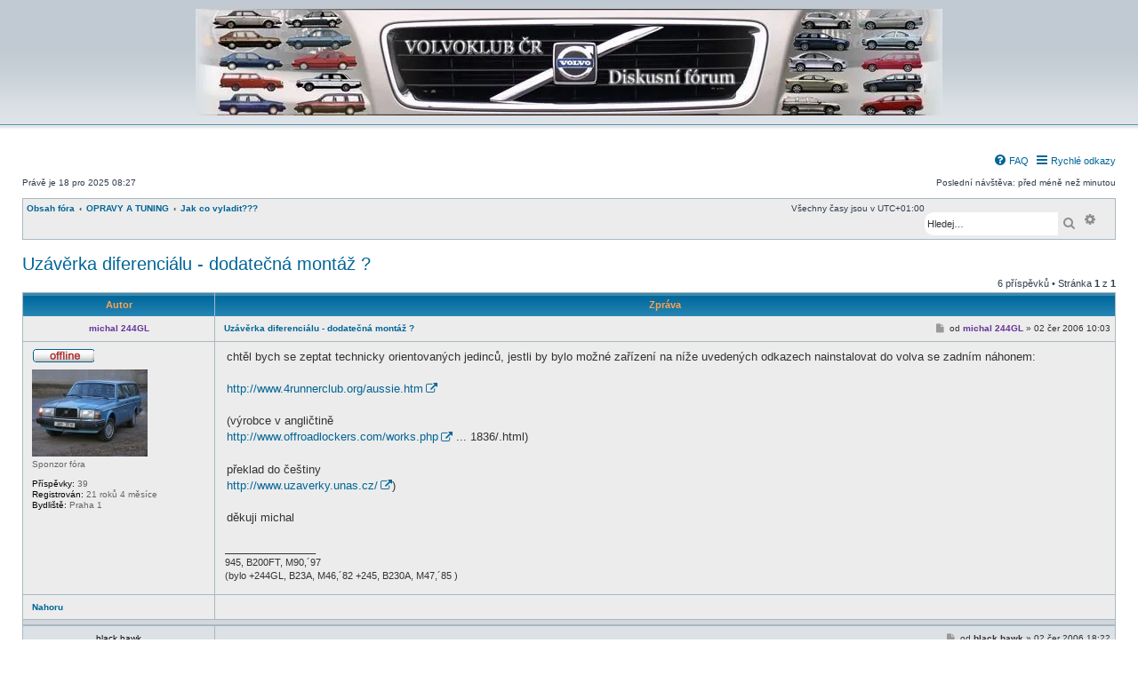

--- FILE ---
content_type: text/html; charset=UTF-8
request_url: https://forum.volvoklub.cz/viewtopic.php?t=4585
body_size: 7497
content:
<!DOCTYPE html>
<html dir="ltr" lang="cs-cz">
<head>
<meta charset="utf-8" />
<meta name="viewport" content="width=device-width, initial-scale=1" />
<link href="android-app://com.quoord.tapatalkpro.activity/tapatalk/forum.volvoklub.cz/?ttfid=177743&location=topic&tid=4585&page=1&perpage=25&channel=google-indexing" rel="alternate" />
<link href="ios-app://307880732/tapatalk/forum.volvoklub.cz/?ttfid=177743&location=topic&tid=4585&page=1&perpage=25&channel=google-indexing" rel="alternate" />
<link href="/mobiquo/smartbanner/manifest.webmanifest" rel="manifest">
<meta name="apple-itunes-app" content="app-id=307880732, affiliate-data=at=10lR7C, app-argument=tapatalk://forum.volvoklub.cz/?ttfid=177743&location=topic&tid=4585&page=1&perpage=25" />
<title>Uzávěrka diferenciálu - dodatečná montáž ? - Volvoklub České republiky, z.s.</title>
<link rel="canonical" href="https://forum.volvoklub.cz/viewtopic.php?t=4585">
<link href="./assets/css/font-awesome.min.css?assets_version=2249" rel="stylesheet">
<link href="./styles/subsilver3.3/theme/stylesheet.css?assets_version=2249" rel="stylesheet">
<link href="./styles/subsilver3.3/theme/cs/stylesheet.css?assets_version=2249" rel="stylesheet">
<!--[if lte IE 9]>
	<link href="./styles/subsilver3.3/theme/tweaks.css?assets_version=2249" rel="stylesheet">
<![endif]-->
<style>.mention{color:#ff0000;}</style>
<meta name="content-language" content="cs" />
<meta name="title" content="Uzávěrka diferenciálu - dodatečná montáž ?" />
<meta name="description" content="chtěl bych se zeptat technicky orientovaných jedinců, jestli by bylo možné zařízení na níže uvedených odkazech nainstalovat do volva se zadním náhonem: výrobce v angličtině ..." />
<meta name="keywords" content="uzávěrka, diferenciálu, dodatečná, montáž, chtěl, zeptat, technicky, orientovaných, jedinců, jestli, možné, za?, ízení, níže, uvedených" />
<meta name="category" content="Automotive" />
<meta name="robots" content="index,follow" />
<meta name="distribution" content="global" />
<meta name="resource-type" content="document" />
<meta name="copyright" content="Volvoklub České republiky, z.s." />
<meta property="og:title" content="Uzávěrka diferenciálu - dodatečná montáž ?" />
<meta property="og:site_name" content="Volvoklub České republiky, z.s." />
<meta property="og:description" content="chtěl bych se zeptat technicky orientovaných jedinců, jestli by bylo možné zařízení na níže uvedených odkazech nainstalovat do volva se zadním náhonem: výrobce v angličtině ... 1836 .html překlad do češtiny děkuji michal" />
<meta property="og:locale" content="cs" />
<link href="./ext/dmzx/newestmembers/styles/prosilver/theme/newestmembers.css?assets_version=2249" rel="stylesheet" media="screen">
<link href="./ext/ger/modbreak/styles/all/theme/modbreak.css?assets_version=2249" rel="stylesheet" media="screen">
<link href="./ext/hifikabin/birthdaylistontop/styles/all/theme/blot.css?assets_version=2249" rel="stylesheet" media="screen">
<link href="./ext/hifikabin/quotethumbnails/styles/prosilver/theme/quotethumbnails.css?assets_version=2249" rel="stylesheet" media="screen">
<link href="./ext/paul999/mention/styles/all/theme/mention.css?assets_version=2249" rel="stylesheet" media="screen">
<link href="./ext/rmcgirr83/elonw/styles/all/theme/elonw.css?assets_version=2249" rel="stylesheet" media="screen">
<link href="./ext/wolfsblvt/advancedpolls/styles/prosilver/theme/advancedpolls.css?assets_version=2249" rel="stylesheet" media="screen">
<link href="./ext/phpbb/ads/styles/all/theme/phpbbads.css?assets_version=2249" rel="stylesheet" media="screen">
<link href="./ext/ger/livetopicupdate/styles/prosilver/theme/livetopicupdate.css?assets_version=2249" rel="stylesheet" media="screen">
<link href="./ext/ger/modernquote/styles/prosilver/theme/modernquote.css?assets_version=2249" rel="stylesheet" media="screen">
<link rel="shortcut icon" href="/favicon.ico">
<link rel="apple-touch-icon" sizes="180x180" href="/apple-touch-icon.png">
<link rel="icon" type="image/png" sizes="32x32" href="/favicon-32x32.png">
<link rel="icon" type="image/png" sizes="16x16" href="/favicon-16x16.png">
<link rel="mask-icon" href="/safari-pinned-tab.svg" color="#000000">
<meta name="msapplication-TileColor" content="#ffffff">
<meta name="apple-mobile-web-app-status-bar" content="#dd3333">
<meta name="theme-color" content="#ffffff">
<meta name="rating" content="14 Years">
</head>
<body id="phpbb" class="subsilver substyle nojs notouch section-viewtopic ltr ">
<div id="wrap" class="wrap">
<a id="top" class="anchor" accesskey="t"></a>
<div id="page-header">
<div class="headerbar" role="banner">
<div class="inner">
<div id="site-description" class="site-description" style="padding-top: 10px; text-align: center; width: 100%;">
<a id="logo" class="logo" href="./index.php" title="Obsah fóra" style="float: none; display: inline; padding: 0;">
<span class="site_logo" style="background-image: url('/images/logo/logo_FTN.webp'); background-repeat: no-repeat; background-position: 0% 0%; background-size: 100%; max-width: 100%; height: 120px; width: 840px; border-radius: 0px;"></span>
</a>
<h1 style="display: none;">Volvoklub České republiky, z.s.</h1>
<p style="display: none;">diskusní fórum Volvoklubu České republiky</p>
<p style="display: none;" class="skiplink"><a href="#start_here">Přejít na obsah</a></p>
</div>
</div>
</div>
<div class="navbar" role="navigation">
<div class="inner">
<ul id="nav-main" class="nav-main linklist" role="menubar">
<li id="quick-links" class="quick-links dropdown-container responsive-menu rightside hidden" data-skip-responsive="true">
<a href="#" class="dropdown-trigger">
<i class="icon fa-bars fa-fw" aria-hidden="true"></i><span>Rychlé odkazy</span>
</a>
<div class="dropdown">
<div class="pointer"><div class="pointer-inner"></div></div>
<ul class="dropdown-contents" role="menu">
<li class="separator"></li>
<li>
<a href="/app.php/quickbooks/" role="menuitem">
<i class="icon fa-bookmark fa-fw" aria-hidden="true"></i><span>My bookmarks</span>
</a>
</li>
</ul>
</div>
</li>
<li class="rightside" data-last-responsive="true">
<a href="/app.php/help/faq" rel="help" title="Často kladené otázky" role="menuitem">
<i class="icon fa-question-circle fa-fw" aria-hidden="true"></i><span>FAQ</span>
</a>
</li>
</ul>
<p class="right responsive-center time rightside">Poslední návštěva: před méně než minutou</p>
<p class="responsive-center time">Právě je 18 pro 2025 08:27</p>
<ul id="nav-breadcrumbs" class="nav-breadcrumbs linklist navlinks" role="menubar">
<li class="breadcrumbs" itemscope itemtype="https://schema.org/BreadcrumbList">
<span class="crumb" itemtype="https://schema.org/ListItem" itemprop="itemListElement" itemscope><a itemprop="item" href="./index.php" accesskey="h" data-navbar-reference="index"><span itemprop="name">Obsah fóra</span></a><meta itemprop="position" content="1" /></span>
<span class="crumb" itemtype="https://schema.org/ListItem" itemprop="itemListElement" itemscope data-forum-id="75"><a itemprop="item" href="./viewforum.php?f=75"><span itemprop="name">OPRAVY A TUNING</span></a><meta itemprop="position" content="2" /></span>
<span class="crumb" itemtype="https://schema.org/ListItem" itemprop="itemListElement" itemscope data-forum-id="6"><a itemprop="item" href="./viewforum.php?f=6"><span itemprop="name">Jak co vyladit???</span></a><meta itemprop="position" content="3" /></span>
</li>
<li class="rightside responsive-search">
<a href="./search.php" title="Zobrazit možnosti rozšířeného hledání" role="menuitem">
<i class="icon fa-search fa-fw" aria-hidden="true"></i><span class="sr-only">Hledat</span>
</a>
</li>
<li id="search-box" class="search-box search-header">
<div class="search-box search-header" role="search">
<form action="./search.php" method="get" id="search">
<fieldset>
<input name="keywords" id="keywords" type="search" maxlength="128" title="Hledat klíčová slova" class="inputbox search tiny" size="20" value="" placeholder="Hledej…">
<button class="button button-search" type="submit" title="Hledat">
<i class="icon fa-search fa-fw" aria-hidden="true"></i><span class="sr-only">Hledat</span>
</button>
<a href="./search.php" class="button button-search-end" title="Pokročilé hledání">
<i class="icon fa-cog fa-fw" aria-hidden="true"></i><span class="sr-only">Pokročilé hledání</span>
</a>
<input type="hidden" name="terms" value="any">
</fieldset>
</form>
</div>
</li>
<li class="responsive-hide rightside">Všechny časy jsou v <span title="Evropa/Praha">UTC+01:00</span></li>
</ul>
</div>
</div>
</div>
<a id="start_here" class="anchor"></a>
<div id="page-body" class="page-body" role="main">
<h2 class="topic-title"><a href="./viewtopic.php?t=4585">Uzávěrka diferenciálu - dodatečná montáž ?</a></h2>
<div style="display: none !important;">jak si doma vyladit motor apod.<br /></div>
<div class="action-bar bar-top">
<div class="pagination">
6 příspěvků
&bull; Stránka <strong>1</strong> z <strong>1</strong>
</div>
</div>
<div class="tablebg">
<div class="inner">
<ul class="topiclist postlist">
<li class="postprofile">Autor</li>
<li class="postbody">Zpráva</li>
</ul>
</div>
</div>
<div id="p43731" class="post has-profile first bg1">
<div class="inner">
<dl class="postprofile" id="profile43731">
<dt class="has-profile-rank has-avatar">
<div class="author-container">
<strong><span style="color: #663399;" class="username-coloured">michal 244GL</span></strong> </div>
<div class="online-container">
<span class="imageset icon_user_offline" title="Offline">Offline</span>
</div>
<div class="avatar-container">
<span class="avatar"><img loading="lazy" class="avatar" src="./download/file.php?avatar=174_1318883128.jpg" width="130" height="98" alt="Uživatelský avatar" /></span> </div>
</dt>
<dd class="profile-rank">Sponzor fóra</dd>
<dd class="profile-posts"><strong>Příspěvky:</strong> 39</dd> <dd class="profile-joined"><strong>Registrován:</strong> <span title="Registrován: 28 črc 2004 17:49">21 roků 4 měsíce</span></dd>
<dd class="profile-custom-field profile-bydliste"><strong>Bydliště:</strong> Praha 1</dd>
<dd class="medals_postrow"></dd>
</dl>
<div class="postbody">
<div id="post_content43731">
<h3 class="first">
<a href="./viewtopic.php?p=43731#p43731">Uzávěrka diferenciálu - dodatečná montáž ?</a>
</h3>
<p class="author">
<span><i class="icon fa-file fa-fw icon-lightgray icon-md" aria-hidden="true"></i><span class="sr-only">Příspěvek</span></span>
<span class="responsive-hide">od <strong><span style="color: #663399;" class="username-coloured">michal 244GL</span></strong> &raquo; </span><time datetime="2006-06-02T08:03:29+00:00">02 čer 2006 10:03</time>
</p>
<span class="hide postdetails" data-quote-url="" data-posttime="1149235409" data-poster-id="174" data-poster-name="michal 244GL"></span>
<div class="content">chtěl bych se zeptat technicky orientovaných jedinců, jestli by bylo možné zařízení na níže uvedených odkazech nainstalovat do volva se zadním náhonem:<br>
<br>
<a href="http://www.4runnerclub.org/aussie.htm" class="postlink">http://www.4runnerclub.org/aussie.htm</a><br>
<br>
(výrobce v angličtině<br>
<a href="http://www.offroadlockers.com/works.php" class="postlink">http://www.offroadlockers.com/works.php</a> ... 1836/.html)<br>
<br>
překlad do češtiny<br>
<a href="http://www.uzaverky.unas.cz/" class="postlink">http://www.uzaverky.unas.cz/</a>)<br>
<br>
děkuji michal</div>
<div id="sig43731" class="signature">_________________<br />945, B200FT, M90,´97<br>
(bylo +244GL, B23A, M46,´82 +245, B230A, M47,´85 )</div>
</div>
</div>
<div class="back2top"><a href="#top" class="top" title="Nahoru">Nahoru</a></div>
</div>
</div>
<hr class="divider" />
<div id="p43761" class="post has-profile bg2">
<div class="inner">
<dl class="postprofile" id="profile43761">
<dt class="no-profile-rank has-avatar">
<div class="author-container">
<strong><span class="username">black hawk</span></strong> </div>
<div class="online-container">
<span class="imageset icon_user_offline" title="Offline">Offline</span>
</div>
<div class="avatar-container">
<span class="avatar"><img loading="lazy" class="avatar" src="./download/file.php?avatar=359_1190226140.jpg" width="126" height="91" alt="Uživatelský avatar" /></span> </div>
</dt>
<dd class="profile-posts"><strong>Příspěvky:</strong> 117</dd> <dd class="profile-joined"><strong>Registrován:</strong> <span title="Registrován: 08 dub 2005 18:59">20 roků 8 měsíců</span></dd>
<dd class="profile-custom-field profile-bydliste"><strong>Bydliště:</strong> prag</dd>
<dd class="medals_postrow"></dd>
<dd style="background-color: #bc2a4d; color: #fff; padding: 2px 0; text-align: center;">Zabanován: Trvale</dd>
</dl>
<div class="postbody">
<div id="post_content43761">
<h3>
<a href="./viewtopic.php?p=43761#p43761"></a>
</h3>
<p class="author">
<span><i class="icon fa-file fa-fw icon-lightgray icon-md" aria-hidden="true"></i><span class="sr-only">Příspěvek</span></span>
<span class="responsive-hide">od <strong><span class="username">black hawk</span></strong> &raquo; </span><time datetime="2006-06-02T16:22:39+00:00">02 čer 2006 18:22</time>
</p>
<span class="hide postdetails" data-quote-url="" data-posttime="1149265359" data-poster-id="359" data-poster-name="black hawk"></span>
<div class="content">100% uzávěrku bych na silniční vůz jako je 240 asi nedával,ale zkus si sehnat origo diferák volvo s uzávěrkou a máš to bez problémů</div>
</div>
</div>
<div class="back2top"><a href="#top" class="top" title="Nahoru">Nahoru</a></div>
</div>
</div>
<hr class="divider" />
<div id="p43771" class="post has-profile bg1">
<div class="inner">
<dl class="postprofile" id="profile43771">
<dt class="no-profile-rank no-avatar">
<div class="author-container">
<strong><span class="username">travex</span></strong> </div>
<div class="online-container">
<span class="imageset icon_user_offline" title="Offline">Offline</span>
</div>
</dt>
<dd class="profile-posts"><strong>Příspěvky:</strong> 1023</dd> <dd class="profile-joined"><strong>Registrován:</strong> <span title="Registrován: 12 lis 2003 17:26">22 roků 1 měsíc</span></dd>
<dd class="profile-custom-field profile-bydliste"><strong>Bydliště:</strong> Praha</dd>
<dd class="medals_postrow"></dd>
</dl>
<div class="postbody">
<div id="post_content43771">
<h3>
<a href="./viewtopic.php?p=43771#p43771"></a>
</h3>
<p class="author">
<span><i class="icon fa-file fa-fw icon-lightgray icon-md" aria-hidden="true"></i><span class="sr-only">Příspěvek</span></span>
<span class="responsive-hide">od <strong><span class="username">travex</span></strong> &raquo; </span><time datetime="2006-06-02T16:56:16+00:00">02 čer 2006 18:56</time>
</p>
<span class="hide postdetails" data-quote-url="" data-posttime="1149267376" data-poster-id="49" data-poster-name="travex"></span>
<div class="content"><blockquote><div><cite>black hawk píše:</cite>100% uzávěrku bych na silniční vůz jako je 240 asi nedával,ale zkus si sehnat origo diferák volvo s uzávěrkou a máš to bez problémů</div></blockquote>
nemusi shanet ani origo diferak, staci diferak pro std napravu DANA30... jinak origo je lamelami brzdeny samosvorny diferencial (resp. diferencial s omezenou svornosti). S ohledem na uvedeny typ napravy je mozne instalovat diferncial se zaverkou prakticky bez probleu (lisi se zadni viko diferencialu, s tim ze u rady 2xx odpada problem s umistenim cidla pro tachometr - ktere ma rada 7xx/9xx, vyuzivajici stejny diferencial)<br>
<br>
Pokud zaverku pak bych volil typ s elmag ovladanim zaverky a doplnil bych ovladaci okruh zapojenim, ktere zmenozni uzit zaverku pri vyssi rychlosti jak rekneme 40 km/h.</div>
<div id="sig43771" class="signature">_________________<br /><span style="font-size:50%;line-height:116%"><br>
<span style="color:#4000FF">XC70 II Ocean Race/R B5244T3</span> <span style="color:#BF0000">ARD</span> <span style="color:#4000FF">AUT 2002</span><br>
<span style="color:#BBBBBB">MB W169 266.920 AUT 2005</span><br>
<span style="color:#4000BF">BMW F800ST 2008</span><br>
<span style="color:#FF8000">Romet Pony M301 1988</span><br>
</span></div>
</div>
</div>
<div class="back2top"><a href="#top" class="top" title="Nahoru">Nahoru</a></div>
</div>
</div>
<hr class="divider" />
<div id="p43783" class="post has-profile bg2">
<div class="inner">
<dl class="postprofile" id="profile43783">
<dt class="no-profile-rank no-avatar">
<div class="author-container">
<strong><span class="username">GDPR_user</span></strong> </div>
</dt>
<dd class="medals_postrow"></dd>
</dl>
<div class="postbody">
<div id="post_content43783">
<h3>
<a href="./viewtopic.php?p=43783#p43783"></a>
</h3>
<p class="author">
<span><i class="icon fa-file fa-fw icon-lightgray icon-md" aria-hidden="true"></i><span class="sr-only">Příspěvek</span></span>
<span class="responsive-hide">od <strong><span class="username">GDPR_user</span></strong> &raquo; </span><time datetime="2006-06-02T18:46:31+00:00">02 čer 2006 20:46</time>
</p>
<span class="hide postdetails" data-quote-url="" data-posttime="1149273991" data-poster-id="1" data-poster-name="GDPR_user"></span>
<div class="content"><blockquote><div><cite>black hawk píše:</cite>100% uzávěrku bych na silniční vůz jako je 240 asi nedával,ale zkus si sehnat origo diferák volvo s uzávěrkou a máš to bez problémů</div></blockquote>Myslíš samosvor,nebo se vyráběly i s pravou uzávěrkou?Můžeš pls podrobnosti?</div>
</div>
</div>
<div class="back2top"><a href="#top" class="top" title="Nahoru">Nahoru</a></div>
</div>
</div>
<hr class="divider" />
<div id="p43787" class="post has-profile bg1">
<div class="inner">
<dl class="postprofile" id="profile43787">
<dt class="no-profile-rank has-avatar">
<div class="author-container">
<strong><span class="username">black hawk</span></strong> </div>
<div class="online-container">
<span class="imageset icon_user_offline" title="Offline">Offline</span>
</div>
<div class="avatar-container">
<span class="avatar"><img loading="lazy" class="avatar" src="./download/file.php?avatar=359_1190226140.jpg" width="126" height="91" alt="Uživatelský avatar" /></span> </div>
</dt>
<dd class="profile-posts"><strong>Příspěvky:</strong> 117</dd> <dd class="profile-joined"><strong>Registrován:</strong> <span title="Registrován: 08 dub 2005 18:59">20 roků 8 měsíců</span></dd>
<dd class="profile-custom-field profile-bydliste"><strong>Bydliště:</strong> prag</dd>
<dd class="medals_postrow"></dd>
<dd style="background-color: #bc2a4d; color: #fff; padding: 2px 0; text-align: center;">Zabanován: Trvale</dd>
</dl>
<div class="postbody">
<div id="post_content43787">
<h3>
<a href="./viewtopic.php?p=43787#p43787"></a>
</h3>
<p class="author">
<span><i class="icon fa-file fa-fw icon-lightgray icon-md" aria-hidden="true"></i><span class="sr-only">Příspěvek</span></span>
<span class="responsive-hide">od <strong><span class="username">black hawk</span></strong> &raquo; </span><time datetime="2006-06-02T19:09:38+00:00">02 čer 2006 21:09</time>
</p>
<span class="hide postdetails" data-quote-url="" data-posttime="1149275378" data-poster-id="359" data-poster-name="black hawk"></span>
<div class="content">ano.policejní verze mněli uzávěrku.</div>
</div>
</div>
<div class="back2top"><a href="#top" class="top" title="Nahoru">Nahoru</a></div>
</div>
</div>
<hr class="divider" />
<div id="p44540" class="post has-profile bg2">
<div class="inner">
<dl class="postprofile" id="profile44540">
<dt class="has-profile-rank has-avatar">
<div class="author-container">
<strong><span style="color: #663399;" class="username-coloured">michal 244GL</span></strong> </div>
<div class="online-container">
<span class="imageset icon_user_offline" title="Offline">Offline</span>
</div>
<div class="avatar-container">
<span class="avatar"><img loading="lazy" class="avatar" src="./download/file.php?avatar=174_1318883128.jpg" width="130" height="98" alt="Uživatelský avatar" /></span> </div>
</dt>
<dd class="profile-rank">Sponzor fóra</dd>
<dd class="profile-posts"><strong>Příspěvky:</strong> 39</dd> <dd class="profile-joined"><strong>Registrován:</strong> <span title="Registrován: 28 črc 2004 17:49">21 roků 4 měsíce</span></dd>
<dd class="profile-custom-field profile-bydliste"><strong>Bydliště:</strong> Praha 1</dd>
<dd class="medals_postrow"></dd>
</dl>
<div class="postbody">
<div id="post_content44540">
<h3>
<a href="./viewtopic.php?p=44540#p44540"></a>
</h3>
<p class="author">
<span><i class="icon fa-file fa-fw icon-lightgray icon-md" aria-hidden="true"></i><span class="sr-only">Příspěvek</span></span>
<span class="responsive-hide">od <strong><span style="color: #663399;" class="username-coloured">michal 244GL</span></strong> &raquo; </span><time datetime="2006-06-12T12:56:34+00:00">12 čer 2006 14:56</time>
</p>
<span class="hide postdetails" data-quote-url="" data-posttime="1150116994" data-poster-id="174" data-poster-name="michal 244GL"></span>
<div class="content">děkuju za technickou podporu, ten diferenciál DANA30 se snad dával taky do Jeepů, takže je více možností<br>
<br>
2 travex: ty 240 pozdějšího roku výroby(1989 - ..) snad už měly čidlo tachometru taky v diferenciálu</div>
<div id="sig44540" class="signature">_________________<br />945, B200FT, M90,´97<br>
(bylo +244GL, B23A, M46,´82 +245, B230A, M47,´85 )</div>
</div>
</div>
<div class="back2top"><a href="#top" class="top" title="Nahoru">Nahoru</a></div>
</div>
</div>
<div id="liveupdatebar" class="navbar" title="Click to show"></div>
<script>var ltu_checkurl ='/app.php/livetopicupdate/4585/6';var ltu_refreshurl ='./viewtopic.php?f=6&t=4585&view=unread#unread';var ltu_interval ='30000';</script>
<div class="action-bar bar-bottom">
<div class="pagination">
6 příspěvků
&bull; Stránka <strong>1</strong> z <strong>1</strong>
</div>
</div>
<script>var quotebtn ='<a class="button button-icon-only floatquote" onclick="mqClear();" href="#" title="Odpov\u011Bd\u011Bt\u0020s\u0026nbsp\u003Bcitac\u00ED">Citovat <i class="icon fa-quote-left fa-fw"></i></a>';</script>
<script>var cookie_name ='phpbb3_4kvs8'
var cookie_path ='/'
var l_wrote ='p\u00ED\u0161e'
var l_mq_multiquote_action ='Reply\u0020with\u0020selected\u0020quotes';var l_mq_quote_selection ='Quote\u0020selection';var clearbtn =' <a class="mqbtn" onclick="mqClear();" title="Clear"><i class="icon fa-trash fa-fw"></i></a>';</script>
<div class="action-bar actions-jump">
<p class="jumpbox-return">
<a href="./viewforum.php?f=6" class="left-box arrow-left" accesskey="r">
<i class="icon fa-angle-left fa-fw icon-black" aria-hidden="true"></i><span>Zpět na „Jak co vyladit???“</span>
</a>
</p>
<div class="jumpbox dropdown-container dropdown-container-right dropdown-up dropdown-left dropdown-button-control" id="jumpbox">
<span title="Přejít na" class="button button-secondary dropdown-trigger dropdown-select">
<span>Přejít na</span>
<span class="caret"><i class="icon fa-sort-down fa-fw" aria-hidden="true"></i></span>
</span>
<div class="dropdown">
<div class="pointer"><div class="pointer-inner"></div></div>
<ul class="dropdown-contents">
<li><a href="./viewforum.php?f=79" class="jumpbox-cat-link"> <span> DŮLEŽITÉ ODKAZY</span></a></li>
<li><a href="./viewforum.php?f=80" class="jumpbox-sub-link"><span class="spacer"></span> <span>&#8627; &nbsp; Volvoklub České republiky, z.s.</span></a></li>
<li><a href="./viewforum.php?f=71" class="jumpbox-cat-link"> <span> SRAZY A JINÉ AKCE</span></a></li>
<li><a href="./viewforum.php?f=15" class="jumpbox-sub-link"><span class="spacer"></span> <span>&#8627; &nbsp; Srazy připravované klubem</span></a></li>
<li><a href="./viewforum.php?f=61" class="jumpbox-sub-link"><span class="spacer"></span><span class="spacer"></span> <span>&#8627; &nbsp; Srazy v zahraničí</span></a></li>
<li><a href="./viewforum.php?f=67" class="jumpbox-sub-link"><span class="spacer"></span><span class="spacer"></span> <span>&#8627; &nbsp; Termínový kalendář</span></a></li>
<li><a href="./viewforum.php?f=142" class="jumpbox-sub-link"><span class="spacer"></span> <span>&#8627; &nbsp; Srazy místní a regionální</span></a></li>
<li><a href="./viewforum.php?f=20" class="jumpbox-sub-link"><span class="spacer"></span> <span>&#8627; &nbsp; Proběhlé klubové srazy</span></a></li>
<li><a href="./viewforum.php?f=31" class="jumpbox-sub-link"><span class="spacer"></span><span class="spacer"></span> <span>&#8627; &nbsp; Švédské Plechy 2008</span></a></li>
<li><a href="./viewforum.php?f=30" class="jumpbox-sub-link"><span class="spacer"></span><span class="spacer"></span> <span>&#8627; &nbsp; Proběhlo - Volvosrazy</span></a></li>
<li><a href="./viewforum.php?f=147" class="jumpbox-sub-link"><span class="spacer"></span><span class="spacer"></span> <span>&#8627; &nbsp; Legendy 2019</span></a></li>
<li><a href="./viewforum.php?f=133" class="jumpbox-sub-link"><span class="spacer"></span> <span>&#8627; &nbsp; Jiné automoto akce</span></a></li>
<li><a href="./viewforum.php?f=151" class="jumpbox-sub-link"><span class="spacer"></span> <span>&#8627; &nbsp; Legendy</span></a></li>
<li><a href="./viewforum.php?f=72" class="jumpbox-cat-link"> <span> DISKUSE K MODELOVÝM ŘADÁM</span></a></li>
<li><a href="./viewforum.php?f=2" class="jumpbox-sub-link"><span class="spacer"></span> <span>&#8627; &nbsp; Veterán</span></a></li>
<li><a href="./viewforum.php?f=37" class="jumpbox-sub-link"><span class="spacer"></span> <span>&#8627; &nbsp; 200</span></a></li>
<li><a href="./viewforum.php?f=11" class="jumpbox-sub-link"><span class="spacer"></span> <span>&#8627; &nbsp; 300 / 400</span></a></li>
<li><a href="./viewforum.php?f=38" class="jumpbox-sub-link"><span class="spacer"></span> <span>&#8627; &nbsp; 700 / 900</span></a></li>
<li><a href="./viewforum.php?f=28" class="jumpbox-sub-link"><span class="spacer"></span> <span>&#8627; &nbsp; C30 / S40 / V40 / V50</span></a></li>
<li><a href="./viewforum.php?f=132" class="jumpbox-sub-link"><span class="spacer"></span><span class="spacer"></span> <span>&#8627; &nbsp; V40 NEW - 2013 ...</span></a></li>
<li><a href="./viewforum.php?f=126" class="jumpbox-sub-link"><span class="spacer"></span> <span>&#8627; &nbsp; 850, S / V70 (-00), C70</span></a></li>
<li><a href="./viewforum.php?f=127" class="jumpbox-sub-link"><span class="spacer"></span> <span>&#8627; &nbsp; S60, V / XC70 II (-07), S80 (-06), XC90</span></a></li>
<li><a href="./viewforum.php?f=128" class="jumpbox-sub-link"><span class="spacer"></span> <span>&#8627; &nbsp; S / V60 (-16), V / XC70 III, S80 II, XC60 (-16)</span></a></li>
<li><a href="./viewforum.php?f=140" class="jumpbox-sub-link"><span class="spacer"></span> <span>&#8627; &nbsp; S/V/XC 90; V/XC 60</span></a></li>
<li><a href="./viewforum.php?f=65" class="jumpbox-sub-link"><span class="spacer"></span> <span>&#8627; &nbsp; TRUCKS</span></a></li>
<li><a href="./viewforum.php?f=73" class="jumpbox-cat-link"> <span> OPRAVY DLE MODELOVÝCH ŘAD</span></a></li>
<li><a href="./viewforum.php?f=49" class="jumpbox-sub-link"><span class="spacer"></span> <span>&#8627; &nbsp; Veterán - opravy</span></a></li>
<li><a href="./viewforum.php?f=51" class="jumpbox-sub-link"><span class="spacer"></span> <span>&#8627; &nbsp; 200 - opravy</span></a></li>
<li><a href="./viewforum.php?f=50" class="jumpbox-sub-link"><span class="spacer"></span> <span>&#8627; &nbsp; 300 / 400 - opravy</span></a></li>
<li><a href="./viewforum.php?f=52" class="jumpbox-sub-link"><span class="spacer"></span> <span>&#8627; &nbsp; 700 / 900 - opravy</span></a></li>
<li><a href="./viewforum.php?f=53" class="jumpbox-sub-link"><span class="spacer"></span> <span>&#8627; &nbsp; C30 / S40 / V40 / V50 - opravy</span></a></li>
<li><a href="./viewforum.php?f=99" class="jumpbox-sub-link"><span class="spacer"></span><span class="spacer"></span> <span>&#8627; &nbsp; FAQ - Jak na to</span></a></li>
<li><a href="./viewforum.php?f=54" class="jumpbox-sub-link"><span class="spacer"></span> <span>&#8627; &nbsp; 850 / 60 / 70 / 80 / 90 / XC - opravy</span></a></li>
<li><a href="./viewforum.php?f=98" class="jumpbox-sub-link"><span class="spacer"></span><span class="spacer"></span> <span>&#8627; &nbsp; FAQ - Jak na to</span></a></li>
<li><a href="./viewforum.php?f=74" class="jumpbox-cat-link"> <span> BAZAR</span></a></li>
<li><a href="./viewforum.php?f=118" class="jumpbox-sub-link"><span class="spacer"></span> <span>&#8627; &nbsp; Prodej dílů, nabídka služeb - Profi prodejci</span></a></li>
<li><a href="./viewforum.php?f=139" class="jumpbox-sub-link"><span class="spacer"></span><span class="spacer"></span> <span>&#8627; &nbsp; r-speed</span></a></li>
<li><a href="./viewforum.php?f=141" class="jumpbox-sub-link"><span class="spacer"></span><span class="spacer"></span> <span>&#8627; &nbsp; Švícko</span></a></li>
<li><a href="./viewforum.php?f=123" class="jumpbox-sub-link"><span class="spacer"></span> <span>&#8627; &nbsp; PRODEJ</span></a></li>
<li><a href="./viewforum.php?f=7" class="jumpbox-sub-link"><span class="spacer"></span><span class="spacer"></span> <span>&#8627; &nbsp; Prodej - Auta</span></a></li>
<li><a href="./viewforum.php?f=39" class="jumpbox-sub-link"><span class="spacer"></span><span class="spacer"></span> <span>&#8627; &nbsp; Prodej - Díly</span></a></li>
<li><a href="./viewforum.php?f=97" class="jumpbox-sub-link"><span class="spacer"></span><span class="spacer"></span> <span>&#8627; &nbsp; Co neprodávám já</span></a></li>
<li><a href="./viewforum.php?f=124" class="jumpbox-sub-link"><span class="spacer"></span> <span>&#8627; &nbsp; KOUPĚ</span></a></li>
<li><a href="./viewforum.php?f=8" class="jumpbox-sub-link"><span class="spacer"></span><span class="spacer"></span> <span>&#8627; &nbsp; Koupě - Auta</span></a></li>
<li><a href="./viewforum.php?f=40" class="jumpbox-sub-link"><span class="spacer"></span><span class="spacer"></span> <span>&#8627; &nbsp; Koupě - Díly</span></a></li>
<li><a href="./viewforum.php?f=125" class="jumpbox-sub-link"><span class="spacer"></span> <span>&#8627; &nbsp; PŘÍSLUŠENSTVÍ, prodej-koupě</span></a></li>
<li><a href="./viewforum.php?f=41" class="jumpbox-sub-link"><span class="spacer"></span><span class="spacer"></span> <span>&#8627; &nbsp; Pneumatiky, disky...</span></a></li>
<li><a href="./viewforum.php?f=95" class="jumpbox-sub-link"><span class="spacer"></span><span class="spacer"></span> <span>&#8627; &nbsp; Audio, navi a vše okolo</span></a></li>
<li><a href="./viewforum.php?f=23" class="jumpbox-sub-link"><span class="spacer"></span><span class="spacer"></span> <span>&#8627; &nbsp; Zdarma nebo výměna</span></a></li>
<li><a href="./viewforum.php?f=42" class="jumpbox-sub-link"><span class="spacer"></span><span class="spacer"></span> <span>&#8627; &nbsp; Ostatní prodej / koupě</span></a></li>
<li><a href="./viewforum.php?f=90" class="jumpbox-sub-link"><span class="spacer"></span> <span>&#8627; &nbsp; Varování aneb ušetřete si cestu ...</span></a></li>
<li><a href="./viewforum.php?f=75" class="jumpbox-cat-link"> <span> OPRAVY A TUNING</span></a></li>
<li><a href="./viewforum.php?f=5" class="jumpbox-sub-link"><span class="spacer"></span> <span>&#8627; &nbsp; Jak co opravit???</span></a></li>
<li><a href="./viewforum.php?f=6" class="jumpbox-sub-link"><span class="spacer"></span> <span>&#8627; &nbsp; Jak co vyladit???</span></a></li>
<li><a href="./viewforum.php?f=145" class="jumpbox-sub-link"><span class="spacer"></span><span class="spacer"></span> <span>&#8627; &nbsp; Nezávislé topení a el.předehřev</span></a></li>
<li><a href="./viewforum.php?f=55" class="jumpbox-sub-link"><span class="spacer"></span> <span>&#8627; &nbsp; Audio, video, navigace, telefony a ostatní komunikace</span></a></li>
<li><a href="./viewforum.php?f=85" class="jumpbox-sub-link"><span class="spacer"></span> <span>&#8627; &nbsp; LPG + CNG + E85 a ostatní</span></a></li>
<li><a href="./viewforum.php?f=96" class="jumpbox-sub-link"><span class="spacer"></span> <span>&#8627; &nbsp; Galerie uživatelů</span></a></li>
<li><a href="./viewforum.php?f=12" class="jumpbox-sub-link"><span class="spacer"></span> <span>&#8627; &nbsp; Firmy &amp; kontakty</span></a></li>
<li><a href="./viewforum.php?f=9" class="jumpbox-sub-link"><span class="spacer"></span> <span>&#8627; &nbsp; o všem možném :-)</span></a></li>
<li><a href="./viewforum.php?f=22" class="jumpbox-sub-link"><span class="spacer"></span> <span>&#8627; &nbsp; Zajímavé odkazy na internetu</span></a></li>
<li><a href="./viewforum.php?f=62" class="jumpbox-sub-link"><span class="spacer"></span><span class="spacer"></span> <span>&#8627; &nbsp; Video</span></a></li>
<li><a href="./viewforum.php?f=63" class="jumpbox-sub-link"><span class="spacer"></span><span class="spacer"></span> <span>&#8627; &nbsp; Foto</span></a></li>
<li><a href="./viewforum.php?f=76" class="jumpbox-cat-link"> <span> VOLVOKLUB ČR</span></a></li>
<li><a href="./viewforum.php?f=33" class="jumpbox-sub-link"><span class="spacer"></span> <span>&#8627; &nbsp; Volvoklub ČR informuje</span></a></li>
</ul>
</div>
</div>
</div>
<div class="stat-block online-list">
<h3><a href="">Kdo je online</a></h3>
<p>Uživatelé procházející toto fórum: <span class="username">sumi</span></p>
</div>
</div>
<div id="page-footer" class="page-footer" role="contentinfo">
<div class="navbar" role="navigation">
<div class="inner">
<ul id="nav-footer" class="nav-footer linklist" role="menubar">
<li class="breadcrumbs">
<span class="crumb"><a href="./index.php" data-navbar-reference="index"><span>Obsah fóra</span></a></span> </li>
<li class="rightside" data-last-responsive="true">
<a href="./memberlist.php?mode=contactadmin" role="menuitem">
<i class="icon fa-envelope-o fa-fw" aria-hidden="true"></i><span>Kontaktujte nás</span>
</a>
</li>
</ul>
</div>
</div>
<div class="copyright">
<p class="footer-row">
<span class="footer-copyright">Založeno na <a href="https://www.phpbb.com/">phpBB</a>&reg; Forum Software &copy; phpBB Limited</span>
</p>
<p class="footer-row">
<span class="footer-copyright">Český překlad – <a href="https://www.phpbb.cz/">phpBB.cz</a></span>
</p>
<p class="footer-row" role="menu">
<a class="footer-link" href="./ucp.php?mode=privacy" title="Soukromí" role="menuitem">
<span class="footer-link-text">Soukromí</span>
</a>
|
<a class="footer-link" href="./ucp.php?mode=terms" title="Podmínky" role="menuitem">
<span class="footer-link-text">Podmínky</span>
</a>
</p>
</div>
<div id="darkenwrapper" class="darkenwrapper" data-ajax-error-title="Chyba AJAXu" data-ajax-error-text="Během zpracování vašeho požadavku došlo k chybě." data-ajax-error-text-abort="Uživatel přerušil požadavek." data-ajax-error-text-timeout="Vypršel časový limit pro váš požadavek. Zopakujte, prosím, vaši akci." data-ajax-error-text-parsererror="Během odesílání požadavku došlo k neznámé chybě a server vrátil neplatnou odpověď.">
<div id="darken" class="darken">&nbsp;</div>
</div>
<div id="phpbb_alert" class="phpbb_alert" data-l-err="Chyba" data-l-timeout-processing-req="Vypršel časový limit žádosti.">
<a href="#" class="alert_close">
<i class="icon fa-times-circle fa-fw" aria-hidden="true"></i>
</a>
<h3 class="alert_title">&nbsp;</h3><p class="alert_text"></p>
</div>
<div id="phpbb_confirm" class="phpbb_alert">
<a href="#" class="alert_close">
<i class="icon fa-times-circle fa-fw" aria-hidden="true"></i>
</a>
<div class="alert_text"></div>
</div>
</div>
</div>
<div>
<a id="bottom" class="anchor" accesskey="z"></a>
</div>
<script src="./assets/javascript/jquery-3.7.1.min.js?assets_version=2249"></script>
<script src="./assets/javascript/core.js?assets_version=2249"></script>
<script>$('.post').has('.bbc_mod_head_nohead').css('background','#1f77ad');$('.content').has('.bbc_mod_head_nohead').css('color','#ffffff');</script>
<script>var uSearchUser =''.replace(/\&amp;/g,'&');$('#quick-links li a[href="./search.php?search_id=egosearch"]').closest('li').after(function() {var $li	=$(this).clone();var $a	=$li.find('a').attr('href',"./search.php?author_id=23480&sr=topics&sf=firstpost");var $in	=$a.find('span').length ?$a.find('span') :$a;$in.html("Va\u0161e\u0020t\u00E9mata");return $li;});$('#cp-main a[href="' + uSearchUser + '"]').closest('strong').after(' | <strong><a href="./search.php?author_id=23480&sr=topics&sf=firstpost">Zobrazit\u0020sv\u00E9\u0020t\u00E9mata</a></strong>');</script>
<script>var elonw_title ="Opens\u0020in\u0020new\u0020window";</script>
<script>(function($) {'use strict';phpbb.addAjaxCallback('reporttosfs',function(data) {if (data.postid !=="undefined") {$('#sfs' + data.postid).hide();phpbb.closeDarkenWrapper(5000);}
});})(jQuery);</script>
<script src="./ext/ger/livetopicupdate/styles/prosilver/template/livetopicupdate.js?assets_version=2249"></script>
<script src="./ext/ger/modernquote/styles/prosilver/template/modernquote.js?assets_version=2249"></script>
<script src="./styles/subsilver3.3/template/forum_fn.js?assets_version=2249"></script>
<script src="./styles/prosilver/template/ajax.js?assets_version=2249"></script>
<script src="./ext/rmcgirr83/elonw/styles/all/template/js/elonw.js?assets_version=2249"></script>
</body>
</html>


--- FILE ---
content_type: text/css; charset=UTF-8
request_url: https://forum.volvoklub.cz/styles/subsilver3.3/theme/stylesheet.css?assets_version=2249
body_size: 57
content:
@import url("normalize.css?hash=808d3c2b");
@import url("base.css?hash=7c5543be");
@import url("utilities.css?hash=d8f72c42");
@import url("common.css?hash=69872f3c");
@import url("links.css?hash=7b1846b0");
@import url("content.css?hash=771a0d0b");
@import url("buttons.css?hash=2f366328");
@import url("cp.css?hash=cca8a167");
@import url("forms.css?hash=15ebeb6b");
@import url("icons.css?hash=582ba454");
@import url("colours.css?hash=e03a44a5");
@import url("responsive.css?hash=251d840b");


--- FILE ---
content_type: text/css; charset=UTF-8
request_url: https://forum.volvoklub.cz/styles/subsilver3.3/theme/cs/stylesheet.css?assets_version=2249
body_size: -20
content:
/* Online image */
.imageset.icon_user_online {
background-image: url("./icon_user_online.gif");
padding-left: 70px;
padding-top: 20px;
}
.imageset.icon_user_offline {
background-image: url("./icon_user_offline.gif");
padding-left: 70px;
padding-top: 20px;
}

--- FILE ---
content_type: text/css; charset=UTF-8
request_url: https://forum.volvoklub.cz/styles/subsilver3.3/theme/base.css?hash=7c5543be
body_size: 849
content:
/* --------------------------------------------------------------
$Base
-------------------------------------------------------------- */
/** {
-webkit-box-sizing: border-box;
-moz-box-sizing: border-box;
box-sizing: border-box;
}
*:before,
*:after {
-webkit-box-sizing: border-box;
-moz-box-sizing: border-box;
box-sizing: border-box;
}*/
/* Define your base font-size here; most elements will inherit this. _NO__DOTCOMMA__AFTER__*/
html {
font-size: 1em; /* Assuming 16px... */
line-height: 1.5; /* 24px (This is now our magic number; all subsequent margin-bottoms and line-heights want to be a multiple of this number in order to maintain vertical rhythm.) _NO__DOTCOMMA__AFTER__*/
-webkit-tap-highlight-color: rgba(0, 0, 0, 0);
}
body {
font-family: "Helvetica Neue", Helvetica, Arial, sans-serif;
color: #333333;
background-color: #ffffff;
}
input,
button,
select,
textarea {
font-family: inherit;
font-size: inherit;
line-height: inherit;
}
figure { margin: 0; }
img { vertical-align: middle; }
hr {
margin-top: 20px;
margin-bottom: 20px;
border: 0;
border-top: 1px solid #e5e5e5;
}
a {
color: #428bca;
text-decoration: none;
}
a:hover,
a:focus,
a:active {
color: #2a6496;
text-decoration: underline;
}
blockquote,
dl,
dd,
h1,
h2,
h3,
h4,
h5,
h6,
figure,
p,
pre { margin: 0; }
button {
background: transparent;
border: 0;
padding: 0;
}
/**
* Work around a Firefox/IE bug where the transparent `button` background
* results in a loss of the default `button` focus styles.
*/
button:focus {
outline: 1px dotted;
outline: 5px auto -webkit-focus-ring-color;
}
fieldset {
border: 0;
margin: 0;
padding: 0;
}
iframe { border: 0; }
ol,
ul {
list-style: none;
margin: 0;
padding: 0;
}
/**
* Suppress the focus outline on links that cannot be accessed via keyboard.
* This prevents an unwanted focus outline from appearing around elements that
* might still respond to pointer events.
*/
[tabindex="-1"]:focus { outline: none !important; }
/**
* Remove double underline from recent version of firefox
*/
abbr[title] {
text-decoration: none;
}


--- FILE ---
content_type: text/css; charset=UTF-8
request_url: https://forum.volvoklub.cz/styles/subsilver3.3/theme/common.css?hash=69872f3c
body_size: 5744
content:
/* General Markup Styles
---------------------------------------- */
html {
font-size: 100%;
/* Always show a scrollbar for short pages - stops the jump when the scrollbar appears. non-IE browsers */
height: 101%;
}
body {
font-family: "Lucida Grande", Verdana, Helvetica, Arial, sans-serif;
font-size: 10px;
line-height: normal;
margin: 0;
padding: 0;
word-wrap: break-word;
-webkit-print-color-adjust: exact;
}
h1 {
/* Forum name */
font-family: "Lucida Grande", "Trebuchet MS", Verdana, sans-serif;
margin-right: 200px;
font-weight: bold;
font-size: 1.8em;
}
h2 {
/* Forum header titles */
font-family: "Lucida Grande", Verdana, Helvetica, Arial, sans-serif;
font-weight: normal;
font-size: 2em;
margin: 0.8em 0 0.2em 0;
}
h2.solo {
margin-bottom: 1em;
}
h3 {
/* Sub-headers (also used as post headers, but defined later) */
font-family: "Lucida Grande", Verdana, Helvetica, Arial, sans-serif;
font-weight: bold;
border-bottom: 1px solid transparent;
margin-bottom: 3px;
padding-bottom: 4px;
font-size: 1.1em;
margin-top: 20px;
}
h4 {
/* Forum and topic list titles */
font-family: "Trebuchet MS", Verdana, Helvetica, Arial, Sans-serif;
font-size: 1.3em;
}
p {
line-height: 1.3em;
font-size: 1.1em;
margin-bottom: 1.5em;
}
img {
border-width: 0;
}
hr {
border: 0 solid transparent;
border-top-width: 1px;
height: 1px;
margin: 5px 0;
display: block;
clear: both;
}
hr.dashed {
border-top-style: dashed;
margin: 10px 0;
}
hr.divider {
display: none;
}
hr.qr_divider, /* Hook for ext quickreply */
.post + hr.divider {
display: block;
margin: 0;
padding: 2px;
border-width: 0 1px 2px;
}
p.right {
text-align: right;
}
p.jumpbox-return {
font-size: 1em;
margin-top: 1em;
}
p.time {
font-size: 1em;
margin: 0.4em 0 1.1em;
}
b, strong {
font-weight: bold;
}
.text-strong {
font-weight: bold;
}
i, em {
font-style: italic;
}
.text-italics {
font-style: italic;
}
u {
text-decoration: underline;
}
ul {
list-style-type: disc;
}
ol {
list-style-type: decimal;
}
li {
display: list-item;
}
ul ul, ol ul {
list-style-type: circle;
}
ol ol ul, ol ul ul, ul ol ul, ul ul ul {
list-style-type: square;
}
/* Title colours and backgrounds */
h2.memberlist-title, h2.ucp-title, h2.mcp-title, h2.titlespace, h3.titlespace {
border: 1px solid transparent;
font-size: 1.1em;
font-weight: bold;
white-space: nowrap;
padding: 6px 0;
margin-bottom: 0;
text-align: center;
}
h2.faq-title, h3.titlepic {
background: transparent none repeat-x 0 80%;
border: 1px solid transparent;
font-size: 1.1em;
font-weight: bold;
padding: 7px 0;
margin-bottom: 0;
text-align: center;
}
h3.titlepic {
padding: 7px 10px;
text-align: left;
}
/* Main blocks
---------------------------------------- */
.wrap {
margin: 0 auto;
min-width: 625px;
}
.page-body {
margin: 15px 25px 0 25px;
clear: both;
}
.page-footer {
clear: both;
}
.page-footer h3 {
margin-top: 20px;
}
.logo {
float: none;
width: auto;
padding: 2px 2px 0;
}
.logo:hover {
text-decoration: none;
}
.site_logo {
display: inline-block;
width: 840px;
height: 120px;
background-repeat: no-repeat;
background-position: 0% 0%;
background-size: 100%;
max-width: 100%;
border-radius: 7px;
float: none;
}
/* Site description and logo */
.site-description {
overflow: hidden;
padding-top: 10px;
text-align: center;
width: 100%;
}
.site-description h1 {
margin-right: 0;
padding-top: 31px;
}
.site-description p {
font-size: 1.2em;
margin: 0 1px;
padding-bottom: 30px;
}
/* Round cornered boxes and backgrounds
---------------------------------------- */
.headerbar {
background: transparent none repeat-x center bottom;
margin-bottom: 5px;
padding: 0 25px 19px 25px;
text-align: center;
}
.navbar {
margin: 15px 25px 0 25px;
}
.tablebg {
border: 1px solid transparent;
border-bottom-width: 0;
font-size: 1.1em;
font-weight: bold;
white-space: nowrap;
}
.forabg {
background: transparent none repeat-x 0 0;
border: 1px solid transparent;
clear: both;
}
.forumbg {
background: transparent none repeat-x 0 0;
border: 1px solid transparent;
clear: both;
}
.forabg + .forabg, .forumbg + .forumbg {
border-top-width: 0;
}
.recent-topics {
border-top: 1px solid transparent;
margin-bottom: 12px;
}
.panel {
margin-bottom: 4px;
padding: 5px 10px;
}
.panel-bg {
border: 1px solid transparent;
margin-bottom: 0;
}
.panel-bg-bottom {
border-bottom-width: 0;
}
.panel-bg-top {
border-top-width: 0;
}
.post {
background-repeat: no-repeat;
background-position: 100% 0;
padding: 5px 10px;
position: relative;
}
.subsilver .post {
border: 1px solid transparent;
border-top-width: 0;
padding: 0;
}
.subsilver .post .inner {
display: table;
width: 100%;
padding: 0;
position: relative;
table-layout: fixed;
}
.rowbg {
margin: 5px 5px 2px 5px;
}
/* Horizontal lists
----------------------------------------*/
.navbar ul.linklist {
padding: 2px 0;
}
.navbar ul.navlinks {
padding: 4px;
margin-top: 10px;
}
.navbar .nav-searchbar + ul.navlinks {
margin-top: 0;
}
#nav-footer.linklist {
padding: 0 4px;
}
ul.linklist {
display: block;
margin: 0;
}
ul.linklist > li {
float: left;
font-size: 1.1em;
line-height: 2.2em;
list-style-type: none;
margin-right: 7px;
padding-top: 1px;
width: auto;
}
ul.navlinks > li {
font-size: 1em;
line-height: 1.1em;
}
ul.linklist > li.rightside, p.rightside, a.rightside {
float: right;
margin-right: 0;
margin-left: 7px;
text-align: right;
}
ul.navlinks, #nav-footer.linklist {
border: 1px solid transparent;
}
ul.leftside {
float: left;
margin-left: 0;
margin-right: 5px;
text-align: left;
}
ul.rightside {
float: right;
margin-left: 5px;
margin-right: -5px;
text-align: right;
}
ul.linklist li.responsive-menu {
position: relative;
margin: 0 5px 0 8px;
padding-top: 0;
}
ul.linklist.nav-searchbar li.responsive-menu {
margin-right: 0;
}
ul.linklist .button, ul.linklist .button:hover, ul.linklist .button:focus {
padding: 0 3px;
background: none;
border: none;
box-shadow: none;
}
.hasjs ul.linklist.leftside, .hasjs ul.linklist.rightside {
max-width: 48%;
}
.hasjs ul.linklist.fullwidth {
max-width: none;
}
li.responsive-menu.dropdown-right .dropdown {
left: -9px;
}
li.responsive-menu.dropdown-left .dropdown {
right: -6px;
}
ul.linklist .dropdown {
top: 22px;
}
ul.linklist .dropdown-up .dropdown {
bottom: 18px;
top: auto;
}
/* Bulletin icons for list items
----------------------------------------*/
ul.linklist.bulletin > li:before {
display: inline-block;
content: "\2022";
font-size: inherit;
line-height: inherit;
padding-right: 4px;
}
ul.linklist.bulletin > li:first-child:before,
ul.linklist.bulletin > li.rightside:last-child:before {
content: none;
}
ul.linklist.bulletin > li.no-bulletin:before {
content: none;
}
.responsive-menu:before {
display: none !important;
}
/* Profile in overall_header.html */
.header-profile {
display: inline-block;
vertical-align: top;
}
a.header-avatar,
a.header-avatar:hover {
text-decoration: none;
}
a.header-avatar img {
margin-bottom: 2px;
max-height: 20px;
vertical-align: middle;
width: auto;
}
a.header-avatar span:after {
content: '\f0dd';
display: inline-block;
font: normal normal normal 14px/1 FontAwesome;
float: right;
padding-left: 2px;
opacity: 0.7;
}
/* Dropdown menu
----------------------------------------*/
.dropdown-container {
position: relative;
}
.dropdown-container-right {
float: right;
}
.dropdown-container-left {
float: left;
}
.nojs .dropdown-container:hover .dropdown {
display: block !important;
}
.dropdown {
display: none;
position: absolute;
left: 0;
top: 1.2em;
z-index: 2;
border: 1px solid transparent;
border-radius: 5px;
padding: 9px 0 0;
margin-right: -500px;
}
.dropdown.live-search {
top: auto;
}
.dropdown-container.topic-tools {
float: left;
}
.dropdown-up .dropdown {
top: auto;
bottom: 1.2em;
padding: 0 0 9px;
}
.dropdown-left .dropdown, .nojs .rightside .dropdown {
left: auto;
right: 0;
margin-left: -500px;
margin-right: 0;
}
.dropdown-button-control .dropdown {
top: 24px;
}
.dropdown-button-control.dropdown-up .dropdown {
top: auto;
bottom: 24px;
}
.dropdown .pointer, .dropdown .pointer-inner {
position: absolute;
width: 0;
height: 0;
border-top-width: 0;
border-bottom: 10px solid transparent;
border-left: 10px dashed transparent;
border-right: 10px dashed transparent;
-webkit-transform: rotate(360deg); /* better anti-aliasing in webkit */
display: block;
}
.dropdown-up .pointer, .dropdown-up .pointer-inner {
border-bottom-width: 0;
border-top: 10px solid transparent;
}
.dropdown .pointer {
right: auto;
left: 10px;
top: 0;
z-index: 3;
}
.dropdown-up .pointer {
bottom: 0;
top: auto;
}
.dropdown-left .dropdown .pointer, .nojs .rightside .dropdown .pointer {
left: auto;
right: 10px;
}
.dropdown .pointer-inner {
top: auto;
bottom: -11px;
left: -10px;
}
.dropdown-up .pointer-inner {
bottom: auto;
top: -11px;
}
.dropdown .dropdown-contents {
z-index: 2;
overflow: hidden;
overflow-y: auto;
border: 1px solid transparent;
padding: 5px;
position: relative;
max-height: 300px;
}
.dropdown-contents a {
display: block;
padding: 5px;
}
.dropdown-contents a .icon {
padding-right: 5px;
}
.jumpbox {
margin: 5px 0;
}
.jumpbox .dropdown li {
border-top: 1px solid transparent;
}
.jumpbox .dropdown-select {
margin: 0;
}
.jumpbox .dropdown-contents {
padding: 0;
text-decoration: none;
}
.jumpbox .dropdown-contents li {
padding: 0;
}
.jumpbox .dropdown-contents a {
margin-right: 20px;
padding: 5px 10px;
text-decoration: none;
width: 100%;
}
.jumpbox .spacer {
display: inline-block;
width: 0px;
}
.jumpbox .spacer + .spacer {
width: 20px;
}
.jumpbox .dropdown-select {
margin: 0;
}
.jumpbox .dropdown-contents a {
text-decoration: none;
}
.dropdown li {
display: list-item;
border-top: 1px dotted transparent;
float: none !important;
line-height: normal !important;
font-size: 1em !important;
list-style: none;
margin: 0;
white-space: nowrap;
text-align: left;
}
.dropdown-contents > li {
padding-right: 15px;
}
.dropdown-nonscroll > li {
padding-right: 0;
}
.dropdown li:first-child, .dropdown li.separator + li, .dropdown li li {
border-top: 0;
}
.dropdown li li:first-child {
margin-top: 4px;
}
.dropdown li li:last-child {
padding-bottom: 0;
}
.dropdown li li {
border-top: 1px dotted transparent;
padding-left: 18px;
}
.wrap .dropdown li, .dropdown.wrap li, .dropdown-extended li {
white-space: normal;
}
.dropdown li.separator {
border-top: 1px solid transparent;
padding: 0;
}
.dropdown li.separator:first-child, .dropdown li.separator:last-child, .dropdown li.separator-border {
display: none !important;
}
/* Sort posts dropdown */
.dropdown fieldset.display-options {
font-size: 1em;
margin: 0;
padding: 0;
}
.dropdown fieldset.display-options label {
display: block;
margin: 4px;
padding: 0;
text-align: right;
white-space: nowrap;
}
.dropdown fieldset.display-options select {
min-width: 144px;
}
/* Responsive breadcrumbs
----------------------------------------*/
.breadcrumbs .crumb {
float: left;
font-weight: bold;
word-wrap: normal;
}
.breadcrumbs .crumb:before {
content: '\2039';
font-weight: bold;
padding: 0 0.5em;
}
.breadcrumbs .crumb:first-child:before {
content: none;
}
.breadcrumbs .crumb a {
font-size: 10px;
white-space: nowrap;
text-overflow: ellipsis;
vertical-align: bottom;
overflow: hidden;
}
.breadcrumbs.wrapped .crumb a { letter-spacing: -.3px; }
.breadcrumbs.wrapped .crumb.wrapped-medium a { letter-spacing: -.4px; }
.breadcrumbs.wrapped .crumb.wrapped-tiny a { letter-spacing: -.5px; }
.breadcrumbs .crumb.wrapped-max a { max-width: 120px; }
.breadcrumbs .crumb.wrapped-wide a { max-width: 100px; }
.breadcrumbs .crumb.wrapped-medium a { max-width: 80px; }
.breadcrumbs .crumb.wrapped-small a { max-width: 60px; }
.breadcrumbs .crumb.wrapped-tiny a { max-width: 40px; }
/* Table styles
----------------------------------------*/
table.table1 {
width: 100%;
}
.ucp-main table.table1 {
padding: 2px;
}
table.table1 thead th {
font-weight: bold;
text-transform: uppercase;
line-height: 1.3em;
font-size: 1em;
padding: 7px 5px;
}
table.table1 thead th span {
padding-left: 7px;
}
table.table1 tbody tr {
border: 1px solid transparent;
}
table.table1 td {
font-size: 1.1em;
}
table.table1 tbody td {
padding: 7px;
}
table.table1 tbody th {
padding: 5px;
border-bottom: 1px solid transparent;
text-align: left;
}
/* Specific column styles */
table.table1 .name { text-align: left; }
table.table1 .center { text-align: center; }
table.table1 .reportby { width: 15%; }
table.table1 .posts { text-align: center; width: 7%; }
table.table1 .joined { text-align: left; width: 15%; }
table.table1 .active { text-align: left; width: 15%; }
table.table1 .mark { text-align: center; width: 7%; }
table.table1 .info { text-align: left; width: 30%; }
table.table1 .info div { width: 100%; white-space: normal; overflow: hidden; }
table.table1 .autocol { line-height: 2em; white-space: nowrap; }
table.table1 thead .autocol { padding-left: 1em; }
table.table1 span.rank-img {
float: right;
width: auto;
}
table.info td {
padding: 3px;
}
table.info tbody th {
padding: 3px;
text-align: right;
vertical-align: top;
font-weight: normal;
}
.forumbg table.table1 {
margin: 0;
border-collapse: inherit;
border-spacing: 1px;
}
.forumbg-table {
border-bottom-width: 0;
border-top-width: 0;
}
.forumbg-table > .inner {
margin: 0 -1px;
}
.color_palette_placeholder table {
border-collapse: separate;
border-spacing: 1px;
}
/* Misc layout styles
---------------------------------------- */
/* column[1-2] styles are containers for two column layouts */
.column1 {
float: left;
clear: left;
width: 49%;
}
.column2 {
float: right;
clear: right;
width: 49%;
}
/* General classes for placing floating blocks */
.left-box {
float: left;
width: auto;
text-align: left;
max-width: 100%;
}
.avatar-rank-container {
max-width: 20%;
}
.left-box.profile-details {
width: 80%;
}
.right-box {
float: right;
width: auto;
text-align: right;
max-width: 100%;
}
dl.details {
font-size: 1.1em;
}
dl.details dt {
float: left;
clear: left;
width: 30%;
text-align: right;
display: block;
}
dl.details dd {
margin-left: 0;
padding-left: 5px;
margin-bottom: 5px;
float: left;
width: 65%;
overflow: hidden;
text-overflow: ellipsis;
}
.clearfix, fieldset dl, ul.topiclist dl, dl.polls {
overflow: hidden;
}
fieldset.fields1 ul.recipients {
list-style-type: none;
line-height: 1.8;
max-height: 150px;
overflow-y: auto;
}
fieldset.fields1 dd.recipients select {
width: 85%;
}
/* Action-bars (container for post/reply buttons, pagination, etc.)
---------------------------------------- */
.action-bar {
font-size: 11px;
margin: 4px 0;
}
.action-cell {
border: 1px solid transparent;
border-bottom-width: 0;
font-size: 10px;
height: 28px;
line-height: 28px;
margin: 0;
font-weight: bold;
padding: 0 5px;
}
.forabg + .action-bar {
margin-top: 2em;
}
.action-bar .button {
border-width: 2px;
float: left;
margin-right: 5px;
}
.action-bar .button-search {
border-width: 2px 1px;
margin-right: 0;
}
.action-bar .button-search-end {
border-left-width: 0;
}
/* Pagination
---------------------------------------- */
.pagination {
float: right;
text-align: right;
width: auto;
}
.action-bar.bar-bottom .pagination {
margin-top: 0;
}
.action-bar .pagination .button {
border-width: 1px;
margin-right: 0;
float: none;
}
.pagination > ul {
display: inline-block;
list-style: none !important;
margin-left: 5px;
}
.pagination > ul > li {
display: inline-block !important;
padding: 0;
font-size: 100%;
line-height: normal;
vertical-align: middle;
}
.pagination li a, .pagination li span {
border-radius: 0;
font-size: 0.9em;
font-weight: normal;
height: auto;
line-height: 14px;
padding: 3px 5px;
}
.pagination li.active span {
display: inline-block;
font-size: 0.9em;
font-weight: normal;
font-family: "Open Sans", "Droid Sans", Verdana, Arial, Helvetica;
line-height: 14px;
text-align: center;
white-space: nowrap;
vertical-align: middle;
border: 1px solid transparent;
}
.pagination li.ellipsis span {
border: none;
padding: 0;
}
.pagination li.page-jump {
margin-right: 5px;
}
.pagination li.page-jump a {
padding: 0 8px;
}
.pagination li.page-jump a i {
font-size: 19px;
}
.pagination .arrow a {
padding: 3px 2px;
}
.pagination .arrow a i {
font-size: 10px;
}
/* Pagination in viewforum for multipage topics */
.row .pagination {
display: block;
margin-top: 3px;
margin-bottom: 3px;
}
.row .pagination > ul {
margin: 0;
}
.row .pagination li a, .row .pagination li span {
border-radius: 0;
padding: 1px 3px;
font-size: 9px;
}
/* jQuery popups
---------------------------------------- */
.phpbb_alert {
border: 1px solid transparent;
display: none;
left: 0;
padding: 0 25px 20px 25px;
position: fixed;
right: 0;
top: 150px;
z-index: 50;
width: 620px;
margin: 0 auto;
}
@media only screen and (max-height: 500px), only screen and (max-device-width: 500px)
{
.phpbb_alert {
top: 25px;
}
}
.phpbb_alert .alert_close {
float: right;
margin-right: -36px;
margin-top: -8px;
}
.phpbb_alert p {
margin: 8px 0;
padding-bottom: 8px;
}
.phpbb_alert label {
display: block;
margin: 8px 0;
padding-bottom: 8px;
}
.phpbb_alert div.alert_text > p,
.phpbb_alert div.alert_text > label,
.phpbb_alert div.alert_text > select,
.phpbb_alert div.alert_text > textarea,
.phpbb_alert div.alert_text > input {
font-size: 1.1em;
}
.darkenwrapper {
display: none;
position: relative;
z-index: 44;
}
.darken {
position: fixed;
left: 0;
top: 0;
width: 100%;
height: 100%;
opacity: 0.5;
z-index: 45;
}
.loading_indicator {
background: center center no-repeat;
border-radius: 5px;
display: none;
opacity: 0.8;
margin-top: -50px;
margin-left: -50px;
height: 50px;
width: 50px;
position: fixed;
left: 50%;
top: 50%;
z-index: 51;
}
/* Miscellaneous styles
---------------------------------------- */
.copyright {
padding: 5px;
text-align: center;
padding: 10px;
}
.footer-row {
font-size: 10px;
line-height: 1.4;
margin: 0;
}
.small {
font-size: 0.9em !important;
}
.titlespace {
margin-bottom: 15px;
}
.headerspace {
margin-top: 20px;
}
.error {
font-weight: bold;
font-size: 1em;
}
.panel p.error {
border-bottom: 1px solid transparent;
margin: 0;
padding: 4px;
}
div.rules {
margin: 10px 0;
font-size: 1.1em;
padding: 5px 10px;
border: 1px solid transparent;
}
div.rules ul, div.rules ol {
margin-left: 20px;
}
p.post-notice {
position: relative;
padding: 5px;
padding-left: 26px;
min-height: 14px;
margin: 1em;
}
form > p.post-notice strong {
line-height: 20px;
}
.stat-block {
clear: both;
border: 1px solid transparent;
margin-top: 12px;
}
.stat-block h3 {
margin: 0;
padding: 7px 0px;
text-indent: 4px;
}
.stat-block p {
background: transparent none no-repeat 4px 50%;
position: relative;
min-height: 26px;
margin: 0;
padding: 4px;
padding-left: 60px;
}
.stat-block p:before {
content: '';
border-left: 1px solid transparent;
position: absolute;
left: 54px;
top: 0;
bottom: 0;
}
/* Fix :: stat block centered content */
.stat-block.statistics p,
.stat-block.birthday-list p,
.section-viewforum .stat-block.online-list p,
.section-viewtopic .stat-block.online-list p {
display: -webkit-box;
display: -ms-flexbox;
display: flex;
-webkit-box-align: center;
-ms-flex-align: center;
align-items: center;
-ms-flex-wrap: wrap;
flex-wrap: wrap;
}
.stat-block.statistics p strong,
.stat-block.birthday-list p strong,
.section-viewforum .stat-block.online-list p a,
.section-viewtopic .stat-block.online-list p a{
margin: 0 3px;
}
.top-anchor {
display: block;
position: absolute;
top: -20px;
}
.clear {
display: block;
clear: both;
font-size: 1px;
line-height: 1px;
background: transparent;
}
/* Inner box-model clearing */
.inner:after,
ul.linklist:after,
.action-bar:after,
.notification_text:after,
.tabs-container:after,
.tabs > ul:after,
.minitabs:after,
.minitabs > ul:after,
.postprofile .avatar-container:after {
clear: both;
content: '';
display: block;
}
.emoji {
min-height: 18px;
min-width: 18px;
height: 1em;
width: 1em;
}
.smilies {
vertical-align: text-bottom;
}
.icon-notification {
position: relative;
}
.member-search {
float: left;
margin: 0;
padding: 6px 10px;
}
.member-search strong {
font-size: 0.95em;
}
.dropdown-extended {
display: none;
z-index: 1;
}
.dropdown-extended ul {
max-height: 350px;
overflow-y: auto;
overflow-x: hidden;
clear: both;
}
.dropdown-extended ul li {
padding: 0;
margin: 0 !important;
float: none;
border-top: 1px solid;
list-style-type: none;
font-size: 0.95em;
clear: both;
position: relative;
}
.dropdown-extended ul li:first-child {
border-top: none;
}
.dropdown-extended ul li.no_notifications {
padding: 10px;
}
.dropdown-extended .dropdown-contents {
max-height: none;
padding: 0;
position: absolute;
width: 340px;
}
.nojs .dropdown-extended .dropdown-contents {
position: relative;
}
.dropdown-extended .header {
padding: 0 10px;
font-family: "Lucida Grande", Verdana, Helvetica, Arial, sans-serif;
font-weight: bold;
text-align: left;
line-height: 2.6em;
}
.dropdown-extended .header .header_settings {
float: right;
font-size: 0.9em;
font-weight: normal;
text-transform: none;
}
.dropdown-extended .header .header_settings a {
padding: 0;
display: inline-block;
}
.dropdown-extended .header:after {
content: '';
display: table;
clear: both;
}
.dropdown-extended .footer {
text-align: center;
font-size: 1.1em;
}
.dropdown-extended ul li a, .dropdown-extended ul li.no-url {
padding: 8px;
}
.dropdown-extended .footer > a {
padding: 5px 0;
}
.dropdown-extended ul li a, .notification_list dt > a, .dropdown-extended .footer > a {
display: block;
text-decoration: none;
}
.notification_list ul li img {
float: left;
max-height: 50px;
max-width: 50px;
width: auto !important;
height: auto !important;
margin-right: 5px;
}
.notification_list ul li p {
margin-bottom: 4px;
font-size: 1em;
}
.notification_list p.notification-reference,
.notification_list p.notification-location,
.notification_list li a p.notification-reason {
overflow: hidden;
text-overflow: ellipsis;
white-space: nowrap;
}
.notification_list p.notification-time {
font-size: 0.9em;
margin: 0;
text-align: right;
}
.notification_list div.notifications {
margin-left: 50px;
padding: 5px;
}
.notification_list div.notifications a {
display: block;
}
.notification_list p.notifications_title {
font-family: "Trebuchet MS", Arial, Helvetica, sans-serif;
font-size: 1.2em !important;
}
.notification_list p.notifications_title strong {
font-weight: bold;
}
.notification_list p.notifications_time {
font-size: 0.9em !important;
}
.notification_text {
margin-left: 58px;
}
.badge {
border-radius: 10px;
opacity: 0.8;
text-align: center;
white-space: nowrap;
font-size: 10px;
line-height: 1;
float: right;
display: inline-block;
margin-left: 3px;
vertical-align: baseline;
position: relative;
top: 3px;
padding: 4px 6px;
}
.badge.hidden {
display: none;
}
/* Navbar specific list items
----------------------------------------*/
#quick-links {
margin: 0 0 0 7px;
padding-top: 1px;
}
.linklist.compact .rightside > a > span,
.linklist.compact .leftlink > a > span {
display: none;
}
.dropdown-page-jump .dropdown {
top: 20px;
}
.dropdown-page-jump.dropdown-up .dropdown {
bottom: 20px;
}
.dropdown-page-jump input.tiny {
width: 50px;
}
.dropdown .clone.hidden {
display: none;
}
.dropdown .clone.hidden + li.separator {
display: none;
}
.dropdown .clone.hidden + li {
border-top: none;
}
.dropdown li.hidden {
display: none;
}


--- FILE ---
content_type: text/css; charset=UTF-8
request_url: https://forum.volvoklub.cz/styles/subsilver3.3/theme/links.css?hash=7b1846b0
body_size: 1007
content:
/* Link Styles
---------------------------------------- */
/* Links adjustment to correctly display an order of rtl/ltr mixed content */
a {
direction: ltr;
unicode-bidi: embed;
text-decoration: none;
/* we use links inline more often then not so to address several bugs with
IE and some other browsers we render all links as inlineblock by default */
display: inline-block;
}
/* Coloured usernames */
.username-coloured {
font-weight: bold;
display: inline !important;
padding: 0 !important;
}
/* Links on gradient backgrounds */
.forumbg .header a, .forabg .header a, th a {
text-decoration: none;
}
.forumbg .header a:hover, .forabg .header a:hover, th a:hover {
text-decoration: underline;
}
/* Notification mark read link */
.dropdown-extended a.mark_read {
background-position: center center;
background-repeat: no-repeat;
border-radius: 3px 0 0 3px;
display: none;
margin-top: -20px;
position: absolute;
z-index: 2;
right: 0;
top: 50%;
-webkit-box-sizing: border-box;
-moz-box-sizing: border-box;
box-sizing: border-box;
}
.dropdown-extended li:hover a.mark_read {
display: block;
}
.dropdown-extended a.mark_read:hover {
width: 50px;
}
.jumpbox-cat-link,
.jumpbox-forum-link { font-weight: bold; }
/* Links for forum/topic lists */
a.forumtitle {
font-family: "Trebuchet MS", Helvetica, Arial, Sans-serif;
font-size: 1.2em;
font-weight: bold;
text-decoration: none;
}
a.forumtitle:hover {
text-decoration: underline;
}
a.topictitle {
font-family: "Trebuchet MS", Helvetica, Arial, Sans-serif;
font-size: 1.2em;
font-weight: bold;
text-decoration: none;
}
a.topictitle:hover {
text-decoration: underline;
}
a.lastsubject {
font-weight: bold;
text-decoration: none;
}
a.lastsubject:hover {
text-decoration: underline;
}
.row-item a:hover {
text-decoration: none
}
.row-item .topictitle:hover,
.row-item .subforum:hover,
.row-item .username:hover,
.row-item .username-coloured:hover {
text-decoration: underline;
}
/* Post body links */
.postlink {
text-decoration: none;
padding-bottom: 0;
}
.postlink:hover {
text-decoration: underline;
}
.signature a, .signature a:hover {
border: none;
text-decoration: underline;
}
/* Profile links */
.postprofile a, .postprofile dt.author a {
font-weight: bold;
text-decoration: none;
}
.postprofile a:hover, .postprofile dt.author a:hover {
text-decoration: underline;
}
/* Profile searchresults */
.search .postprofile a {
text-decoration: none;
font-weight: normal;
}
.search .postprofile a:hover {
text-decoration: underline;
}
/* Back to top of page */
.back2top {
clear: both;
height: 11px;
padding: 8px 0;
position: absolute;
bottom: 0;
left: 0;
width: 215px;
text-indent: 10px;
}
.subsilver .back2top {
border-top: 1px solid transparent;
}
.top {
text-decoration: none;
display: block;
font-weight: bold;
}
/* Arrow links */
.arrow-up {
padding-left: 10px;
text-decoration: none;
border-bottom-width: 0;
}
.arrow-down {
padding-right: 10px;
}
.arrow-up:hover,
.arrow-down:hover,
.arrow-left:hover,
.arrow-right:hover {
text-decoration: none;
}
/* invisible skip link, used for accessibility */
.skiplink {
position: absolute;
left: -999px;
width: 990px;
}
/* Feed icon in forumlist_body.html */
a.feed-icon-forum {
float: right;
margin: 3px;
}
a.anchor {
display: block;
}


--- FILE ---
content_type: text/css; charset=UTF-8
request_url: https://forum.volvoklub.cz/styles/subsilver3.3/theme/content.css?hash=771a0d0b
body_size: 4470
content:
/* Content Styles
---------------------------------------- */
ul.topiclist {
display: block;
list-style-type: none;
margin: 0;
}
ul.topiclist li {
display: block;
list-style-type: none;
margin: 0;
}
ul.topiclist dl, ul.topiclist dt, ul.topiclist dd {
display: block;
position: relative;
}
ul.topiclist li.row dl {
padding: 2px 0;
}
ul.topiclist dt, ul.topiclist dd {
float: left;
}
ul.topiclist dt {
width: 100%;
margin-right: -440px;
font-size: 1.1em;
}
ul.topiclist.missing-column dt {
margin-right: -345px;
}
ul.topiclist.two-long-columns dt {
margin-right: -250px;
}
ul.topiclist.two-columns dt {
margin-right: -80px;
}
ul.topiclist dt .list-inner {
margin-right: 440px;
padding-left: 5px;
padding-right: 5px;
}
ul.topiclist dd {
border-left: 1px solid transparent;
padding: 4px 0;
-webkit-box-sizing: border-box;
-moz-box-sizing: border-box;
box-sizing: border-box;
}
/* Subsilver style list */
.subsilver ul.topiclist.catrow {
border-top: 1px solid transparent;
margin: 0 -10px;
padding: 0 10px;
}
.subsilver ul.topiclist.catrow dt, .subsilver ul.topiclist.catrow dd{
font-size: 10px;
padding-top: 0;
padding-bottom: 0;
}
.subsilver ul.topiclist dl {
position: relative;
table-layout: fixed;
display: table;
width: 100%;
}
.subsilver ul.topiclist li.row dl {
padding: 0;
}
.subsilver ul.topiclist dt, .subsilver ul.topiclist dd {
display: table-cell;
float: none;
vertical-align: middle;
}
@media only screen and (max-width: 850px) {
.subsilver ul.topiclist dd.posts, .subsilver ul.topiclist dd.topics, .subsilver ul.topiclist dd.views {
display: none;
}
}
.subsilver ul.topiclist dt {
margin-right: 0;
}
.subsilver ul.topiclist dt .list-inner {
margin-right: 0;
padding-top: 5px;
padding-bottom: 5px;
padding-right: 5px;
}
.subsilver ul.topiclist.forums dt .list-inner, .subsilver ul.topiclist.topics dt .list-inner {
min-height: 35px;
}
.subsilver ul.topiclist.forums .row-item dt .list-inner:before, .subsilver ul.topiclist.topics .row-item dt .list-inner:before, .subsilver ul.topiclist.cplist .row-item dt .list-inner:before {
content: '';
border-left: 1px solid transparent;
position: absolute;
left: 54px;
top: 0;
bottom: 0;
}
.subsilver ul.topiclist.topics .row-item dt .list-inner:before, .subsilver ul.topiclist.cplist .row-item dt .list-inner:before {
left: 33px;
}
.subsilver ul.topiclist.cplist.cplist-forum .row-item dt .list-inner:before {
left: 54px;
}
ul.topiclist dd.catdiv {
background: transparent none repeat-y scroll top left;
border-left-width: 1px;
width: 440px;
}
@media (min-width: 851px) and (max-width: 950px) {
ul.topiclist dd.catdiv {
width: 410px;
}
}
@media only screen and (max-width: 850px) {
ul.topiclist dd.catdiv {
width: 250px;
}
}
ul.topiclist dfn {
/* Labels for post/view counts */
position: absolute;
left: -999px;
width: 990px;
display: none;
}
.forum-image {
float: left;
padding-bottom: 5px;
margin-right: 5px;
}
.forum-image img {
max-width: 100%;
}
.topic-icons .list-inner:after {
content: '';
border-left: 1px solid transparent;
position: absolute;
left: 65px;
top: 0;
bottom: 0;
}
li.row {
border-top: 1px solid transparent;
}
li.row strong {
font-weight: normal;
}
li.header dt, li.header dd {
line-height: 1em;
border-left-width: 0;
padding-top: 8px;
padding-bottom: 9px;
font-size: 1.1em;
}
li.header dt {
font-weight: bold;
width: 100%;
text-indent: 5px;
}
li.header dl.row-item dt, li.header dl.row-item dd {
min-height: 0;
}
li.header dl.row-item dt .list-inner {
/* Tweak for headers alignment when folder icon used */
padding: 0;
}
.tablebg .postlist {
display: table;
table-layout: fixed;
width: 100%;
}
.tablebg li.header dt, .tablebg li.header dd {
font-size: 1em;
padding: 8px 0;
text-align: center;
}
.tablebg li.header dd {
border-left-width: 1px;
}
.tablebg ul.postlist li {
padding: 7px 0;
text-align: center;
line-height: inherit;
display: table-cell;
}
.tablebg ul.postlist li.postprofile {
min-height: inherit;
}
/* Forum list column styles */
dl.row-item {
background-position: 4px 50%; /* Position of folder icon */
background-repeat: no-repeat;
}
dl.row-item dt {
background-repeat: no-repeat;
background-position: 20px 70%; /* Position of topic icon */
}
.subsilver dl.row-item dt {
background-position: 43px 50%; /* Position of topic icon for subsilver style */
}
dl.row-item dt .list-inner {
padding-left: 60px; /* Space for folder icon */
}
/* Topic list column styles */
.topics dl.row-item, .two-columns dl.row-item, .pmlist dl.row-item {
background-position: 7px 50%; /* Position of folder icon */
}
.topics dl.row-item dt .list-inner, .two-columns dl.row-item dt .list-inner, .pmlist dl.row-item dt .list-inner{
padding-left: 40px; /* Space for folder icon */
}
dl.row-item dt.topic-icons .list-inner {
padding-left: 75px;
}
dl.row-item dt, dl.row-item dd {
min-height: 35px;
}
dl.row-item dt a {
display: inline;
}
dl a.row-item-link { /* topic row icon links */
display: block;
width: 25px;
height: 25px;
padding: 0;
position: absolute;
top: 50%;
left: 0;
margin-top: -12px;
margin-left: 15px;
z-index: 9;
}
.topics dl a.row-item-link { /* topics row icon links */
width: 19px;
height: 18px;
margin-top: -9px;
margin-left: 7px;
}
dd.posts, dd.topics, dd.views, dd.extra, dd.mark {
width: 80px;
text-align: center;
line-height: 2.2em;
font-size: 1.2em;
}
dd.posts, dd.topics, dd.views {
width: 95px;
}
dd.extra {
width: 100px;
}
/* List in forum description */
dl.row-item dt ol,
dl.row-item dt ul {
list-style-position: inside;
margin-left: 1em;
}
dl.row-item dt li {
display: list-item;
list-style-type: inherit;
}
dd.lastpost, dd.redirect, dd.moderation, dd.time, dd.info {
width: 250px;
font-size: 1.1em;
}
dd.redirect {
width: 440px;
line-height: 2.5em;
text-align: center;
}
@media only screen and (max-width: 850px), only screen and (max-device-width: 850px) {
dd.redirect {
width: 250px;
}
}
dd.time {
line-height: 200%;
}
dd.lastpost > span, ul.topiclist dd.info > span, ul.topiclist dd.time > span, dd.redirect > span, dd.moderation > span {
display: block;
padding-left: 5px;
text-align: center;
}
dd.extra, dd.mark {
line-height: 200%;
}
dd.option {
width: 125px;
line-height: 200%;
text-align: center;
font-size: 1.1em;
}
/* Post body styles
----------------------------------------*/
.postbody {
padding: 0;
line-height: 1.48em;
width: 79%;
float: right;
}
.post .postbody {
padding-bottom: 35px;
}
.postbody .ignore {
font-size: 1.1em;
}
.postbody h3 {
/* Postbody requires a different h3 format - so change it here */
font-size: 1em;
padding: 8px 0 8px 10px;
margin: 0 !important;
margin-bottom: 0.5em !important;
display: block !important;
text-transform: none;
line-height: 125%;
}
.postbody h3 img {
max-height: 12px;
width: auto;
vertical-align: bottom;
}
.has-profile .postbody h3 {
/* If there is a post-profile, we position the post-buttons differently */
float: none !important;
padding-right: 180px;
}
.postbody p.author,
.substyle .post.hidden_subject .postbody p.author /* QuickReply Fix */ {
margin: 0;
padding: 8px 5px 8px 0;
position: absolute;
right: 0;
top: 0;
}
.postbody .content {
font-size: 1.3em;
overflow-x: auto;
}
.postbody img.postimage {
max-width: 100%;
-webkit-box-sizing: border-box;
-moz-box-sizing: border-box;
box-sizing: border-box;
}
.search .postbody .content {
margin: 1.5em 1em 0.5em;
}
/* Post body subsilver styles */
.subsilver .postbody {
padding: 0 0 35px;
line-height: 1.48em;
display: table-cell;
float: none;
width: 100%;
position: relative;
vertical-align: top;
}
.subsilver .postbody:before {
content: '';
position: absolute;
border-bottom: 1px solid transparent;
left: 0;
right: 0;
bottom: 27px;
}
.subsilver .postbody .ignore {
padding: 10px 10px 0;
}
.subsilver .postlist .postbody:before {
display: none;
}
.subsilver .postbody .content {
margin: 0.6em 1em 0.5em;
}
.subsilver .postbody > div > div {
margin: 1.5em 1em 0.5em;
}
/* Topic review panel
----------------------------------------*/
.review {
clear: both;
border: 1px solid transparent;
margin: 2em 0 0;
overflow: hidden;
padding: 6px 15px;
white-space: nowrap;
}
.topicreview {
padding-right: 5px;
overflow: auto;
height: 300px;
}
.topicreview .postbody {
float: none;
height: auto;
margin: 0;
padding-bottom: 27px;
}
.topicreview .postbody h3 a {
white-space: nowrap;
}
.topicreview .post {
border: 1px solid transparent;
border-top-width: 0;
height: auto;
padding: 0;
}
.topicreview h2 {
border-bottom-width: 0;
}
.topicreview .content {
padding: 10px;
}
.subsilver .topicreview .content {
padding: 0;
}
.topicreview .post-buttons {
position: absolute;
right: 0;
bottom: 5px;
}
.post-ignore .postbody {
display: none;
}
/* Preview panel
----------------------------------------*/
.preview {
margin-top: 25px;
border-top-width: 1px;
}
.preview .postbody {
padding: 0;
}
.preview .postbody:before {
display: none;
}
.preview .postbody > div {
margin: 0.5em 1em;
}
/* Preview panel subsilver styles */
.subsilver .post-preview-poll .content {
font-size: 1em;
}
.subsilver .post-preview-poll .postbody p.author {
position: relative;
}
.subsilver .post-preview .postbody {
padding: 0;
}
.subsilver .post-preview .postbody:before {
display: none;
}
/* MCP Post details
----------------------------------------*/
.post_details {
/* This will only work in IE7+, plus the others */
overflow: auto;
max-height: 300px;
}
/* Content container styles
----------------------------------------*/
.content {
clear: both;
min-height: 3em;
overflow: hidden;
line-height: 1.4em;
font-family: "Lucida Grande", "Trebuchet MS", Verdana, Helvetica, Arial, sans-serif;
font-size: 1em;
}
.content h2, .panel h2 {
font-weight: normal;
border-bottom: 1px solid transparent;
font-size: 1.6em;
margin-top: 0.5em;
margin-bottom: 0.5em;
padding-bottom: 0.5em;
}
.panel h2.login-title {
font-size: 1.2em;
margin: 0;
padding: 5px;
}
.panel h3 {
margin: 0.5em 0;
}
.panel h3.titlespace {
margin: 0.5em 0 0;
}
.panel p {
font-size: 1.2em;
margin-bottom: 1em;
line-height: 1.4em;
}
.content p {
font-family: "Lucida Grande", "Trebuchet MS", Verdana, Helvetica, Arial, sans-serif;
font-size: 1.2em;
margin-bottom: 1em;
line-height: 1.4em;
}
.section-faq .column1, .section-faq .column2 {
padding: 0.5%;
}
.section-faq .panel {
border: 1px solid transparent;
}
dl.faq {
font-family: "Lucida Grande", Verdana, Helvetica, Arial, sans-serif;
font-size: 1.1em;
margin-top: 1em;
margin-bottom: 2em;
line-height: 1.4em;
}
dl.faq dt {
font-weight: bold;
}
.content dl.faq {
font-size: 1.2em;
margin-bottom: 0.5em;
}
.content li {
list-style-type: inherit;
}
.content ul, .content ol {
margin-bottom: 1em;
margin-left: 3em;
}
.posthilit {
padding: 0 2px 1px 2px;
}
/* Post author */
p.author {
margin-bottom: 0.6em;
padding: 0 0 5px 0;
font-family: Verdana, Helvetica, Arial, sans-serif;
font-size: 1em;
line-height: 1.2em;
clear: both;
}
/* Post signature */
.signature {
margin-top: 1.5em;
padding-top: 0.2em;
font-size: 1.1em;
clear: left;
line-height: 140%;
overflow: hidden;
}
.signature.standalone {
border-top-width: 0;
margin-top: 0;
padding: 6px;
}
dd .signature {
margin: 0;
padding: 0;
clear: none;
border: none;
}
.signature li {
list-style-type: inherit;
}
.signature ul, .signature ol {
margin-bottom: 1em;
margin-left: 3em;
}
/* Post noticies */
.notice {
font-family: "Lucida Grande", Verdana, Helvetica, Arial, sans-serif;
width: auto;
margin-top: 1.5em;
padding-top: 0.2em;
font-size: 1em;
border-top: 1px dashed transparent;
clear: left;
line-height: 130%;
}
/* Jump to post link for now */
ul.searchresults {
bottom: 0;
list-style: none;
padding: 8px 0;
position: absolute;
right: 0;
}
/* BB Code styles
----------------------------------------*/
/* Quote block */
blockquote {
border: 1px solid transparent;
font-size: 1em;
line-height: 1.4em;
margin: 10px 5px 10px;
overflow: hidden;
padding: 5px;
}
blockquote.uncited div:before {
content: '';
display: block;
margin: -5px -5px 5px;
padding: 4px;
}
blockquote cite {
/* Username/source of quoter */
font-style: normal;
font-weight: bold;
margin: -5px -5px 5px;
padding: 4px;
display: block;
font-size: 0.9em;
}
blockquote cite cite {
font-size: 1em;
}
blockquote cite > span {
float: right;
font-weight: normal;
}
/* Code block */
.codebox {
border: 1px solid transparent;
font-size: 1em;
margin: 10px 5px 10px;
word-wrap: normal;
}
.codebox p {
text-transform: uppercase;
margin-bottom: 3px;
padding: 4px;
font-size: 0.8em !important;
font-weight: bold;
display: block;
}
blockquote .codebox {
margin-left: 0;
}
.codebox code {
overflow: auto;
display: block;
height: auto;
max-height: 200px;
padding: 5px;
font: 0.85em Monaco, "Andale Mono","Courier New", Courier, mono;
line-height: 1.3em;
margin: 2px 0;
}
/* Attachments
----------------------------------------*/
.attachbox {
font-size: 13px;
width: auto;
max-width: 100%;
margin: 1.5em 1.3em 0.5em;
border: 1px solid transparent;
border-bottom: none;
clear: left;
-webkit-box-sizing: border-box;
-moz-box-sizing: border-box;
box-sizing: border-box;
}
.attachbox > dt {
border-bottom: 1px solid transparent;
font-family: "Lucida Grande", Verdana, Helvetica, Arial, sans-serif;
font-weight: bold;
font-size: 1.1em;
padding: 5px;
}
.attachbox > dd {
border-bottom: 1px solid transparent;
margin-top: 4px;
padding: 5px;
clear: left;
overflow-x: auto;
overflow-y: hidden;
}
.attachbox dd dd {
border: none;
}
.attachbox p {
line-height: 110%;
font-weight: normal;
clear: left;
}
.attachbox p.stats {
line-height: 110%;
font-weight: normal;
clear: left;
}
.attach-image {
margin: 3px 0;
max-width: 100%;
}
.attach-image img {
cursor: default;
}
/* Inline image thumbnails */
div.inline-attachment .attachtitle {
border: 1px solid transparent;
border-bottom: none;
padding: 4px;
font-size: 0.85em;
font-weight: bold;
}
div.inline-attachment dl.thumbnail, div.inline-attachment dl.file {
border: 1px solid transparent;
display: block;
margin-bottom: 4px;
padding: 4px;
font-size: 0.85em;
}
div.inline-attachment p {
font-size: 100%;
}
dl.file {
font-family: "Lucida Grande", Verdana, Helvetica, Arial, sans-serif;
font-size: 1em;
display: block;
}
dl.file dt {
text-transform: none;
margin: 0;
padding: 0;
font-weight: bold;
font-family: Verdana, Arial, Helvetica, sans-serif;
}
dl.file dd {
margin: 0;
padding: 0;
}
dl.thumbnail dd {
font-style: italic;
font-family: Verdana, Arial, Helvetica, sans-serif;
}
.attachbox dl.thumbnail dd {
font-size: 100%;
}
/* Post poll styles
----------------------------------------*/
.topic_poll .panel {
border: 1px solid transparent;
padding: 10px;
}
.topic_poll .poll-title, .topic_poll p.author {
text-align: center;
}
.topic_poll .poll-title {
border-width: 0;
color: #323D4F;
font-weight: bold;
font-size: 1.2em;
}
fieldset.polls {
font-family: "Trebuchet MS", Verdana, Helvetica, Arial, sans-serif;
margin: 0 auto;
max-width: 640px;
}
fieldset.polls dl {
background: none;
margin-top: 5px;
border: none;
padding: 5px 0 0 0;
line-height: 120%;
display: block;
}
fieldset.polls dl.voted {
font-weight: bold;
}
fieldset.polls dt {
text-align: left;
width: 30%;
padding: 0;
margin: 0;
font-size: 1.1em;
float: left;
display: block;
}
fieldset.polls dd {
background: none;
width: 10%;
border-left: none;
padding: 0 5px;
margin-left: 0;
font-size: 1.1em;
float: left;
display: block;
}
fieldset.polls dd.hidden {
display: none;
}
fieldset.polls dd.resultbar {
width: 50%;
}
fieldset.polls dd input {
margin: 2px 0;
}
fieldset.polls dd div {
text-align: right;
font-family: Arial, Helvetica, sans-serif;
font-weight: bold;
padding: 2px 2px 0 2px;
overflow: visible;
min-width: 8px;
}
.pollbar1, .pollbar2, .pollbar3, .pollbar4, .pollbar5 {
border: 1px solid transparent;
border-radius: 5px;
}
.vote-submitted {
font-size: 1.2em;
font-weight: bold;
text-align: center;
}
/* Poster profile block
----------------------------------------*/
.postprofile {
border: 1px solid transparent;
border-width: 0 1px 0 0;
display: inline;
float: left;
margin-bottom: 30px;
min-height: 80px;
width: 20%;
}
.postprofile dd, .postprofile dt {
line-height: 1.2em;
}
.postprofile dd {
overflow: hidden;
text-overflow: ellipsis;
}
.postprofile strong {
font-weight: normal;
}
.postprofile dd.profile-rank, .postprofile .search-result-date {
margin-bottom: 10px;
}
/* Post-profile user name */
.author-container,
.search .postprofile dt.author {
line-height: 125%;
margin-bottom: 4px;
padding: 8px 2px;
}
/* Post body subsilver styles */
.subsilver .postprofile {
margin: 0;
padding-bottom: 35px;
min-height: 80px;
width: 215px;
float: none;
display: table-cell;
border-right: 1px solid transparent;
vertical-align: top;
}
.subsilver .author-container,
.subsilver .search .postprofile dt.author {
border-bottom: 1px solid transparent;
padding: 8px 10px;
text-align: center;
}
.subsilver .postprofile dd {
padding: 0 10px;
}
.profile-rank img {
max-width: 160px;
}
/* Post-profile avatars */
.postprofile .has-avatar .avatar-container {
margin-bottom: 3px;
overflow: hidden;
padding: 0 10px;
}
.postprofile .avatar {
display: block;
float: left;
max-width: 100%;
}
.postprofile .avatar img {
display: block;
height: auto !important;
max-width: 100%;
}
.postprofile .profile-posts a {
font-weight: normal;
}
dd.profile-warnings {
font-weight: bold;
}
dd.profile-contact {
overflow: visible;
}
.profile-contact .dropdown-container {
display: inline-block;
}
.profile-contact .icon_contact {
vertical-align: middle;
}
.profile-contact .dropdown {
margin-right: -14px;
}
.online-container {
margin-bottom: 4px;
padding: 0 10px;
}
/* Profile used on view-profile */
.profile-avatar img {
max-width: 100%;
}
/* pm list in compose message if mass pm is enabled */
dl.pmlist dt textarea {
width: 95%;
}
.action-bar div.dl_links {
padding: 10px 0 0 10px;
}
div.dl_links {
display: inline-block;
text-transform: none;
}
.dl_links strong {
font-weight: bold;
}
.dl_links ul {
list-style-type: none;
margin: 0;
display: inline-block;
}
.dl_links li {
display: inline-block;
}
.attachment-filename {
width: 100%;
}
.ellipsis-text {
display: inline-block;
overflow: hidden;
text-overflow: ellipsis;
white-space: nowrap;
}
table.fixed-width-table {
table-layout: fixed;
}
/* Show scrollbars for items with overflow on iOS devices
----------------------------------------*/
.postbody .content::-webkit-scrollbar, #topicreview::-webkit-scrollbar, #post_details::-webkit-scrollbar, .codebox code::-webkit-scrollbar, .attachbox dd::-webkit-scrollbar, .attach-image::-webkit-scrollbar, .dropdown-extended ul::-webkit-scrollbar {
width: 8px;
height: 8px;
-webkit-appearance: none;
background: rgba(0, 0, 0, .1);
border-radius: 3px;
}
.postbody .content::-webkit-scrollbar-thumb, #topicreview::-webkit-scrollbar-thumb, #post_details::-webkit-scrollbar-thumb, .codebox code::-webkit-scrollbar-thumb, .attachbox dd::-webkit-scrollbar-thumb, .attach-image::-webkit-scrollbar-thumb, .dropdown-extended ul::-webkit-scrollbar-thumb {
background: rgba(0, 0, 0, .3);
border-radius: 3px;
}
#memberlist tr.inactive, #team tr.inactive {
font-style: italic;
}
/* Memberlist
----------------------------------------*/
.group-description {
font-size: 1.1em;
}
.group-description ol, .group-description ul {
list-style-position: inside;
}

--- FILE ---
content_type: text/css; charset=UTF-8
request_url: https://forum.volvoklub.cz/styles/subsilver3.3/theme/buttons.css?hash=2f366328
body_size: 1082
content:
/* Button Styles
---------------------------------------- */
.button {
border: 1px solid transparent;
border-radius: 10px;
box-sizing: border-box;
cursor: pointer;
display: inline-block;
font-family: "Open Sans", "Droid Sans", Verdana, Arial, Helvetica;
font-size: 13px;
font-weight: bold;
line-height: 1.4;
height: 26px;
padding: 2px 8px;
position: relative;
text-decoration: none !important;
outline-style: none !important;
vertical-align: middle;
white-space: nowrap;
-ms-touch-action: manipulation;
touch-action: manipulation;
-webkit-user-select: none;
-moz-user-select: none;
-ms-user-select: none;
user-select: none;
}
.button:focus,
.button:hover {
text-decoration: none;
outline: none;
}
.caret {
border-left: 1px solid;
position: relative;
right: -6px;
}
.caret i {
vertical-align: top;
}
.jumpbox .dropdown-select {
margin: 0;
}
/* Posting page styles
----------------------------------------*/
.button-search,
.button-search-end {
float: left;
border-radius: 0;
margin: 0;
padding: 2px 5px;
}
.button-search-end {
border-left-width: 0;
border-radius: 0 10px 10px 0;
}
.search-header .button-search,
.search-header .button-search-end {
border-top-width: 0;
border-bottom-width: 0;
padding: 3px 5px;
}
.search-header .button-search-end {
border-right-width: 0;
}
.button-icon-only {
padding-left: 3px;
padding-right: 3px;
}
/* Poster contact icons
----------------------------------------*/
.contact-icons.dropdown-contents {
min-width: 0;
padding: 0;
font-size: 0;
}
.contact-icon {
background-repeat: no-repeat;
display: block;
height: 16px;
width: 16px;
}
.contact-icons a {
border-bottom: 1px dotted;
border-right: 1px dotted;
display: block;
float: left;
padding: 8px;
}
.contact-icons .last-cell {
border-right: none;
}
.contact-icons div:last-child a {
border-bottom: none;
}
.contact-icons div {
clear: left;
}
/* Post control buttons
--------------------------------------------- */
.post-buttons {
float: right;
list-style: none;
margin-top: 2px;
}
.has-profile .post-buttons {
float: none;
position: absolute;
margin: 0;
bottom: 5px;
right: 5px;
}
.post-buttons > li {
float: left;
margin-right: 3px;
}
.post-buttons .button {
padding: 0 8px;
border-radius: 5px;
height: 15px;
}
.post-buttons .button .icon {
font-size: 10px;
line-height: 15px;
vertical-align: top;
}
.hastouch .post-buttons {
margin-right: 10px;
}
.post-buttons .button span {
font-size: 0;
}
/* Responsive buttons in post body */
.post-buttons .dropdown {
top: 18px;
}
.post-buttons .dropdown-up .dropdown {
top: auto;
bottom: 1.6em;
}
.post-buttons .dropdown a {
display: block;
font-size: 1.2em;
text-align: right;
}
.hasjs .postbody .post-buttons {
max-width: 40%;
}
.format-buttons .button {
padding: 0 5px;
border-radius: 0;
height: auto;
text-shadow: none;
}
.format-buttons .button .icon, .format-buttons .button-secondary {
font-size: 13px;
font-weight: normal;
}
/* Browser-specific tweaks */
button::-moz-focus-inner {
padding: 0;
border: 0;
}
/* Deprecated as of version 3.2
-------------------------------------------------*/
.small-icon {
background-position: 0 50%;
background-repeat: no-repeat;
background-image: none;
}
.dropdown .small-icon {
background-position: 5px 50%;
padding: 5px;
}
.small-icon > a {
padding: 0 0 0 18px;
}
ul.linklist.bulletin > li.small-icon:before {
display: none;
}
.dropdown .small-icon > a {
display: block;
}
.rtl .small-icon {
background-position: 100% 50%;
}
.rtl .small-icon > a {
padding-left: 0;
padding-right: 19px;
}
/* Former imageset :: version 3.1 */
span.imageset {
display: inline-block !important;
background: transparent none 0 0 no-repeat;
margin: 0;
padding: 0;
width: 0;
height: 0;
overflow: hidden;
}


--- FILE ---
content_type: text/css; charset=UTF-8
request_url: https://forum.volvoklub.cz/styles/subsilver3.3/theme/cp.css?hash=cca8a167
body_size: 2213
content:
/* Control Panel Styles
---------------------------------------- */
form#viewprofile {
border: 1px solid transparent;
border-top: none;
}
form#viewprofile > div {
border: none;
margin: 0;
padding: 0;
}
form#viewprofile > div .inner {
display: table;
table-layout: fixed;
width: 100%;
}
form#viewprofile .left-box, form#viewprofile .right-box {
float: none;
width: 40%;
text-align: left;
display: table-cell;
vertical-align: middle;
padding: 6px 4px;
}
form#viewprofile .left-box.profile-details {
width: 60%;
border-left: 1px solid transparent;
}
form#viewprofile .profile-avatar {
text-align: center;
}
form#viewprofile .column1, form#viewprofile .column2 {
float: none;
clear: none;
width: 40%;
display: table-cell;
vertical-align: top;
}
form#viewprofile .column2 {
width: 60%;
border-left: 1px solid transparent;
}
form#viewprofile h3 {
border-top: 1px solid transparent;
margin: 0;
padding: 7px 0;
font-size: 1.1em;
text-align: center;
}
form#viewprofile dl.details {
padding: 6px;
overflow: hidden;
}
form#viewprofile .postbody {
float: none;
padding: 0;
width: auto;
}
form#viewprofile .postbody:before {
display: none;
}
form#viewprofile .online .profile-avatar {
margin-bottom: 30px;
}
form#viewprofile .online {
background-position: 10px 100%;
}
@media only screen and (max-width: 550px), only screen and (max-device-width: 550px) {
form#viewprofile .column1, form#viewprofile .column2,
form#viewprofile .left-box, form#viewprofile .right-box {
display: block;
width: auto !important;
}
form#viewprofile .left-box.profile-details, form#viewprofile .column2 {
border-width: 0;
}
form#viewprofile dl.details {
padding-bottom: 20px;
}
}
form#register .panel {
border: 1px solid #A9B8C2;
border-top-width: 0;
margin-bottom: 0;
}
form#register .panel h3 {
margin: -5px -10px;
padding: 7px 10px;
}
/* UCP & MCP blocks
----------------------------------------*/
.ucp-subsilver h3.titlespace, .mcp-subsilver h3.titlespace {
margin-top: 0;
}
.ucp-subsilver .panel h3.titlespace, .mcp-subsilver .panel h3.titlespace {
margin: 10px -11px;
}
.ucp-subsilver .panel fieldset.submit-buttons, .mcp-subsilver .panel fieldset.submit-buttons {
margin: 10px -10px -5px;
}
.mcp-subsilver .panel h3.titlepic{
margin: -0.5em -11px 10px;
}
/* Main CP box
----------------------------------------*/
.cp-menu {
float: left;
width: 19%;
margin-bottom: 5px;
margin-right: 1%;
}
.cp-main {
float: left;
width: 80%;
}
.cp-main .panel {
margin: 0;
}
.cp-main form > .panel, .ucp-panel {
border: 1px solid transparent;
border-top: none;
}
.panel-container .panel p {
font-size: 1.1em;
}
.panel-container .panel ol {
margin-left: 2em;
font-size: 1.1em;
}
.panel-container .panel li.row:last-child {
border-bottom: 1px solid transparent;
}
ul.cplist {
margin: 0 -10px 5px;
border-top: 1px solid transparent;
}
ul.cplist .row-no-icon .list-inner {
padding-left: 10px;
}
.panel-container .panel li.header dd, .panel-container .panel li.header dt {
margin-bottom: 2px;
}
.panel-container table.table1 {
margin-bottom: 1em;
}
.panel-container table.table1 thead th {
font-weight: bold;
border-bottom: 1px solid transparent;
padding: 5px;
}
.panel-container table.table1 tbody th {
font-style: italic;
background-color: transparent !important;
border-bottom: none;
}
@media only screen and (max-width: 900px), only screen and (max-device-width: 900px) {
.panel-container .inner > h3, .panel-container .panel .inner > p {
padding: 0 10px 5px;
}
.panel-container .inner h3.titlespace {
padding: 6px 0;
}
.panel-container .inner h3.titlepic {
padding: 7px 10px;
}
}
.cp-main .pm-message {
border: 1px solid transparent;
margin: 10px 0;
width: auto;
float: none;
}
.pm-message h2 {
padding-bottom: 5px;
}
.cp-main .postbody h3, .cp-main .box2 h3 {
margin-top: 0;
}
.cp-main .pm {
border-top-width: 1px;
}
.pm .postbody .content {
margin: 0 10px;
}
.pm .postbody .signature {
margin: 1.5em 10px 0;
}
.panel-container .postbody p.author {
font-size: 1em;
}
.pm .postbody p.author {
position: relative;
padding: 10px;
}
.cp-main .buttons {
margin-left: 0;
}
.cp-main ul.linklist {
margin: 0;
}
.cp-main dd.posts, .cp-main dd.views {
width: 75px;
}
/* MCP Specific tweaks */
.mcp-main .postbody {
width: 100%;
padding-bottom: 35px;
position: relative;
}
.mcp-main .postbody .content {
margin: 5px 10px;
}
.mcp-main .post-buttons {
float: none;
position: absolute;
bottom: 5px;
right: 5px;
}
.tabs-container {
border: 1px solid transparent;
border-top: none;
}
/* CP tabs shared
----------------------------------------*/
.tabs, .minitabs {
line-height: normal;
}
.tabs > ul, .minitabs > ul {
list-style: none;
margin: 0;
padding: 0;
position: relative;
}
.tabs .tab, .minitabs .tab {
display: block;
float: left;
font-size: 1em;
font-weight: bold;
line-height: 1.4em;
}
.tabs .tab > a, .minitabs .tab > a {
display: block;
padding: 6px 9px 8px;
position: relative;
text-decoration: none;
white-space: nowrap;
cursor: pointer;
}
/* CP tabbed menu
----------------------------------------*/
.tabs {
border-left: 1px solid transparent;
border-right: 1px solid transparent;
border-top: 1px solid transparent;
}
.tabs .tab > a {
border-right: 1px solid transparent;
}
.panel-submit + .tabs {
margin-top: 10px;
}
/* Mini tabbed menu used in MCP
----------------------------------------*/
.minitabs ul {
float: right;
max-width: 50%;
}
.minitabs .tab {
float: right;
}
.minitabs .tab > a {
border-radius: 5px 5px 0 0;
margin-left: 2px;
}
.minitabs .tab > a:hover {
text-decoration: none;
}
/* Responsive tabs
----------------------------------------*/
.responsive-tab {
position: relative;
}
.responsive-tab > a.responsive-tab-link {
display: block;
font-size: 1.6em;
position: relative;
width: 16px;
line-height: 0.9em;
text-decoration: none;
}
.responsive-tab .responsive-tab-link:before {
content: '';
position: absolute;
left: 10px;
top: 7px;
height: .125em;
width: 14px;
border-bottom: 0.125em solid transparent;
border-top: 0.375em double transparent;
}
.tabs .dropdown, .minitabs .dropdown {
top: 20px;
margin-right: -2px;
font-size: 1.1em;
font-weight: normal;
}
.minitabs .dropdown {
margin-right: -4px;
}
.tabs .dropdown-up .dropdown, .minitabs .dropdown-up .dropdown {
bottom: 20px;
top: auto;
}
.tabs .dropdown li {
text-align: right;
}
.minitabs .dropdown li {
text-align: left;
}
/* UCP navigation menu
----------------------------------------*/
/* Container for sub-navigation list */
.navigation {
width: 100%;
}
.navigation ul {
list-style: none;
border: 1px solid transparent;
border-bottom-width: 0;
border-top-width: 0;
}
/* Default list state */
.navigation li {
display: inline;
font-weight: bold;
margin: 1px 0;
padding: 0;
}
.navigation li.active {
background: #ECECEC;
border-bottom: 1px solid transparent;
display: block;
margin: 0;
padding: 5px;
}
/* Link styles for the sub-section links */
.navigation a {
border-bottom: 1px solid transparent;
display: block;
padding: 5px;
text-decoration: none;
}
.navigation a:hover {
text-decoration: none;
}
/* Nav folder */
.navigation .nav-folder {
border-width: 0;
}
.navigation .nav-folder li {
padding: 2px 0;
display: block;
}
.navigation .nav-folder a {
background: transparent;
border-width: 0;
display: inline;
padding: 0;
}
/* Preferences pane layout
----------------------------------------*/
.cp-main h2 {
clear: both;
border: 1px solid transparent;
font-size: 1.1em;
font-weight: bold;
margin: 0;
overflow: hidden;
padding: 6px 0;
text-align: center;
white-space: nowrap;
}
.cp-main .panel + h2 {
margin-top: 10px;
}
/* Friends list */
.cp-mini {
margin-top: 10px;
max-height: 200px;
overflow-y: auto;
}
dl.mini dt {
border: 1px solid transparent;
font-size: 1.1em;
font-weight: bold;
white-space: nowrap;
padding: 6px 0;
margin-bottom: 0;
text-align: center;
}
dl.mini dd {
border-bottom: 1px solid transparent;
border-right: 1px solid transparent;
display: block;
padding: 5px;
text-decoration: none;
}
@media only screen and (max-width: 900px), only screen and (max-device-width: 900px) {
.cp-mini {
margin-bottom: 15px;
}
}
.friend-online {
font-weight: bold;
}
.friend-offline {
font-style: italic;
}
/* PM Styles
----------------------------------------*/
.pm-menu {
line-height: 2.5em;
}
/* Defined rules list for PM options */
ol.def-rules {
padding-left: 0;
}
ol.def-rules li {
line-height: 180%;
padding: 1px;
}
/* PM marking colours */
.pmlist li {
padding: 0 0 0 3px;
}
.pm-legend {
border-left-width: 10px;
border-left-style: solid;
border-right-width: 0;
padding-left: 3px;
}
/* Avatar gallery */
.gallery label {
position: relative;
float: left;
margin: 10px;
padding: 5px;
width: auto;
border: 1px solid transparent;
text-align: center;
}
/* Responsive *CP navigation
----------------------------------------*/
@media only screen and (max-width: 900px), only screen and (max-device-width: 900px)
{
.nojs .tabs a span, .nojs .minitabs a span {
max-width: 40px;
overflow: hidden;
text-overflow: ellipsis;
letter-spacing: -.5px;
}
.cp-menu, .navigation, .cp-main {
float: none;
width: auto;
margin: 0;
}
.navigation {
padding: 5px 0;
margin: 0 auto;
}
}


--- FILE ---
content_type: text/css; charset=UTF-8
request_url: https://forum.volvoklub.cz/styles/subsilver3.3/theme/forms.css?hash=15ebeb6b
body_size: 2382
content:
/* Form Styles
---------------------------------------- */
#qr_postform h2, #postingbox h3 {
text-align: center;
font-size: 1.1em;
margin: -5px -10px 5px;
padding: 7px 0;
font-weight: bold;
}
#qr_postform fieldset.submit-buttons {
margin: 5px -10px -5px;
}
#pmheader-postingbox.panel {
border-bottom: none;
}
/* Options panel */
#options-panel, #poll-panel {
border: 1px solid transparent;
}
#attach-panel {
border: 1px solid transparent;
}
#qr_postform #attach-panel {
margin-top: 5px;
}
#options-panel p, #attach-panel p, #poll-panel p {
border-bottom: 1px solid transparent;
padding: 5px;
margin-bottom: 0;
}
#options-panel fieldset.fields1 div {
padding: 3px 3px 0;
}
.panel-submit {
border-left: 1px solid transparent;
border-right: 1px solid transparent;
}
/* General form styles
----------------------------------------*/
fieldset {
border-width: 0;
font-family: Verdana, Helvetica, Arial, sans-serif;
font-size: 1.1em;
}
input {
font-weight: normal;
vertical-align: middle;
padding: 0 3px;
font-size: 1em;
font-family: Verdana, Helvetica, Arial, sans-serif;
}
select {
font-family: Verdana, Helvetica, Arial, sans-serif;
font-weight: normal;
cursor: pointer;
vertical-align: middle;
border: 1px solid transparent;
padding: 1px;
font-size: 1.05em;
}
select:focus {
outline-style: none;
}
option {
padding-right: 1em;
}
select optgroup option {
padding-right: 1em;
font-family: Verdana, Helvetica, Arial, sans-serif;
}
textarea {
font-family: "Lucida Grande", Verdana, Helvetica, Arial, sans-serif;
width: 60%;
padding: 2px;
font-size: 1em;
line-height: 1.4em;
}
label {
cursor: default;
padding-right: 5px;
}
label input {
vertical-align: middle;
}
label img {
vertical-align: middle;
}
/* Definition list layout for forms
---------------------------------------- */
fieldset dl {
display: table;
width: 100%;
-webkit-box-sizing: border-box;
-moz-box-sizing: border-box;
box-sizing: border-box;
}
fieldset dt {
display: table-cell;
width: 35%;
text-align: left;
padding: 4px;
vertical-align: middle;
}
fieldset dd {
display: table-cell;
vertical-align: middle;
padding: 4px 8px;
}
/* Specific layout 1 */
fieldset.fields1 dt {
width: 20%;
}
fieldset.fields1 dd {
margin-left: 20%;
}
fieldset.fields1 div {
margin-bottom: 3px;
}
/* Set it back to 0px for the reCaptcha divs: PHPBB3-9587 */
fieldset.fields1 #recaptcha_widget_div div, fieldset.fields1 .live-search div {
margin-bottom: 0;
}
/* Specific layout 2 */
fieldset.fields2 dt {
width: 20em;
}
fieldset.fields2 dd {
margin-left: 20em;
}
fieldset.fields2 dt span {
padding: 0 5px;
display: inline-block;
text-indent: 0;
}
fieldset.fields1 hr.dashed, fieldset.fields2 hr.dashed {
margin: 0;
padding: 0;
border-width: 0 0 1px;
}
/* Form elements */
dt label {
font-weight: bold;
text-align: left;
}
dd label {
white-space: nowrap;
}
dd input, dd textarea {
margin-right: 3px;
}
dd select {
width: auto;
}
dd select[multiple] {
width: 100%;
}
dd textarea {
width: 85%;
}
/* Hover effects */
.timezone {
width: 95%;
}
/* Quick-login on index page */
form.headerspace {
border: 1px solid transparent;
}
form.headerspace h3 {
margin: 0;
padding: 7px 0px;
text-indent: 4px;
}
fieldset.quick-login {
position: relative;
text-align: center;
margin: 0;
padding: 4px;
}
fieldset.quick-login input {
width: auto;
}
fieldset.quick-login input.inputbox {
width: 15%;
vertical-align: middle;
margin-right: 5px;
}
fieldset.quick-login label {
white-space: nowrap;
padding-right: 2px;
}
/* Display options on viewtopic/viewforum pages */
fieldset.display-options {
border: none;
text-align: center;
margin: 3px 0 5px 0;
}
fieldset.display-options label {
white-space: nowrap;
padding-right: 2px;
}
fieldset.display-options a {
margin-top: 3px;
}
/* Display actions for ucp and mcp pages */
fieldset.display-actions {
border: none;
text-align: right;
line-height: 2em;
white-space: nowrap;
padding-right: 1em;
padding-left: 1em;
}
.forumbg-table + fieldset.display-actions, .panel + fieldset.display-actions {
padding-top: 5px;
}
fieldset.display-actions label {
white-space: nowrap;
padding-right: 2px;
}
fieldset.sort-options {
line-height: 2em;
}
/* MCP forum selection*/
fieldset.forum-selection {
margin: 5px 0 3px 0;
float: right;
border: none;
}
fieldset.forum-selection2 {
margin: 13px 0 3px 0;
float: right;
}
/* Submit button fieldset */
fieldset.submit-buttons {
text-align: center;
vertical-align: middle;
margin: 0;
padding: 4px 0;
border-width: 1px 0 0 0;
border-style: solid;
}
fieldset.submit-buttons-ajax {
text-align: center;
vertical-align: middle;
margin: 0;
padding: 4px 0;
}
fieldset.submit-buttons input,
fieldset.submit-buttons-ajax input {
vertical-align: middle;
padding-top: 2px;
padding-bottom: 2px;
}
form > fieldset.submit-buttons {
border-width: 1px;
}
.memberlist_search fieldset.submit-buttons {
margin: 5px -10px -5px;
}
/* Memberlist page styles
----------------------------------------*/
.memberlist_search .panel-bg {
border-top: none;
}
.memberlist_search .panel-bg p {
margin: 0;
padding: 7px;
}
.memberlist_search .column1,
.memberlist_search .column2 {
width: 50%;
}
/* Posting page styles
----------------------------------------*/
/* Buttons used in the editor */
.format-buttons {
margin: 15px 0 2px 0;
}
.format-buttons input, .format-buttons select {
vertical-align: middle;
}
/* Main message box */
.message-box {
width: 80%;
}
.message-box textarea {
font-family: "Trebuchet MS", Verdana, Helvetica, Arial, sans-serif;
width: 450px;
height: 270px;
min-width: 100%;
max-width: 100%;
font-size: 1.2em;
resize: vertical;
outline: 3px dashed transparent;
outline-offset: -4px;
-webkit-box-sizing: border-box;
-moz-box-sizing: border-box;
box-sizing: border-box;
-webkit-transition: all .5s ease, height 1ms linear;
-moz-transition: all .5s ease, height 1ms linear;
-ms-transition: all .5s ease, height 1ms linear;
-o-transition: all .5s ease, height 1ms linear;
transition: all .5s ease, height 1ms linear;
}
/* Emoticons panel */
.smiley-box {
width: 18%;
float: right;
text-align: center;
}
.smiley-box img {
margin: 3px;
}
/* Input field styles
---------------------------------------- */
.inputbox {
border: 1px solid transparent;
padding: 2px;
}
.inputbox:hover, .inputbox:focus {
border: 1px solid transparent;
outline-style: none;
}
input.inputbox { width: 85%; }
input.medium { width: 50%; }
input.narrow { width: 25%; }
input.tiny { width: 150px; }
textarea.inputbox {
width: 85%;
}
.autowidth {
width: auto !important;
}
input[type="number"] {
-moz-padding-end: 0;
}
input[type="search"] {
-webkit-appearance: textfield;
-webkit-box-sizing: content-box;
}
input[type="search"]::-webkit-search-decoration, input[type="search"]::-webkit-search-results-button, input[type="search"]::-webkit-search-results-decoration {
display: none;
}
input[type="search"]::-webkit-search-cancel-button {
cursor: pointer;
}
/* Form button styles
---------------------------------------- */
input.button1, input.button2 {
font-size: 1em;
}
a.button1, input.button1, input.button3, a.button2, input.button2 {
width: auto !important;
padding-top: 1px;
padding-bottom: 1px;
font-family: "Lucida Grande", Verdana, Helvetica, Arial, sans-serif;
background: transparent none repeat-x top left;
}
a.button1, input.button1 {
font-weight: bold;
border: 1px solid transparent;
}
input.button3 {
padding: 0;
margin: 0;
line-height: 5px;
height: 12px;
background-image: none;
font-variant: small-caps;
}
input[type="button"], input[type="submit"], input[type="reset"], input[type="checkbox"], input[type="radio"], .search-results li {
cursor: pointer;
}
/* Alternative button */
a.button2, input.button2, input.button3 {
border: 1px solid transparent;
}
/* <a> button in the style of the form buttons */
a.button1, a.button2 {
text-decoration: none;
padding: 0 3px;
vertical-align: text-bottom;
}
/* Hover states */
a.button1:hover, input.button1:hover, a.button2:hover, input.button2:hover, input.button3:hover {
border: 1px solid transparent;
}
input.disabled {
font-weight: normal;
}
/* Focus states */
input.button1:focus, input.button2:focus, input.button3:focus {
outline-style: none;
}
/* Topic and forum Search */
.search-box {
float: left;
}
.search-box .inputbox {
background-image: none;
border-width: 2px;
border-right-width: 0;
border-radius: 10px 0 0 10px;
float: left;
height: 26px;
padding: 3px;
-webkit-box-sizing: border-box;
-moz-box-sizing: border-box;
box-sizing: border-box;
}
/* Search box (header)
--------------------------------------------- */
.search-header {
border-radius: 4px;
display: block;
float: right !important;
margin-right: 5px;
margin-top: 5px;
}
.search-header .inputbox { border: 0; }
.navbar .linklist > li.responsive-search { display: none;}
.navbar .linklist > li.responsive-search .icon { font-size: 11px; }
input.search {
background-image: none;
background-repeat: no-repeat;
background-position: left 1px;
padding-left: 17px;
}
.full { width: 95%; }
.medium { width: 50%; }
.narrow { width: 25%; }
.tiny { width: 10%; }
/* Search page
--------------------------------------------- */
.search-body {
margin-bottom: 4px;
}
.search-body h3 {
border: 1px solid transparent;
border-bottom-width: 0;
font-size: 1.1em;
font-weight: bold;
margin: 0;
padding: 6px 0;
text-align: center;
white-space: nowrap;
}
.search-body .panel {
margin-bottom: 0;
padding: 0;
}
.search-body fieldset {
border: 1px solid transparent;
border-bottom-width: 0;
}
.search-body hr.dashed {
display: none;
}


--- FILE ---
content_type: text/css; charset=UTF-8
request_url: https://forum.volvoklub.cz/styles/subsilver3.3/theme/icons.css?hash=582ba454
body_size: 602
content:
/* --------------------------------------------------------------
$Icons
-------------------------------------------------------------- */
/* Global module setup
--------------------------------*/
/* Renamed version of .fa class for agnostic usage of icon fonts.
* Just change the name of the font after the 14/1 to the name of
* the font you wish to use.
*/
.icon, .button .icon, blockquote.uncited div:before {
display: inline-block;
font-family: FontAwesome;
font-weight: normal;
font-style: normal;
font-variant: normal;
font-size: 14px;
line-height: 1;
text-rendering: auto; /* optimizelegibility throws things off #1094 */
-webkit-font-smoothing: antialiased;
-moz-osx-font-smoothing: grayscale;
}
.icon:before { padding-right: 2px; }
.button .icon:before {
padding-right: 0;
}
/* Icon size classes - Default size is 14px, use these for small variations */
.icon.icon-xl {
font-size: 20px;
}
.icon.icon-lg {
font-size: 16px;
}
.icon.icon-md {
font-size: 10px;
}
.icon.icon-sm {
font-size: 8px;
}
/* icon modifiers */
.icon-tiny {
width: 12px;
transform: scale(0.65, 0.75);
vertical-align: text-bottom;
font-size: 16px;
}
p.author .icon-tiny {
font-size: 12px;
}
.arrow-left .icon {
float: left;
}
.arrow-left:hover .icon {
margin-left: -5px;
margin-right: 5px;
}
.arrow-right .icon {
float: right;
}
.arrow-right:hover .icon {
margin-left: 5px;
margin-right: -5px;
}
.post-buttons .dropdown-contents .icon {
float: right;
margin-left: 5px;
}
.alert_close .icon:before {
padding: 0;
border-radius: 50%;
width: 11px;
display: block;
line-height: .9;
height: 12px;
}
blockquote.uncited div:before {
display: block;
}
blockquote.uncited div:before {
content: '\f10d'; /* Font Awesome quote-left */
}
.rtl blockquote.uncited div:before {
content: '\f10e'; /* Font Awesome quote-right */
}


--- FILE ---
content_type: text/css; charset=UTF-8
request_url: https://forum.volvoklub.cz/styles/subsilver3.3/theme/colours.css?hash=e03a44a5
body_size: 5497
content:
/*
--------------------------------------------------------------
Colours and backgrounds for common.css
-------------------------------------------------------------- */
html, body {
color: #323D4F;
background-color: #FFFFFF;
}
h1 {
color: #000000;
}
h2 {
color: #28313F;
}
h3 {
border-bottom-color: #A9B8C2;
color: #115098;
}
hr {
border-color: #FFFFFF;
border-top-color: #CCCCCC;
}
hr.qr_divider, /* Hook for ext quickreply */
.post + hr.divider {
background-color: #D1D7DC;
border-color: #A9B8C2;
}
/* Title colours and backgrounds */
h2.memberlist-title, h2.ucp-title, h2.mcp-title, h2.titlespace, h3.titlespace {
background-color: #006699;
background-image: url('./images/cellpic3.gif');
border-color: #A9B8C2;
color: #FFA34F;
}
h2.faq-title, h3.titlepic {
background-color: #C7D0D7;
background-image: url('./images/cellpic1.gif');
border-color: #A9B8C2;
box-shadow: inset 0 -3px 0 #c8d1d7;
}
/*
--------------------------------------------------------------
Colours and backgrounds for links.css
-------------------------------------------------------------- */
a { color: #006597; }
a:hover { color: #D46400; }
/* Links on gradient backgrounds */
.forumbg .header a, .forabg .header a {
color: #006597;
}
.forumbg .header a:hover, .forabg .header a:hover {
color: #D46400;
}
th a {
color: #FFA34F;
}
th a:hover {
color: #FFA34F;
}
/* Notification mark read link */
.dropdown-extended a.mark_read {
background-color: #FFFFFF;
}
/* Post body links */
.postlink {
color: #006597;
}
.postlink:visited {
color: #005784;
}
.postlink:hover {
color: #D46400;
}
.signature a, .signature a:hover {
background-color: transparent;
}
/* Back to top of page */
.subsilver .back2top {
border-top-color: #A9B8C2;
}
/* Round cornered boxes and backgrounds
---------------------------------------- */
.headerbar {
background-color: #C1CAD2;
background-image: url('./images/background.gif');
color: #323D4F;
}
.forabg {
background-color: #C7D0D7;
background-image: url('./images/cellpic1.gif');
border-color: #A9B8C2;
}
.forumbg {
background-color: #C7D0D7;
background-image: url('./images/cellpic1.gif');
border-color: #A9B8C2;
}
.tablebg {
background-color: #006699;
background-image: url('./images/cellpic3.gif');
border-color: #A9B8C2;
color: #FFA34F;
}
.panel {
background-color: #ECECEC;
color: #28313F;
}
.panel-bg {
background-color: #ECECEC;
border-color: #A9B8C2;
}
.subsilver .post {
border-color: #A9B8C2;
}
.post:target .content {
color: #000000;
}
.post h3 a.first-unread,
.post:target h3 a {
color: #000000;
}
.bg1 {
background-color: #ECECEC;
}
table.zebra-list tr:nth-child(odd) td, ul.zebra-list li:nth-child(odd) {
background-color: #ECF3F7;
}
.bg2 {
background-color: #DCE1E5;
}
table.zebra-list tr:nth-child(even) td, ul.zebra-list li:nth-child(even) {
background-color: #e1ebf2;
}
.bg3 {
background-color: #ECECEC
}
.ucprowbg {
background-color: #DCDEE2;
}
.fieldsbg {
background-color: #E7E8EA;
}
.bg1 p.author {
background-color: #ECECEC;
}
.bg2 p.author {
background-color: #DCE1E5;
}
.site_logo {
background-image: url("../../../images/logo/logo_FTN.webp");
}
/* Horizontal lists
----------------------------------------*/
ul.navlinks, #nav-footer.linklist {
background-color: #ECECEC;
border-color: #A9B8C2;
}
/* Table styles
----------------------------------------*/
table.table1 thead th {
background-color: #006699;
background-image: url('./images/cellpic3.gif');
color: #FFA34F;
}
table.table1 tbody tr {
border-color: #BFC1CF;
}
table.table1 tbody tr:hover, table.table1 tbody tr.hover {
background-color: #FAFAFA;
color: #000;
}
table.table1 td {
color: #536482;
}
table.table1 tbody th {
border-bottom-color: #000000;
color: #333333;
background-color: #FFFFFF;
}
table.info tbody th {
color: #000000;
}
/* Misc layout styles
---------------------------------------- */
dl.details dt {
color: #000000;
}
dl.details dd {
color: #536482;
}
.sep {
color: #1198D9;
}
/* Action-bars (container for post/reply buttons, pagination, etc.)
---------------------------------------- */
.action-cell {
background-color: #C7D0D7;
background-image: url('./images/cellpic1.gif');
border-color: #A9B8C2;
}
/* Icon styles
---------------------------------------- */
.icon.icon-blue, a:hover .icon.icon-blue {
color: #196db5;
}
.icon.icon-green, a:hover .icon.icon-green {
color: #1b9A1B;
}
.icon.icon-red, a:hover .icon.icon-red {
color: #BC2A4D;
}
.icon.icon-orange, a:hover .icon.icon-orange {
color: #FF6600;
}
.icon.icon-bluegray, a:hover .icon.icon-bluegray {
color: #536482;
}
.icon.icon-gray, a:hover .icon.icon-gray {
color: #777777;
}
.icon.icon-lightgray, a:hover .icon.icon-lightgray {
color: #999999;
}
.icon.icon-black, a:hover .icon.icon-black {
color: #333333;
}
.alert_close .icon:before {
background-color: #FFFFFF;
}
/* Jumpbox */
.jumpbox .dropdown li {
border-top-color: #CCCCCC;
}
.jumpbox-cat-link {
background-color: #0076b1;
border-top-color: #0076B1;
color: #FFFFFF;
}
.jumpbox-cat-link:hover {
background-color: #12A3EB;
border-top-color: #12A3EB;
color: #FFFFFF;
}
.jumpbox-forum-link {
background-color: #E1EBF2;
}
.jumpbox-forum-link:hover {
background-color: #F6F4D0;
}
.jumpbox .dropdown .pointer-inner {
border-color: #E1EBF2 transparent;
}
.jumpbox-sub-link {
background-color: #ECECEC;
}
.jumpbox-sub-link:hover {
background-color: #F1F8FF;
}
/* Miscellaneous styles
---------------------------------------- */
.copyright {
color: #555555;
}
.error {
color: #BC2A4D;
}
.panel p.error {
border-color: #A9B8C2;
}
.reported {
background-color: #F7ECEF;
}
li.reported:hover {
background-color: #ECD5D8 !important;
}
.sticky, .announce {
/* you can add a background for stickies and announcements*/
}
div.rules {
background-color: #F9CC79;
border-color: #BB9860;
color: #323D4F;
}
p.post-notice {
background-color: #ECD5D8;
background-image: none;
}
.stat-block {
border-color: #A9B8C2;
}
.stat-block h3 {
background-color: #C7D0D7;
background-image: url('./images/cellpic1.gif');
border-bottom-color: #A9B8C2;
color: #323D4F;
}
.stat-block p {
background-color: #ECECEC;
background-image: url('./images/whosonline.gif');
}
.stat-block p:before {
border-left-color: #A9B8C2;
}
/*
--------------------------------------------------------------
Colours and backgrounds for content.css
-------------------------------------------------------------- */
ul.forums, ul.topics {
background-color: #ECECEC;
}
.subsilver ul.topiclist.catrow {
background-color: #C0C8D0;
border-color: #A9B8C2;
}
.subsilver ul.topiclist.forums .row-item dt .list-inner:before, .subsilver ul.topiclist.topics .row-item dt .list-inner:before, .subsilver ul.topiclist.cplist .row-item dt .list-inner:before {
border-color: #A9B8C2;
}
ul.topiclist li {
color: #4C5D77;
}
ul.topiclist dd {
border-color: #A9B8C2;
}
ul.topiclist dd.catdiv {
background-color: #FFFFFF;
background-image: url('./images/cellpic2.jpg');
}
.topic-icons .list-inner:after {
border-color: #A9B8C2;
}
li.row {
border-color: #A9B8C2;
}
li.row strong {
color: #000000;
}
li.header dt, li.header dd {
color: #006597;
}
.subsilver .forums dd.posts, .subsilver .forums dd.topics, .subsilver .forums dd.lastpost, .subsilver .forums dd.redirect {
background-color: #DCE1E5;
}
.tablebg li.header dt, .tablebg li.header dd, .tablebg ul.postlist li {
color: #FFA34F;
}
/* Post body styles
----------------------------------------*/
.postbody {
color: #333333;
}
.subsilver .postbody:before {
border-bottom-color: #A9B8C2;
}
/* Content container styles
----------------------------------------*/
.content {
color: #333333;
}
.content h2, .panel h2 {
color: #115098;
border-bottom-color: #CCCCCC;
}
.section-faq .panel {
border-color: #A9B8C2;
}
dl.faq dt {
color: #333333;
}
.posthilit {
background-color: #F3BFCC;
color: #BC2A4D;
}
.announce, .unreadpost {
/* Highlight the announcements & unread posts box */
}
/* Post noticies */
.notice {
border-top-color: #CCCCCC;
}
/* BB Code styles
----------------------------------------*/
/* Quote block */
blockquote {
background-color: #FAFAFA;
border-color: #A9B8C2;
color: #4B5C77;
}
blockquote.uncited div:before {
background-color: #A9B8C2;
color: #333333;
}
blockquote cite {
background-color: #A9B8C2;
color: #333333;
}
/* Code block */
.codebox {
background-color: #FAFAFA;
border-color: #A9B8C2;
}
.codebox p {
background-color: #A9B8C2;
color: #333333;
}
.codebox code {
color: #006600;
}
/* Attachments
----------------------------------------*/
.attachbox {
background-color: #ECECEC;
border-color: #A9B8C2;
}
.attachbox > dt {
background-color: #C0C8D0;
border-color: #A9B8C2;
color: #323D4F;
}
.attachbox > dd {
border-color: #A9B8C2;
}
.pm-message .attachbox {
background-color: #F2F3F3;
}
.attachbox p {
color: #666666;
}
.attachbox p.stats {
color: #666666;
}
/* Inline image thumbnails */
div.inline-attachment .attachtitle {
background-color: #A9B8C2;
border-color: #A9B8C2;
color: #333333;
}
div.inline-attachment dl.thumbnail, div.inline-attachment dl.file {
background-color: #FAFAFA;
border-color: #A9B8C2;
}
dl.file dd {
color: #666666;
}
dl.thumbnail dd {
color: #666666;
}
/* Post poll styles
----------------------------------------*/
.topic_poll .panel {
background-color: #DCE1E5;
border-color: #A9B8C2;
}
fieldset.polls dl {
border-top-color: #DCDEE2;
color: #666666;
}
fieldset.polls dl.voted {
color: #000000;
}
fieldset.polls dd div {
color: #FFFFFF;
}
.pollbar1, .pollbar2, .pollbar3, .pollbar4, .pollbar5 {
background-color: #FFFFFF;
border-color: #005D8C;
box-shadow: inset 0 -2px 5px #B9B9B9;
}
/* Poster profile block
----------------------------------------*/
.postprofile {
border-color: #A9B8C2;
color: #666666;
}
.subsilver .postprofile {
border-color: #A9B8C2;
}
.postprofile strong {
color: #000000;
}
dd.profile-warnings {
color: #BC2A4D;
}
/* Post-profile user name */
.subsilver .author-container,
.subsilver .search .postprofile dt.author {
border-bottom-color: #A9B8C2;
}
/* Topic review panel
----------------------------------------*/
.review {
background-color: #006699;
background-image: url('./images/cellpic3.gif');
border-color: #A9B8C2;
color: #FFA34F;
}
.review a {
color: #FFA34F;
}
.topicreview .post {
border-color: #A9B8C2;
}
/*
--------------------------------------------------------------
Colours and backgrounds for buttons.css
-------------------------------------------------------------- */
.button {
border-color: #005C8B;
background-color: #F9F9F9;
background-image: linear-gradient(to bottom, #FDFDFD, #CDCFD1);
box-shadow: 0 0 0 1px #F4F4F4 inset;
color: #E5801C;
}
.action-bar > .button:first-letter,
.jumpbox > .button:first-letter {
color: #005C8B;
}
.button:hover, .button:focus,
.dropdown-visible .dropdown-select {
border-color: #005C8B;
background-color: #EFEFEF;
background-image: linear-gradient(to bottom, #CDCFD1, #FDFDFD);
text-shadow: 1px 1px 0 #FFFFFF, -1px -1px 0 #FFFFFF, -1px -1px 0 rgba(188, 42, 77, 0.2);
}
.button .icon,
.button-secondary {
color: #8f8f8f;
}
.button-secondary:focus,
.button-secondary:hover {
color: #E5801C;
}
.format-buttons .button .icon,
.format-buttons .button-secondary {
color: #666;
}
.dropdown-visible .dropdown-select .icon,
.button:focus .icon,
.button:hover .icon,
.format-buttons .button-secondary:hover {
color: #0A8ED0;
}
.button-search:hover,
.button-search-end:hover {
border-color: #C7C3BF;
}
.dropdown-select {
color: #E5801C;
}
.caret { border-color: #DADADA; }
.dropdown-visible .caret { border-color: #C7C3BF; }
.contact-icons a { border-color: #DCDCDC; }
.contact-icons a:hover { background-color: #F2F6F9; }
/* Pagination
---------------------------------------- */
.pagination li a {
background: #ECECEC;
filter: none;
border-color: #A9B8C2;
box-shadow: none;
color: #515D77;
}
.pagination li.ellipsis span {
background: transparent;
color: #000000;
}
.pagination li.active span {
background: #2887B6;
border-color: #2887B6;
color: #FFFFFF;
}
.pagination li a:hover, .pagination li a:hover .icon, .pagination .dropdown-visible a.dropdown-trigger, .nojs .pagination .dropdown-container:hover a.dropdown-trigger {
background: #03699C;
border-color: #03699C;
filter: none;
color: #FFFFFF;
text-shadow: none;
}
/* Search box
--------------------------------------------- */
.search-box .inputbox,
.search-box .inputbox:hover,
.search-box .inputbox:focus,
.search-box .button:hover {
border-color: #005C8B;
}
/* Icon images
---------------------------------------- */
.contact-icon { background-image: url("./images/icons_contact.png"); }
/* Profile & navigation icons */
.pm-icon { background-position: 0 0; }
.email-icon { background-position: -21px 0; }
.jabber-icon { background-position: -80px 0; }
.phpbb_icq-icon { background-position: -61px 0 ; }
.phpbb_wlm-icon { background-position: -182px 0; }
.phpbb_aol-icon { background-position: -244px 0; }
.phpbb_website-icon { background-position: -40px 0; }
.phpbb_youtube-icon { background-position: -98px 0; }
.phpbb_facebook-icon { background-position: -119px 0; }
.phpbb_skype-icon { background-position: -161px 0; }
.phpbb_twitter-icon { background-position: -203px 0; }
.phpbb_yahoo-icon { background-position: -224px 0; }
/* Forum icons & Topic icons */
.global_read { background-image: url("./images/announce_read.gif"); }
.global_read_mine { background-image: url("./images/announce_read_mine.gif"); }
.global_read_locked { background-image: url("./images/announce_read_locked.gif"); }
.global_read_locked_mine { background-image: url("./images/announce_read_locked_mine.gif"); }
.global_unread { background-image: url("./images/announce_unread.gif"); }
.global_unread_mine { background-image: url("./images/announce_unread_mine.gif"); }
.global_unread_locked { background-image: url("./images/announce_unread_locked.gif"); }
.global_unread_locked_mine { background-image: url("./images/announce_unread_locked_mine.gif"); }
.announce_read { background-image: url("./images/announce_read.gif"); }
.announce_read_mine { background-image: url("./images/announce_read_mine.gif"); }
.announce_read_locked { background-image: url("./images/announce_read_locked.gif"); }
.announce_read_locked_mine { background-image: url("./images/announce_read_locked_mine.gif"); }
.announce_unread { background-image: url("./images/announce_unread.gif"); }
.announce_unread_mine { background-image: url("./images/announce_unread_mine.gif"); }
.announce_unread_locked { background-image: url("./images/announce_unread_locked.gif"); }
.announce_unread_locked_mine { background-image: url("./images/announce_unread_locked_mine.gif"); }
.forum_link { background-image: url("./images/forum_link.gif"); }
.forum_read { background-image: url("./images/forum_read.gif"); }
.forum_read_locked { background-image: url("./images/forum_read_locked.gif"); }
.forum_read_subforum { background-image: url("./images/forum_read_subforum.gif"); }
.forum_unread { background-image: url("./images/forum_unread.gif"); }
.forum_unread_locked { background-image: url("./images/forum_unread_locked.gif"); }
.forum_unread_subforum { background-image: url("./images/forum_unread_subforum.gif"); }
.sticky_read { background-image: url("./images/sticky_read.gif"); }
.sticky_read_mine { background-image: url("./images/sticky_read_mine.gif"); }
.sticky_read_locked { background-image: url("./images/sticky_read_locked.gif"); }
.sticky_read_locked_mine { background-image: url("./images/sticky_read_locked_mine.gif"); }
.sticky_unread { background-image: url("./images/sticky_unread.gif"); }
.sticky_unread_mine { background-image: url("./images/sticky_unread_mine.gif"); }
.sticky_unread_locked { background-image: url("./images/sticky_unread_locked.gif"); }
.sticky_unread_locked_mine { background-image: url("./images/sticky_unread_locked_mine.gif"); }
.topic_moved { background-image: url("./images/topic_moved.gif"); }
.pm_read,
.topic_read { background-image: url("./images/topic_read.gif"); }
.topic_read_mine { background-image: url("./images/topic_read_mine.gif"); }
.topic_read_hot { background-image: url("./images/topic_read_hot.gif"); }
.topic_read_hot_mine { background-image: url("./images/topic_read_hot_mine.gif"); }
.topic_read_locked { background-image: url("./images/topic_read_locked.gif"); }
.topic_read_locked_mine { background-image: url("./images/topic_read_locked_mine.gif"); }
.pm_unread,
.topic_unread { background-image: url("./images/topic_unread.gif"); }
.topic_unread_mine { background-image: url("./images/topic_unread_mine.gif"); }
.topic_unread_hot { background-image: url("./images/topic_unread_hot.gif"); }
.topic_unread_hot_mine { background-image: url("./images/topic_unread_hot_mine.gif"); }
.topic_unread_locked { background-image: url("./images/topic_unread_locked.gif"); }
.topic_unread_locked_mine { background-image: url("./images/topic_unread_locked_mine.gif"); }
/*
--------------------------------------------------------------
Colours and backgrounds for cp.css
-------------------------------------------------------------- */
form#viewprofile {
border-color: #A9B8C2;
}
form#viewprofile .left-box.profile-details, form#viewprofile .column2 {
border-color: #A9B8C2;
}
form#viewprofile h3, form#register .panel h3 {
background-color: #C7D0D7;
background-image: url('./images/cellpic1.gif');
border-bottom-color: #A9B8C2;
border-top-color: #A9B8C2;
color: #323D4F;
}
/* Main CP box
----------------------------------------*/
.panel-container h3, .panel-container hr, #cp-menu hr {
border-color: #A4B3BF;
}
.panel-container .panel li.row:last-child {
border-bottom-color: #B5C1CB;
}
ul.cplist {
border-top-color: #B5C1CB;
}
.panel-container .panel li.header dd, .panel-container .panel li.header dt {
color: #323D4F;
}
.panel-container table.table1 thead th {
color: #FFA34F;
border-bottom-color: #A9B8C2;
}
.panel-container table.table1 thead th.cat {
color: #323D4F;
}
.cp-main .pm-message {
border-color: #DBDEE2;
background-color: #FFFFFF;
}
/* MCP Specific tweaks */
.postbody p.author.background {
background: #ECECEC;
}
.tabs-container {
background: #ECECEC;
border-color: #A9B8C2;
}
.tabs-container h2 a {
color: #FFA34F;
}
/* CP tabbed menu
----------------------------------------*/
.tabs {
background-color: #C7D0D7;
background-image: url('./images/cellpic1.gif');
border-color: #A9B8C2;
}
.tabs .tab > a {
border-color: #A9B8C2;
color: #536482;
}
.tabs .tab > a:hover {
background: #C1CAD2;
color: #D31141;
}
.tabs .activetab > a,
.tabs .activetab > a:hover {
background: #ECECEC;
box-shadow: 0 1px 0 #ECECEC;
color: #333333;
}
.tabs .activetab > a:hover {
color: #000000;
}
/* Mini tabbed menu used in MCP
----------------------------------------*/
.minitabs {
background-color: #C7D0D7;
background-image: url('./images/cellpic1.gif');
}
.minitabs .activetab > a,
.minitabs .activetab > a:hover {
background-color: #C8D1D7;
color: #000000;
}
/* Responsive tabs
----------------------------------------*/
.responsive-tab .responsive-tab-link:before {
border-color: #536482;
}
.responsive-tab .responsive-tab-link:hover:before {
border-color: #D31141;
}
/* UCP navigation menu
----------------------------------------*/
/* Container for sub-navigation list */
.navigation ul {
border-color: #A9B8C2;
}
.navigation li.active {
border-color: #A9B8C2;
}
/* Link styles for the sub-section links */
.navigation a {
color: #006597;
background: #DCE1E5;
border-color: #A9B8C2;
}
.navigation a:hover {
background: #ECECEC;
color: #D46400;
}
.navigation .active-subsection a {
background: #ECECEC;
color: #000000;
}
.navigation .active-subsection a:hover {
color: #000000;
}
/* Preferences pane layout
----------------------------------------*/
.cp-main h2 {
background-color: #006699;
background-image: url('./images/cellpic3.gif');
border-color: #A9B8C2;
color: #FFA34F;
}
.cp-main form > .panel, .ucp-panel {
border-color: #A9B8C2;
}
.panel-container h2 {
color: #333333;
}
.panel-container.cp-main h2,
.panel-container.cp-main h2 a {
color: #FFA34F;
}
.cp-main .pm {
background-color: #DCE1E5;
}
/* Friends list */
dl.mini dt {
background-color: #006699;
background-image: url('./images/cellpic3.gif');
border-color: #A9B8C2;
color: #FFA34F;
}
dl.mini dd {
color: #006597;
background: #DCE1E5;
border-bottom-color: #A9B8C2;
border-right-color: #A9B8C2;
}
/* PM Styles
----------------------------------------*/
/* PM Message history */
.current {
color: #000000 !important;
}
/* PM marking colours */
.pmlist li.pm_message_reported_colour, .pm_message_reported_colour {
border-left-color: #BC2A4D;
border-right-color: #BC2A4D;
}
.pmlist li.pm_marked_colour {
box-shadow: inset 3px 0 0 0 #FF6600;
}
.pmlist li.pm_replied_colour {
box-shadow: inset 3px 0 0 0 #A9B8C2;
}
.pmlist li.pm_friend_colour {
box-shadow: inset 3px 0 0 0 #5D8FBD;
}
.pmlist li.pm_foe_colour {
box-shadow: inset 3px 0 0 0 #000000;
}
.pm_marked_colour {
border-color: #FF6600;
}
.pm_replied_colour {
border-color: #A9B8C2;
}
.pm_friend_colour {
border-color: #5D8FBD;
}
.pm_foe_colour {
border-color: #000000;
}
/* Avatar gallery */
.gallery label {
background: #FFFFFF;
border-color: #CCC;
}
.gallery label:hover {
background-color: #EEE;
}
/*
--------------------------------------------------------------
Colours and backgrounds for forms.css
-------------------------------------------------------------- */
#qr_postform h2, #postingbox h3 {
background-color: #006699;
background-image: url('./images/cellpic3.gif');
color: #FFA34F;
}
/* Options panel */
#options-panel, #attach-panel, #poll-panel,
#options-panel p, #attach-panel p:last-of-type, #poll-panel p {
border-color: #A9B8C2;
}
.panel-submit {
border-color: #A9B8C2;
}
/* General form styles
----------------------------------------*/
select {
border-color: #666666;
background-color: #FAFAFA;
color: #000;
}
label {
color: #425067;
}
option.disabled-option {
color: graytext;
}
/* Definition list layout for forms
---------------------------------------- */
dd label {
color: #333;
}
fieldset.fields1 hr.dashed, fieldset.fields2 hr.dashed {
border-color: #A9B8C2;
}
/* Submit button fieldset */
fieldset.submit-buttons {
background-color: #C7D0D7;
background-image: url('./images/cellpic1.gif');
border-color: #A9B8C2;
}
/* Hover effects */
fieldset dl:hover dt label {
color: #000000;
}
fieldset.fields2 dl:hover dt label {
color: inherit;
}
/* Quick-login on index page */
form.headerspace {
border-color: #A9B8C2;
}
form.headerspace h3 {
background-color: #C7D0D7;
background-image: url('./images/cellpic1.gif');
border-bottom-color: #A9B8C2;
color: #323D4F;
}
fieldset.quick-login {
background-color: #ECECEC;
}
fieldset.quick-login input.inputbox {
background-color: #F2F3F3;
}
/* Buttons used in the editor */
#format-buttons,
#register-and-translit {
border-color: #A9B8C2;
}
/* Posting page styles
----------------------------------------*/
/* Main message box */
.message-box textarea {
color: #333333;
}
.message-box textarea.drag-n-drop {
outline-color: rgba(102, 102, 102, 0.5);
}
.message-box textarea.drag-n-drop-highlight {
outline-color: rgba(17, 163, 234, 0.5);
}
/* Input field styles
---------------------------------------- */
.inputbox {
background-color: #FFFFFF;
border-color: #B4BAC0;
color: #333333;
}
.inputbox:-moz-placeholder {
color: #333333;
}
.inputbox::-webkit-input-placeholder {
color: #333333;
}
.inputbox:hover {
border-color: #11A3EA;
}
.inputbox:focus {
border-color: #11A3EA;
color: #0F4987;
}
.inputbox:focus:-moz-placeholder {
color: transparent;
}
.inputbox:focus::-webkit-input-placeholder {
color: transparent;
}
/* Form button styles
---------------------------------------- */
a.button1, input.button1, input.button3, a.button2, input.button2 {
color: #333;
background-color: #ECECEC;
}
a.button1, input.button1 {
border-color: #666666;
}
input.button3 {
background-image: none;
}
/* Alternative button */
a.button2, input.button2, input.button3 {
border-color: #666666;
}
/* <a> button in the style of the form buttons */
a.button1, a.button2 {
color: #000000;
}
/* Hover states */
a.button1:hover, input.button1:hover, a.button2:hover, input.button2:hover, input.button3:hover {
border-color: #BC2A4D;
color: #BC2A4D;
}
/* Focus states */
input.button1:focus, input.button2:focus, input.button3:focus {
border-color: #11A3EA;
color: #0F4987;
}
input.disabled {
color: #666666;
}
/* Search page
--------------------------------------------- */
.search-body h3 {
background-color: #006699;
background-image: url('./images/cellpic3.gif');
border-color: #A9B8C2;
color: #FFA34F;
}
.search-body fieldset {
border-color: #A9B8C2;
}
/* jQuery popups
---------------------------------------- */
.phpbb_alert {
background-color: #FFFFFF;
border-color: #999999;
}
.phpbb_alert .alert_close {
color: #df0101;
}
.phpbb_alert .alert_close:hover {
color: #ff0000;
}
.darken {
background-color: #000000;
}
.loading_indicator {
background-color: #000000;
background-image: url("./images/loading.gif");
}
.dropdown-extended ul li {
border-top-color: #B9B9B9;
}
.dropdown-extended ul li:hover {
background-color: #ECECEC;
color: #000000;
}
.dropdown-extended .header {
color: #FFA34F;
}
.dropdown-extended .footer {
color: #B9B9B9;
}
.dropdown-extended .footer {
border-top-style: solid;
border-top-width: 1px;
}
.dropdown-extended .header {
background-color: #006699;
background-image: url('./images/cellpic3.gif');
}
.dropdown-extended .header .header_settings a {
color: #FFA34F;
}
.dropdown-extended .header .header_settings a:hover {
color: #FFBD82;
}
.dropdown .pointer {
border-color: #B9B9B9 transparent;
}
.dropdown .pointer-inner {
border-color: #FFF transparent;
}
.dropdown-extended .pointer, .dropdown-extended .pointer-inner {
border-color: #418AAF transparent;
}
ul.linklist li.responsive-menu a.responsive-menu-link:before {
border-color: #105289;
}
ul.linklist li.responsive-menu a.responsive-menu-link:hover:before, ul.linklist li.responsive-menu.visible a.responsive-menu-link:before {
border-color: #D31141;
}
.dropdown .dropdown-contents {
background: #fff;
border-color: #A9B8C2;
box-shadow: 1px 3px 5px rgba(0, 0, 0, 0.2);
}
.dropdown-up .dropdown-contents {
box-shadow: 1px 0 5px rgba(0, 0, 0, 0.2);
}
.dropdown li, .dropdown li li {
border-color: #DCDCDC;
}
.dropdown li.separator {
border-color: #DCDCDC;
}
/* Notifications
---------------------------------------- */
.notification_list p.notification-time {
color: #4C5D77;
}
li.notification-reported strong, li.notification-disapproved strong {
color: #D31141;
}


--- FILE ---
content_type: text/css; charset=UTF-8
request_url: https://forum.volvoklub.cz/styles/subsilver3.3/theme/responsive.css?hash=251d840b
body_size: 2481
content:
/* Responsive Design
---------------------------------------- */
@media (max-width: 700px) {
.responsive-hide { display: none !important; }
.responsive-show { display: block !important; }
.responsive-show-inline { display: inline !important; }
.responsive-show-inline-block { display: inline-block !important; }
/* Content wrappers
----------------------------------------*/
html {
height: auto;
}
body {
padding: 0;
}
.wrap {
margin: 0;
min-width: 290px;
}
/* Common block wrappers
----------------------------------------*/
.page-body, .navbar {
margin-left: 6px;
margin-right: 6px;
}
/* Logo block
----------------------------------------*/
.site-description {
float: none;
width: auto;
text-align: center;
}
.logo {
/* change display value to inline-block to show logo */
display: none;
float: none;
padding: 10px;
}
.site-description h1, .site-description p {
text-align: inherit;
float: none;
margin: 5px;
padding: 20px 0;
line-height: 1.2em;
overflow: hidden;
text-overflow: ellipsis;
}
.site-description p {
display: none;
}
/* Search
----------------------------------------*/
.responsive-search { display: block !important; }
/* .topiclist lists
----------------------------------------*/
li.header dt {
text-align: center;
text-transform: none;
line-height: 1em;
font-size: 1.2em;
padding-bottom: 4px;
}
ul.topiclist li.header dt, ul.topiclist li.header dt .list-inner {
margin-right: 0 !important;
padding-right: 0;
}
ul.topiclist li.header dd {
display: none !important;
}
ul.topiclist dt, ul.topiclist dt .list-inner,
ul.topiclist.missing-column dt, ul.topiclist.missing-column dt .list-inner,
ul.topiclist.two-long-columns dt, ul.topiclist.two-long-columns dt .list-inner,
ul.topiclist.two-columns dt, ul.topiclist.two-columns dt .list-inner {
margin-right: 0;
}
ul.topiclist dt .list-inner.with-mark {
padding-right: 34px;
}
ul.topiclist dt .list-inner {
padding-bottom: 10px;
}
ul.topiclist li.header dt .list-inner {
min-height: 0;
}
ul.topiclist dd, .subsilver ul.topiclist dd {
display: none;
}
ul.topiclist dd.mark {
display: block;
}
/* Forums and topics lists
----------------------------------------*/
ul.topiclist.forums dt {
margin-right: -250px;
}
ul.topiclist.forums dt .list-inner {
margin-right: 250px;
}
ul.topiclist.forums dd.lastpost {
display: block;
}
ul.topiclist dd.mark {
display: block;
position: absolute;
right: 5px;
top: 0;
margin: 0;
width: auto;
min-width: 0;
text-align: left;
}
/* Subsilver style list */
.subsilver ul.topiclist.forums dt, .subsilver ul.topiclist.forums dt .list-inner {
margin-right: 0;
}
.subsilver ul.topiclist.forums dd {
display: none;
}
.subsilver ul.topiclist.forums dd.lastpost {
display: table-cell;
}
.subsilver ul.topiclist dd.mark {
display: block;
border-left-width: 0;
width: 20px;
}
ul.topiclist.forums dd.topics dfn, ul.topiclist.topics dd.posts dfn {
position: relative;
left: 0;
width: auto;
display: inline;
font-weight: normal;
}
li.row .responsive-show strong {
font-weight: bold;
color: inherit;
}
ul.topiclist li.row dt a.subforum {
vertical-align: bottom;
overflow: hidden;
text-overflow: ellipsis;
max-width: 100px;
}
/* Pagination
----------------------------------------*/
.pagination > ul {
margin: 5px 1px 0;
}
.row .pagination .ellipsis + li {
display: none !important;
}
/* Responsive tables
----------------------------------------*/
table.responsive, table.responsive tbody, table.responsive tr, table.responsive td {
display: block;
}
table.responsive thead, table.responsive th {
display: none;
}
table.responsive.show-header thead, table.responsive.show-header th:first-child {
display: block;
width: auto !important;
text-align: left !important;
}
table.responsive.show-header th:first-child span.rank-img {
display: none;
}
table.responsive tr {
margin: 2px 0;
}
table.responsive td {
width: auto !important;
text-align: left !important;
padding: 4px;
}
table.responsive td.empty {
display: none !important;
}
table.responsive td > dfn {
display: inline-block !important;
}
table.responsive td > dfn:after {
content: ':';
padding-right: 5px;
}
table.responsive span.rank-img {
float: none;
padding-right: 5px;
}
table.responsive.memberlist td:first-child input[type="checkbox"] {
float: right;
}
/* Forms
----------------------------------------*/
fieldset dd, fieldset.fields1 dd, fieldset.fields2 dd {
margin-left: 0;
}
textarea, dd textarea, #message-box textarea {
width: 100%;
-moz-box-sizing: border-box;
box-sizing: border-box;
}
fieldset dl, fieldset dt, fieldset dd,
fieldset.fields1 dl, fieldset.fields1 dt, fieldset.fields1 dd,
fieldset.fields2 dl, fieldset.fields2 dt, fieldset.fields2 dd {
display: block;
width: auto;
}
.format-buttons {
border-left: none;
margin-left: 0px;
padding-top: 15px;
}
.smiley-box, .message-box {
float: none;
width: auto;
margin: 0;
border: none;
}
.smiley-box {
margin-top: 5px;
}
.bbcode-status {
display: none;
}
.colour-palette, .colour-palette tbody, .colour-palette tr {
display: block;
}
.colour-palette td {
display: inline-block;
margin-right: 2px;
}
.horizontal-palette td:nth-child(2n), .vertical-palette tr:nth-child(2n) {
display: none;
}
fieldset.quick-login label {
display: block;
margin-bottom: 5px;
white-space: normal;
}
fieldset.quick-login label > span {
display: inline-block;
min-width: 100px;
}
fieldset.quick-login input.inputbox {
width: 85%;
max-width: 300px;
margin-left: 20px;
}
fieldset.quick-login label[for="autologin"] {
display: inline-block;
text-align: right;
min-width: 50%;
}
/* User profile
----------------------------------------*/
.column1, .column2, .left-box.profile-details {
float: none;
width: auto;
}
.avatar-rank-container {
max-width: 100%;
}
/* Polls
----------------------------------------*/
fieldset.polls dt {
width: 90%;
}
fieldset.polls dd.resultbar {
padding-left: 20px;
}
fieldset.polls dd.poll_option_percent {
width: 20%;
}
fieldset.polls dd.resultbar, fieldset.polls dd.poll_option_percent {
margin-top: 5px;
}
/* Tablebg
----------------------------------------*/
.tablebg .postlist, .tablebg ul.postlist li {
display: block;
}
.tablebg ul.postlist li.postprofile, .tablebg ul.postlist li.postbody:before {
display: none;
}
/* Post
----------------------------------------*/
.postbody {
position: inherit;
}
.postprofile, .postbody, .search .postbody {
display: block;
width: auto;
float: none;
min-height: 0;
}
.post .postprofile {
width: auto;
border-width: 0 0 1px 0;
padding-bottom: 5px;
margin: 0;
min-height: 40px;
overflow: hidden;
}
.subsilver .postprofile, .subsilver .postbody, .subsilver .search .postbody, .subsilver .post .inner {
display: block;
min-height: 0;
width: auto;
}
.subsilver .post .postprofile {
min-height: 40px;
}
.subsilver .author-container, .subsilver .search .postprofile dt.author {
text-align: left;
border-bottom-width: 0;
}
.postprofile dd {
display: none;
}
.postprofile dt, .postprofile dd.profile-rank, .postprofile dt + dd.profile-posts, .postprofile dd.profile-rank + dd.profile-posts, .postprofile dd.profile-joined, .search .postprofile dd {
display: block;
margin: 0;
}
.postprofile .has-avatar .avatar-container {
margin: 0;
overflow: inherit;
}
.postprofile .avatar-container:after {
clear: none;
}
.postprofile .avatar {
margin-right: 5px;
}
.postprofile .avatar img {
width: auto !important;
height: auto !important;
max-height: 32px;
margin-top: -4px;
}
.has-profile .postbody h3 {
padding-left: 0;
padding-right: 0;
}
.subsilver .has-profile .postbody h3 {
padding-left: 10px;
}
.has-profile .post-buttons {
right: 5px;
left: auto;
}
.online-container {
float: right;
}
.back2top {
width: 135px;
}
/* Misc stuff
----------------------------------------*/
h2 {
margin-top: .5em;
}
p {
margin-bottom: .5em;
overflow: hidden;
}
p.rightside {
margin-bottom: 0;
}
fieldset.display-options label {
display: block;
clear: both;
margin-bottom: 5px;
}
.topicreview {
margin: 0 -5px;
padding: 0 5px;
}
fieldset.display-actions {
white-space: normal;
}
.phpbb_alert {
width: auto;
margin: 0 5px;
}
.attach-comment dfn {
width: 100%;
}
}
@media (min-width: 701px) {
.postbody {
/** deduct postprofile width (including border width, margin and padding) and postbody margin and padding */
width: calc(100% - 200px - 1px - 16px);
margin-left: 16px;
}
.postprofile {
width: 200px;
}
}
@media (min-width: 701px) and (max-width: 950px) {
ul.topiclist dt {
margin-right: -410px;
}
ul.topiclist dt .list-inner {
margin-right: 410px;
}
dd.posts, dd.topics, dd.views {
width: 80px;
}
}
@media only screen and (max-width: 550px) {
ul.topiclist.forums dt {
margin-right: 0;
}
ul.topiclist.forums dt .list-inner {
margin-right: 0;
}
ul.topiclist.forums dd.lastpost, .subsilver ul.topiclist.forums dd.lastpost {
display: none;
}
dd label {
white-space: normal;
}
select, .inputbox {
max-width: 260px;
}
.captcha-panel dd.captcha {
margin-left: 0;
}
.captcha-panel dd.captcha-image img {
width: 100%;
}
dl.details dt, dl.details dd {
width: auto;
float: none;
text-align: left;
}
dl.details dd {
margin-left: 20px;
}
p.responsive-center {
float: none;
text-align: center;
margin-bottom: 5px;
}
.action-bar > div {
margin-bottom: 5px;
}
.action-bar > .pagination {
float: none;
clear: both;
padding-bottom: 1px;
text-align: center;
}
.action-bar > .pagination li.page-jump {
margin: 0 2px;
}
p.jumpbox-return {
display: none;
}
.display-options > label:nth-child(1) {
display: block;
margin-bottom: 5px;
}
.attach-controls {
margin-top: 5px;
width: 100%;
}
.quick-links .dropdown-trigger span {
display: none;
}
}
@media (max-width: 430px) {
.action-bar .search-box .inputbox {
width: 120px;
}
.section-viewtopic .search-box .inputbox {
width: 57px;
}
.action-bar .search-box .inputbox ::-moz-placeholder {
content: "Search...";
}
.action-bar .search-box .inputbox :-ms-input-placeholder {
content: "Search...";
}
.action-bar .search-box .inputbox ::-webkit-input-placeholder {
content: "Search...";
}
.section-viewtopic .search-box .inputbox {
width: 110px;
}
}
/* Notifications list
----------------------------------------*/
@media only screen and (max-width: 350px) {
.dropdown-extended .dropdown-contents {
width: auto;
}
}
@media (max-width: 320px) {
select, .inputbox {
max-width: 240px;
}
}

--- FILE ---
content_type: text/css; charset=UTF-8
request_url: https://forum.volvoklub.cz/ext/dmzx/newestmembers/styles/prosilver/theme/newestmembers.css?assets_version=2249
body_size: -104
content:
.statistics {
display: none;
}

--- FILE ---
content_type: text/css; charset=UTF-8
request_url: https://forum.volvoklub.cz/ext/ger/modbreak/styles/all/theme/modbreak.css?assets_version=2249
body_size: 159
content:
/* HEADING */
p.bbc_mod_head {
margin: 1.4em auto 0 50px;
width: 60% !important;
padding: 6px 12px;
font-size: inherit;
background: #00aa00;
color: #fff;
border: 1px solid #246594;
border-radius: 8px 8px 0px 0px;
}
.bbc_mod_head a {
color: #fff;
text-decoration: underline;
}
.bbc_mod_head_nohead {
display: none;
}
/* MESSAGE */
.bbc_mod_text {
border-style: solid;
border-color: #246594;
border-width: 0px 1px 1px 1px;
border-radius: 0 0 8px 8px;
width: 60%;
margin-left: 50px;
padding: 6px 12px;
}


--- FILE ---
content_type: text/css; charset=UTF-8
request_url: https://forum.volvoklub.cz/ext/hifikabin/birthdaylistontop/styles/all/theme/blot.css?assets_version=2249
body_size: -90
content:
.birthday-list{
display: none !important;
}


--- FILE ---
content_type: text/css; charset=UTF-8
request_url: https://forum.volvoklub.cz/ext/hifikabin/quotethumbnails/styles/prosilver/theme/quotethumbnails.css?assets_version=2249
body_size: -73
content:
blockquote .postimage, .quotecontent .postimage {
max-height: 100px;
}


--- FILE ---
content_type: text/css; charset=UTF-8
request_url: https://forum.volvoklub.cz/ext/paul999/mention/styles/all/theme/mention.css?assets_version=2249
body_size: -70
content:
.mention {
font-weight: bold;
}
.tribute-container {
min-width: 85px;
}

--- FILE ---
content_type: text/css; charset=UTF-8
request_url: https://forum.volvoklub.cz/ext/rmcgirr83/elonw/styles/all/theme/elonw.css?assets_version=2249
body_size: 41
content:
a.elonw:after {
font-family: FontAwesome;
content: "\f08e";
left: 3px;
padding-right: 3px;
position: relative;
text-align: center;
vertical-align: middle;
-webkit-font-smoothing: antialiased;
-moz-osx-font-smoothing: grayscale;
pointer-events: none;
}


--- FILE ---
content_type: text/css; charset=UTF-8
request_url: https://forum.volvoklub.cz/ext/wolfsblvt/advancedpolls/styles/prosilver/theme/advancedpolls.css?assets_version=2249
body_size: 157
content:
/**
*
* Advanced Polls
*
* @copyright (c) 2015 Wolfsblvt ( www.pinkes-forum.de )
* @license http://opensource.org/licenses/gpl-2.0.php GNU General Public License v2
* @author Clemens Husung (Wolfsblvt)
*/
fieldset.polls dl.poll_voters_box {
margin-top: 0px;
padding-top: 0px;
margin-left: 35px;
border-top: 0px solid transparent;
}
span.poll_vote_notice {
display: block;
}
dd label {
white-space: normal !important;
}

--- FILE ---
content_type: text/css; charset=UTF-8
request_url: https://forum.volvoklub.cz/ext/phpbb/ads/styles/all/theme/phpbbads.css?assets_version=2249
body_size: 421
content:
.phpbb-ads {
margin: 10px 0;
}
.phpbb-ads-center {
text-align: center;
}
.phpbb-ads-center > :first-child:not(script) {
display: inline-block;
max-width: 100%;
}
.phpbbad-slide-up {
position: fixed;
bottom: 0;
width: 100%;
transition: transform 0.3s;
transform: translateY(100%);
}
.phpbbad-slide-up-center {
text-align: center;
}
.phpbbad-slide-up-close {
background-color: #ffffff;
width: 30px;
cursor: pointer;
}
.phpbb-ads-visual-demo {
font-size: 12px;
font-weight: bold;
line-height: 44px;
text-align: center;
background-color: #f0e68c;
border: #ff0000 dashed 3px;
color: #bc2a4d;
box-sizing: border-box;
width: 100%;
height: 50px;
}
.phpbb-ads-visual-demo-btn {
text-align: center;
width: 25%;
margin: 0 auto !important;
padding: 10px !important;
}
.phpbb-ads-button {
font-family: system-ui, sans-serif;
font-size: 13px;
vertical-align: middle;
background: #e3e3e3;
background: linear-gradient(to bottom, #e3e3e3 0%, #f7f7f7 100%);
border: solid 1px #afafaf;
box-shadow: inset 1px 1px 2px #ffffff;
margin: 2px 0;
padding: 3px 8px;
}
.phpbb-ads-button:link {
color: #000000;
}
.phpbb-ads-button:link:hover {
text-decoration: none;
}
.phpbb-ads-button:hover {
border-color: #bc2a4d;
color: #bc2a4d;
cursor: pointer;
}
.phpbb-ads-button:active {
background: #c3c3c3;
}


--- FILE ---
content_type: text/css; charset=UTF-8
request_url: https://forum.volvoklub.cz/ext/ger/modernquote/styles/prosilver/theme/modernquote.css?assets_version=2249
body_size: 77
content:
.floatquote {
position: absolute;
}
.multiquote-wrap {
position: fixed;
bottom: 20px;
right: 20px;
border: 2px solid #12A3EB;
border-radius: 7px;
padding: 10px;
background-color: #fff;
text-align: center;
}
.multiquote-wrap .floatquote {
position: static;
}
.active-quote {
border-color: #0A8ED0;
}
.active-quote .icon {
color: #0A8ED0;
}
.mqbtn,
.multiquote {
cursor: pointer;
}

--- FILE ---
content_type: text/css; charset=UTF-8
request_url: https://forum.volvoklub.cz/ext/ger/livetopicupdate/styles/prosilver/theme/livetopicupdate.css?assets_version=2249
body_size: -48
content:
#liveupdatebar {
display: none;
cursor: pointer;
padding: 5px;
text-align: center;
font-size: 1.3em;
}

--- FILE ---
content_type: application/javascript; charset=UTF-8
request_url: https://forum.volvoklub.cz/styles/subsilver3.3/template/forum_fn.js?assets_version=2249
body_size: 3655
content:
function find_username(e){"use strict";return popup(e,760,570,"_usersearch"),!1}function popup(e,t,n,s){"use strict";return s||(s="_popup"),window.open(e.replace(/&amp;/g,"&"),s,"height="+n+",resizable=yes,scrollbars=yes, width="+t),!1}function pageJump(e){"use strict";var t=parseInt(e.val(),10),s=e.attr("data-per-page"),n=e.attr("data-base-url"),o=e.attr("data-start-name");t!==null&&!isNaN(t)&&t===Math.floor(t)&&t>0&&(n.indexOf("?")===-1?document.location.href=n+"?"+o+"="+(t-1)*s:document.location.href=n.replace(/&amp;/g,"&")+"&"+o+"="+(t-1)*s)}function marklist(e,t,n){"use strict";jQuery("#"+e+" input[type=checkbox][name]").each(function(){var e=jQuery(this);e.attr("name").substr(0,t.length)===t&&!e.prop("disabled")&&e.prop("checked",n)})}function viewableArea(e,t){"use strict";if(!e)return;t||(e=e.parentNode),e.vaHeight?(e.style.height=e.vaHeight+"px",e.style.overflow="auto",e.style.maxHeight=e.vaMaxHeight,e.vaHeight=!1):(e.vaHeight=e.offsetHeight,e.vaMaxHeight=e.style.maxHeight,e.style.height="auto",e.style.maxHeight="none",e.style.overflow="visible")}jQuery(function(e){"use strict";e(".sub-panels").each(function(){var n=e("a[data-subpanel]",this),t=n.map(function(){return this.getAttribute("data-subpanel")}),s=this.getAttribute("data-show-panel");t.length&&(activateSubPanel(s,t),n.click(function(){return activateSubPanel(this.getAttribute("data-subpanel"),t),!1}))})});function activateSubPanel(e,t){"use strict";var n,s;typeof e=="string"&&(s=e),$('input[name="show_panel"]').val(s),typeof t=="undefined"&&(t=jQuery(".sub-panels a[data-subpanel]").map(function(){return this.getAttribute("data-subpanel")}));for(n=0;n<t.length;n++)jQuery("#"+t[n]).css("display",t[n]===s?"block":"none"),jQuery("#"+t[n]+"-tab").toggleClass("activetab",t[n]===s)}function selectCode(e){"use strict";var n,s,o,t=e.parentNode.parentNode.getElementsByTagName("CODE")[0];if(window.getSelection)if(s=window.getSelection(),s.setBaseAndExtent){o=t.innerText.length>1?t.innerText.length-1:1;try{s.setBaseAndExtent(t,0,t,o)}catch{n=document.createRange(),n.selectNodeContents(t),s.removeAllRanges(),s.addRange(n)}}else window.opera&&t.innerHTML.substring(t.innerHTML.length-4)==="<BR>"&&(t.innerHTML=t.innerHTML+"&nbsp;"),n=document.createRange(),n.selectNodeContents(t),s.removeAllRanges(),s.addRange(n);else document.getSelection?(s=document.getSelection(),n=document.createRange(),n.selectNodeContents(t),s.removeAllRanges(),s.addRange(n)):document.selection&&(n=document.body.createTextRange(),n.moveToElementText(t),n.select())}var inAutocomplete=!1,lastKeyEntered="";function phpbbCheckKey(e){"use strict";return e.keyCode&&(e.keyCode===40||e.keyCode===38)&&(inAutocomplete=!0),inAutocomplete&&(!lastKeyEntered||lastKeyEntered===e.which)?(inAutocomplete=!1,!0):e.which!==13&&(lastKeyEntered=e.which,!0)}jQuery(function(e){"use strict";e("form input[type=text], form input[type=password]").on("keypress",function(t){var n=e(this).parents("form").find("input[type=submit].default-submit-action");return!n||n.length<=0||!!phpbbCheckKey(t)||!(t.which&&t.which===13||t.keyCode&&t.keyCode===13)||(n.click(),!1)})});function insertUser(e,t){"use strict";var s=jQuery(e),o=s.attr("data-form-name"),i=s.attr("data-field-name"),n=opener.document.forms[o][i];n.value.length&&n.type==="textarea"&&(t=n.value+`
`+t),n.value=t}function insert_marked_users(e,t){"use strict";$(t).filter(":checked").each(function(){insertUser(e,this.value)}),window.close()}function insert_single_user(e,t){"use strict";insertUser(e,t),window.close()}function parseDocument(e){"use strict";var n,s=document.createElement("div"),o=typeof s.style.borderRadius=="undefined",t=$("body");if(e.find("input[data-reset-on-edit]").on("keyup",function(){$(this.getAttribute("data-reset-on-edit")).val("")}),e.find(".pagination .page-jump-form :button").click(function(){var e=$(this).siblings("input.inputbox");pageJump(e)}),e.find(".pagination .page-jump-form input.inputbox").on("keypress",function(e){(e.which===13||e.keyCode===13)&&(e.preventDefault(),pageJump($(this)))}),e.find(".pagination .dropdown-trigger").click(function(){var e=$(this).parent();setTimeout(function(){e.hasClass("dropdown-visible")&&e.find("input.inputbox").focus()},100)}),e.find(".navlinks").each(function(){var e=$(this),t=e.children().not(".rightside"),n=e.children(".rightside");if(t.length!==1||!n.length)return;function s(){var o,s=0,i=t.outerWidth(!0)-t.width(),a=Math.max(e.width()/3,240);n.each(function(){var e=$(this);e.is(":visible")&&(s+=e.outerWidth(!0))}),o=e.width()-s-i,t.css("max-width",Math.floor(Math.max(o,a))+"px")}s(),$(window).resize(s)}),e.find(".breadcrumbs:not([data-skip-responsive])").each(function(){var e=$(this),s=e.find(".crumb"),c=s.length,o=["wrapped-max","wrapped-wide","wrapped-medium","wrapped-small","wrapped-tiny"],l=o.length,n=0,i=!1,a=!1;e.find("a").each(function(){var e=$(this);e.attr("title",e.text())});function r(){var d,u,h=e.height(),r=parseInt(e.css("max-width"),10);if(r||(r=t.width()),n=parseInt(e.css("line-height"),10),s.each(function(){$(this).height()>0&&(n=Math.max(n,$(this).outerHeight(!0)))}),h<=n&&(!a||i===!1||i>=r))return;if(i=r,a&&(e.removeClass("wrapped").find(".crumb.wrapped").removeClass("wrapped "+o.join(" ")),e.height()<=n))return;if(a=!0,e.addClass("wrapped"),e.height()<=n)return;for(d=0;d<l;d++)for(u=c-1;u>=0;u--)if(s.eq(u).addClass("wrapped "+o[d]),e.height()<=n)return}r(),$(window).resize(r)}),n=".linklist:not(.navlinks, [data-skip-responsive]),.postbody .post-buttons:not([data-skip-responsive])",e.find(n).each(function(){var e=$(this),y=".breadcrumbs, [data-skip-responsive]",g=".edit-icon, .quote-icon, [data-last-responsive]",l=e.children(),r=l.not(y),m=r.not(g),h=r.filter(g),u=e.attr("id")==="nav-main",p='<li class="responsive-menu hidden"><a href="#" onclick="javascript:void(0);" class="js-responsive-menu-link responsive-menu-link"><i class="icon fa-bars fa-fw" aria-hidden="true"></i></a><div class="dropdown"><div class="pointer"><div class="pointer-inner"></div></div><ul class="dropdown-contents" /></div></li>',_=3;u||(r.is(".rightside")?(r.filter(".rightside:first").before(p),e.children(".responsive-menu").addClass("rightside")):e.append(p));var i=e.children(".responsive-menu"),o=i.find(".dropdown-contents"),j=o.find("li:not(.separator)").length,f=!1,n=!1,c=!1,a=!1,v=!1,b=!1,s=0;if(l.each(function(){if(!$(this).height())return;s=Math.max(s,$(this).outerHeight(!0))}),s<1)return;s=s+_;function d(){var d,p,l=t.width();if(a&&n&&l<=f)return;if(f=l,(c||a)&&(r.removeClass("hidden"),o.children(".clone").addClass("hidden"),c=a=!1),n&&(e.removeClass("compact"),n=!1),u&&j?i.removeClass("hidden"):i.addClass("hidden"),e.height()<=s)return;if(n||(e.addClass("compact"),n=!0),e.height()<=s)return;if(n&&(e.removeClass("compact"),n=!1),v||(d=m.clone(!0),o.prepend(d.addClass("clone clone-first").removeClass("leftside rightside")),e.hasClass("post-buttons")&&($(".button",o).removeClass("button"),$(".sr-only",o).removeClass("sr-only"),$(".post-buttons .js-responsive-menu-link").addClass("button").addClass("button-icon-only"),$(".post-buttons .js-responsive-menu-link .icon").removeClass("fa-bars").addClass("fa-ellipsis-h")),v=!0),c||(m.addClass("hidden"),c=!0,o.children(".clone-first").removeClass("hidden"),i.removeClass("hidden")),e.height()<=s)return;if(n||(e.addClass("compact"),n=!0),e.height()<=s)return;if(!h.length)return;if(n&&(e.removeClass("compact"),n=!1),b||(p=h.clone(),o.prepend(p.addClass("clone clone-last").removeClass("leftside rightside")),b=!0),a||(h.addClass("hidden"),a=!0,o.children(".clone-last").removeClass("hidden")),e.height()<=s)return;n||(e.addClass("compact"),n=!0)}u||phpbb.registerDropdown(i.find("a.js-responsive-menu-link"),i.find(".dropdown"),!1),l.find("img").each(function(){$(this).on("load",function(){d()})}),d(),$(window).resize(d)}),o)return;e.find("ul.topiclist dd.mark").siblings("dt").children(".list-inner").addClass("with-mark"),e.find(".topiclist.responsive-show-all > li > dl").each(function(){var e=$(this),t=e.find("dt .responsive-show:last-child"),n=!0;t.length?n=$.trim(t.text()).length===0:(e.find("dt > .list-inner").append('<div class="responsive-show" style="display:none;" />'),t=e.find("dt .responsive-show:last-child")),e.find("dd").not(".mark").each(function(){var e=$(this),s=e.children(),o=e.html();s.length===1&&s.text()===e.text()&&(o=s.html()),t.append((n?"":"<br />")+o),n=!1})}),e.find(".topiclist.responsive-show-columns").each(function(){var t=$(this),n=[],e=0;if(t.prev(".topiclist").find("li.header dd").not(".mark").each(function(){n.push($(this).text()),e++}),!e)return;t.find("dl").each(function(){var t=$(this),s=t.find("dt .responsive-show:last-child"),o=!0;s.length?o=$.trim(s.text()).length===0:(t.find("dt > .list-inner").append('<div class="responsive-show" style="display:none;" />'),s=t.find("dt .responsive-show:last-child")),t.find("dd").not(".mark").each(function(t){var a=$(this),r=a.children(),i=a.html();r.length===1&&r.text()===a.text()&&(i=r.html()),t<e&&(i=n[t]+": <strong>"+i+"</strong>"),s.append((o?"":"<br />")+i),o=!1})})}),e.find("table.table1").not(".not-responsive").each(function(){var n,o,e=$(this),i=e.find("thead > tr > th"),t=[],s=0;if(i.each(function(o){var a=$(this),i=parseInt(a.attr("colspan"),10),r=a.attr("data-dfn"),c=r||a.text(),i=isNaN(i)||i<1?1:i;for(n=0;n<i;n++)t.push(c);s++,r&&!o&&e.addClass("show-header")}),o=t.length,e.addClass("responsive"),s<2){e.addClass("show-header");return}e.find("tbody> tr").each(function(){var n=$(this),s=n.children("td"),e=0;if(s.length===1){n.addClass("big-column");return}s.each(function(){var n=$(this),s=parseInt(n.attr("colspan"),10),i=$.trim(n.text());if(o<=e)return;i.length&&i!=="-"||n.children().length?n.prepend('<dfn style="display: none;">'+t[e]+"</dfn>"):n.addClass("empty"),s=isNaN(s)||s<1?1:s,e+=s})})}),e.find("table.responsive > tbody").not(".responsive-skip-empty").each(function(){var e=$(this).children("tr");e.length||$(this).parent("table:first").addClass("responsive-hide")}),e.find("#tabs, #minitabs").not("[data-skip-responsive]").each(function(){var d,s=$(this),r=s.children(),a=r.children().not("[data-skip-responsive]"),u=a.children("a"),e=r.append('<li class="tab responsive-tab" style="display:none;"><a href="#" onclick="javascript:void(0);" class="responsive-tab-link">&nbsp;</a><div class="dropdown tab-dropdown" style="display: none;"><div class="pointer"><div class="pointer-inner"></div></div><ul class="dropdown-contents" /></div></li>').find("li.responsive-tab"),o=e.find(".dropdown-contents"),n=0,c=!1,l=!1;u.each(function(){var e=$(this);n=Math.max(n,Math.max(e.outerHeight(!0),e.parent().outerHeight(!0)))});function i(){var r,u,h,f,m=t.width(),d=s.height();if(!arguments.length&&(!l||m<=c)&&d<=n)return;if(a.show(),e.hide(),c=m,d=s.height(),d<=n){e.hasClass("dropdown-visible")&&phpbb.toggleDropdown.call(e.find("a.responsive-tab-link").get(0));return}l=!0,e.show(),o.html(""),u=a.filter(":not(.activetab, .responsive-tab)"),f=u.length;for(r=f-1;r>=0;r--)if(h=u.eq(r),o.prepend(h.clone(!0).removeClass("tab")),h.hide(),s.height()<=n){o.find("a").click(function(){i(!0)});return}o.find("a").click(function(){i(!0)})}d=e.find("a.responsive-tab-link"),phpbb.registerDropdown(d,e.find(".dropdown"),{visibleClass:"activetab"}),i(!0),$(window).resize(i)}),e.find("#navigation").each(function(){var e=$(this).children("ol, ul").children("li");e.length===1&&$(this).addClass("responsive-hide")}),e.find("[data-responsive-text]").each(function(){var e=$(this),s=e.text(),o=e.attr("data-responsive-text"),t=!1;function n(){if($(window).width()>700){if(!t)return;e.text(s),t=!1;return}if(t)return;e.text(o),t=!0}n(),$(window).resize(n)})}jQuery(function(e){"use strict";e("#phpbb.nojs").toggleClass("nojs hasjs"),e("#phpbb").toggleClass("hastouch",phpbb.isTouch),e("#phpbb.hastouch").removeClass("notouch"),e("form[data-focus]:first").each(function(){e("#"+this.getAttribute("data-focus")).focus()}),parseDocument(e("body"))})

--- FILE ---
content_type: application/javascript; charset=UTF-8
request_url: https://forum.volvoklub.cz/ext/rmcgirr83/elonw/styles/all/template/js/elonw.js?assets_version=2249
body_size: 321
content:
/**
*
* @package External Links Open in New Window
* @copyright (c) 2014 RMcGirr83
* @license http://opensource.org/licenses/gpl-2.0.php GNU General Public License v2
*
*/
(function($) { // Avoid conflicts with other libraries
'use strict';
var removeSubdomain = function (a,b){return a.split(".").slice(-(b||2)).join(".")};
var source=removeSubdomain(location.hostname);
var IgnoreClasses = [
'posterip',
'share-button',
'fancybox',
'lightbox',
'colorbox'
];
var NotInClass = true;
/**
* DOM READY
*/
$(function() {
$('a[href^="http://"], a[href^="https://"], a[href^="ftp://"]').filter(function(){
if ($(this).parents($("div")).is('.content, .signature') && this.hostname&&removeSubdomain(this.hostname)!==source)
{
$(this).attr("title", elonw_title).addClass("elonw");
}
});
$(document).on('click',('a[href^="http://"], a[href^="https://"], a[href^="ftp://"]'), function() {
if ($(this).attr('class') !== undefined)
{
var ClassList = $(this).attr('class').split(/\s+/);
$(ClassList).each(function() {
if($.inArray(this, IgnoreClasses) !== -1)
{
NotInClass = false;
}
});
}
if ($(this).attr('onclick') !== undefined)
{
NotInClass = false;
}
var href = $(this).attr('href');
if(this.hostname && removeSubdomain(this.hostname)!==source && NotInClass)
{
window.open(href, '_blank', 'noreferrer, noopener, ugc');
return false;
}
});
$('.forum_link').each(function(){
var href = $(this).attr('href');
if (this.hostname && removeSubdomain(this.hostname)!==source)
{
$(this).attr("onclick","window.open(this.href);return false;").attr("rel", "nofollow, noreferrer, noopener, ugc");
}
});
});
})(jQuery); // Avoid conflicts with other libraries


--- FILE ---
content_type: application/javascript; charset=UTF-8
request_url: https://forum.volvoklub.cz/ext/ger/modernquote/styles/prosilver/template/modernquote.js?assets_version=2249
body_size: 1274
content:
// Init
var fqcookie = cookie_name + '_fqcookie';
var multiquote_ary = [];
var mqcookie = cookie_name + '_mqcookie';
// Set floatquote cookie
function setfqcookie(val) {
// clear anything in it first
document.cookie = fqcookie + '=; expires=Thu, 01 Jan 1970 00:00:01 GMT; path=' + cookie_path;
var d = new Date();
d.setTime(d.getTime() + (30*1000)); // 30 secs
var expires = "expires="+ d.toUTCString();
document.cookie = fqcookie + "=" + encodeURIComponent(val) + "; " + expires + "; path=" + cookie_path;
}
// Set multiquote cookie
function setmqcookie() {
var d = new Date();
d.setTime(d.getTime() + (24*3600*1000)); // 1 day
var expires = "expires="+ d.toUTCString();
var newval = '';
if (multiquote_ary.length) {
newval = multiquote_ary.join("|");
}
document.cookie = mqcookie + "=" + newval + "; " + expires + "; path=" + cookie_path;
}
// Get multiquote cookie content and load in array
function getmqcookie() {
var nameEQ = mqcookie + "=";
var allcookies = document.cookie.split(';');
for(var i=0;i < allcookies.length;i++) {
var c = allcookies[i];
while (c.charAt(0)==' ') {
c = c.substring(1,c.length);
}
if (c.indexOf(nameEQ) == 0) {
value = c.substring(nameEQ.length,c.length);
if (value.length) {
multiquote_ary = value.split('|');
}
}
}
return null;
}
// Clearh cookie
function clearmqcookie() {
document.cookie = mqcookie + '=; expires=Thu, 01 Jan 1970 00:00:01 GMT; path=' + cookie_path;
multiquote_ary = [];
}
// Load multiquote div
function showmqdiv() {
if (multiquote_ary.length) {
$('#wrap').append('<div class="multiquote-wrap"><p>' + l_mq_multiquote_action + clearbtn + '</p>' + quotebtn + '</div>');
var quote_url = $('.postbody').find('.hide.postdetails').first().attr('data-quote-url') + '&multiquote=' + multiquote_ary.join(';');
$('.floatquote').attr('href', quote_url);
$('.floatquote').addClass('multi');
$('.floatquote .icon').before(' (' + multiquote_ary.length + ') ');
$.each(multiquote_ary, function(index, value) {
if ($(".multiquote[data-post-id='" + value + "']").length > -1) {
$(".multiquote[data-post-id='" + value + "']").addClass('active-quote');
}
});
}
}
// Clear multiquote
function mqClear() {
clearmqcookie();
$('.multiquote-wrap').remove();
$('.multiquote').removeClass('active-quote');
}
// Select text and show button
function highlightbtn(element, relativeX, relativeY) {
$('.floatquote').remove();
$('.multiquote-wrap').remove();
var selected = window.getSelection();
var selectedText = selected.toString();
if (selectedText) {
element.prepend(quotebtn);
element.addClass('hasquotebtn');
$('.floatquote').attr('title', l_mq_quote_selection);
if (relativeX > -1) {
$('.floatquote').css({
'margin-top': relativeY,
'margin-left': relativeX
});
} else {
$('.floatquote').css({
'margin-top': relativeY,
'left': 'calc(100% - ' + $('.floatquote').width() + 'px'
});
}
}
}
function removebtns() {
var selected = window.getSelection();
var selectedText = selected.toString();
if (!selectedText) {
$('.floatquote').remove();
$('.postbody .content').removeClass('hasquotebtn');
}
}
// Handle multiquotes
function multiquote(element) {
$('.floatquote').remove();
$('.multiquote-wrap').remove();
post_id = $(element).attr('data-post-id');
multiquote_ary = multiquote_ary.filter(function (item) {
return item !== post_id;
});
if ($(element).hasClass('active-quote')) {
$(element).removeClass('active-quote');
} else {
multiquote_ary.push(post_id);
$(element).addClass('active-quote');
setmqcookie();
}
showmqdiv();
return;
}
(function ($) {
// Load any quotes from cookie when doc ready
getmqcookie();
showmqdiv();
// Highlight text for quote
$('.postbody .content').mouseup(function (e) {
if (!$(this).hasClass('hasquotebtn')) {
var offset = $(this).offset();
var relativeX = (e.pageX - offset.left);
var relativeY = (e.pageY - offset.top);
highlightbtn($(this), relativeX, relativeY);
} else {
removebtns();
}
});
// Touchy variant
$('.postbody .content').on('touchend', function(e){
if (!$(this).hasClass('hasquotebtn')) {
var offset = $(this).offset();
var relativeY = (e.originalEvent.changedTouches[0].pageY - offset.top) + 10; // Scaling
highlightbtn($(this), -1, relativeY);
} else {
removebtns();
}
});
// Handle selective quote action
$('.postbody').on('click', '.floatquote', function (e) {
$('.postbody .content').removeClass('hasquotebtn');
e.preventDefault();
var post = $(this).parents('.post');
var post_id = post.prop('id').replace(/[^0-9]/g, '');
var postdetails = post.find('.postdetails');
if ($('.floatquote').hasClass('qr')) {
// Use built-in method
var username = postdetails.attr('data-poster-name');
var poster_id = postdetails.attr('data-poster-id');
var post_time = postdetails.attr('data-posttime');
addquote(post_id, username, l_wrote, {post_id: post_id, time: post_time, user_id: poster_id});
$('.floatquote').remove();
$('.multiquote-wrap').remove();
} else {
var selected = window.getSelection();
setfqcookie(selected.toString());
var quote_url = postdetails.attr('data-quote-url');
window.location.href = quote_url;
}
});
})(jQuery);


--- FILE ---
content_type: application/javascript; charset=UTF-8
request_url: https://forum.volvoklub.cz/ext/ger/livetopicupdate/styles/prosilver/template/livetopicupdate.js?assets_version=2249
body_size: -200
content:
var titletag = document.title;
function livetopicupdate() {
$.ajax({
url: ltu_checkurl,
type: 'get',
success: function(result) {
if (result['ltu_yes']) {
// New posts found
$('#liveupdatebar').text(result['ltu_yes']).show();
document.title = '[' + result['ltu_nr'] + '] ' + titletag;
}
}
});
}
setInterval(livetopicupdate, ltu_interval);
$('#liveupdatebar').click(function() {
window.location.href = ltu_refreshurl;
})

--- FILE ---
content_type: application/javascript; charset=UTF-8
request_url: https://forum.volvoklub.cz/styles/prosilver/template/ajax.js?assets_version=2249
body_size: 3496
content:
/* global phpbb */
(function($) { // Avoid conflicts with other libraries
'use strict';
// This callback will mark all forum icons read
phpbb.addAjaxCallback('mark_forums_read', function(res) {
var readTitle = res.NO_UNREAD_POSTS;
var unreadTitle = res.UNREAD_POSTS;
var iconsArray = {
forum_unread: 'forum_read',
forum_unread_subforum: 'forum_read_subforum',
forum_unread_locked: 'forum_read_locked'
};
$('li.row').find('dl[class*="forum_unread"]').each(function() {
var $this = $(this);
$.each(iconsArray, function(unreadClass, readClass) {
if ($this.hasClass(unreadClass)) {
$this.removeClass(unreadClass).addClass(readClass);
}
});
$this.children('dt[title="' + unreadTitle + '"]').attr('title', readTitle);
});
// Mark subforums read
$('a.subforum[class*="unread"]').removeClass('unread').addClass('read').children('.icon.icon-red').removeClass('icon-red').addClass('icon-blue');
// Mark topics read if we are watching a category and showing active topics
if ($('#active_topics').length) {
phpbb.ajaxCallbacks.mark_topics_read.call(this, res, false);
}
// Update mark forums read links
$('[data-ajax="mark_forums_read"]').attr('href', res.U_MARK_FORUMS);
phpbb.closeDarkenWrapper(3000);
});
/**
* This callback will mark all topic icons read
*
* @param {bool} [update_topic_links=true] Whether "Mark topics read" links
* should be updated. Defaults to true.
*/
phpbb.addAjaxCallback('mark_topics_read', function(res, updateTopicLinks) {
var readTitle = res.NO_UNREAD_POSTS;
var unreadTitle = res.UNREAD_POSTS;
var iconsArray = {
global_unread: 'global_read',
announce_unread: 'announce_read',
sticky_unread: 'sticky_read',
topic_unread: 'topic_read'
};
var iconsState = ['', '_hot', '_hot_mine', '_locked', '_locked_mine', '_mine'];
var unreadClassSelectors;
var classMap = {};
var classNames = [];
if (typeof updateTopicLinks === 'undefined') {
updateTopicLinks = true;
}
$.each(iconsArray, function(unreadClass, readClass) {
$.each(iconsState, function(key, value) {
// Only topics can be hot
if ((value === '_hot' || value === '_hot_mine') && unreadClass !== 'topic_unread') {
return true;
}
classMap[unreadClass + value] = readClass + value;
classNames.push(unreadClass + value);
});
});
unreadClassSelectors = '.' + classNames.join(',.');
$('li.row').find(unreadClassSelectors).each(function() {
var $this = $(this);
$.each(classMap, function(unreadClass, readClass) {
if ($this.hasClass(unreadClass)) {
$this.removeClass(unreadClass).addClass(readClass);
}
});
$this.children('dt[title="' + unreadTitle + '"]').attr('title', readTitle);
});
// Remove link to first unread post
$('a.unread').has('.icon-red').remove();
// Update mark topics read links
if (updateTopicLinks) {
$('[data-ajax="mark_topics_read"]').attr('href', res.U_MARK_TOPICS);
}
phpbb.closeDarkenWrapper(3000);
});
// This callback will mark all notifications read
phpbb.addAjaxCallback('notification.mark_all_read', function(res) {
if (typeof res.success !== 'undefined') {
phpbb.markNotifications($('#notification_list li.bg2'), 0);
phpbb.toggleDropdown.call($('#notification_list_button'));
phpbb.closeDarkenWrapper(3000);
}
});
// This callback will mark a notification read
phpbb.addAjaxCallback('notification.mark_read', function(res) {
if (typeof res.success !== 'undefined') {
var unreadCount = Number($('#notification_list_button strong').html()) - 1;
phpbb.markNotifications($(this).parent('li.bg2'), unreadCount);
}
});
/**
* Mark notification popup rows as read.
*
* @param {jQuery} $popup jQuery object(s) to mark read.
* @param {int} unreadCount The new unread notifications count.
*/
phpbb.markNotifications = function($popup, unreadCount) {
// Remove the unread status.
$popup.removeClass('bg2');
$popup.find('a.mark_read').remove();
// Update the notification link to the real URL.
$popup.each(function() {
var link = $(this).find('a');
link.attr('href', link.attr('data-real-url'));
});
// Update the unread count.
$('strong', '#notification_list_button').html(unreadCount);
// Remove the Mark all read link and hide notification count if there are no unread notifications.
if (!unreadCount) {
$('#mark_all_notifications').remove();
$('#notification_list_button > strong').addClass('hidden');
}
// Update page title
var $title = $('title');
var originalTitle = $title.text().replace(/(\((\d+)\))/, '');
$title.text((unreadCount ? '(' + unreadCount + ')' : '') + originalTitle);
};
// This callback finds the post from the delete link, and removes it.
phpbb.addAjaxCallback('post_delete', function() {
var $this = $(this),
postId;
if ($this.attr('data-refresh') === undefined) {
postId = $this[0].href.split('&p=')[1];
var post = $this.parents('#p' + postId).css('pointer-events', 'none');
if (post.hasClass('bg1') || post.hasClass('bg2')) {
var posts1 = post.nextAll('.bg1');
post.nextAll('.bg2').removeClass('bg2').addClass('bg1');
posts1.removeClass('bg1').addClass('bg2');
}
post.fadeOut(function() {
$(this).remove();
});
}
});
// This callback removes the approve / disapprove div or link.
phpbb.addAjaxCallback('post_visibility', function(res) {
var remove = (res.visible) ? $(this) : $(this).parents('.post');
$(remove).css('pointer-events', 'none').fadeOut(function() {
$(this).remove();
});
if (res.visible) {
// Remove the "Deleted by" message from the post on restoring.
remove.parents('.post').find('.post_deleted_msg').css('pointer-events', 'none').fadeOut(function() {
$(this).remove();
});
}
});
// This removes the parent row of the link or form that fired the callback.
phpbb.addAjaxCallback('row_delete', function() {
$(this).parents('tr').remove();
});
// This handles friend / foe additions removals.
phpbb.addAjaxCallback('zebra', function(res) {
var zebra;
if (res.success) {
zebra = $('.zebra');
zebra.first().html(res.MESSAGE_TEXT);
zebra.not(':first').html('&nbsp;').prev().html('&nbsp;');
}
});
/**
* This callback updates the poll results after voting.
*/
phpbb.addAjaxCallback('vote_poll', function(res) {
if (typeof res.success !== 'undefined') {
var poll = $(this).closest('.topic_poll');
var panel = poll.find('.panel');
var resultsVisible = poll.find('dl:first-child .resultbar').is(':visible');
var mostVotes = 0;
// Set min-height to prevent the page from jumping when the content changes
var updatePanelHeight = function (height) {
height = (typeof height === 'undefined') ? panel.find('.inner').outerHeight() : height;
panel.css('min-height', height);
};
updatePanelHeight();
// Remove the View results link
if (!resultsVisible) {
poll.find('.poll_view_results').hide(500);
}
if (!res.can_vote) {
poll.find('.polls, .poll_max_votes, .poll_vote, .poll_option_select').fadeOut(500, function () {
poll.find('.resultbar, .poll_option_percent, .poll_total_votes').show();
});
} else {
// If the user can still vote, simply slide down the results
poll.find('.resultbar, .poll_option_percent, .poll_total_votes').show(500);
}
// Get the votes count of the highest poll option
poll.find('[data-poll-option-id]').each(function() {
var option = $(this);
var optionId = option.attr('data-poll-option-id');
mostVotes = (res.vote_counts[optionId] >= mostVotes) ? res.vote_counts[optionId] : mostVotes;
});
// Update the total votes count
poll.find('.poll_total_vote_cnt').html(res.total_votes);
// Update each option
poll.find('[data-poll-option-id]').each(function() {
var $this = $(this);
var optionId = $this.attr('data-poll-option-id');
var voted = (typeof res.user_votes[optionId] !== 'undefined');
var mostVoted = (res.vote_counts[optionId] === mostVotes);
var percent = (!res.total_votes) ? 0 : Math.round((res.vote_counts[optionId] / res.total_votes) * 100);
var percentRel = (mostVotes === 0) ? 0 : Math.round((res.vote_counts[optionId] / mostVotes) * 100);
var altText;
altText = $this.attr('data-alt-text');
if (voted) {
$this.attr('title', $.trim(altText));
} else {
$this.attr('title', '');
};
$this.toggleClass('voted', voted);
$this.toggleClass('most-votes', mostVoted);
// Update the bars
var bar = $this.find('.resultbar div');
var barTimeLapse = (res.can_vote) ? 500 : 1500;
var newBarClass = (percent === 100) ? 'pollbar5' : 'pollbar' + (Math.floor(percent / 20) + 1);
setTimeout(function () {
bar.animate({ width: percentRel + '%' }, 500)
.removeClass('pollbar1 pollbar2 pollbar3 pollbar4 pollbar5')
.addClass(newBarClass)
.html(res.vote_counts[optionId]);
var percentText = percent ? percent + '%' : res.NO_VOTES;
$this.find('.poll_option_percent').html(percentText);
}, barTimeLapse);
});
if (!res.can_vote) {
poll.find('.polls').delay(400).fadeIn(500);
}
// Display "Your vote has been cast." message. Disappears after 5 seconds.
var confirmationDelay = (res.can_vote) ? 300 : 900;
poll.find('.vote-submitted').delay(confirmationDelay).slideDown(200, function() {
if (resultsVisible) {
updatePanelHeight();
}
$(this).delay(5000).fadeOut(500, function() {
resizePanel(300);
});
});
// Remove the gap resulting from removing options
setTimeout(function() {
resizePanel(500);
}, 1500);
var resizePanel = function (time) {
var panelHeight = panel.height();
var innerHeight = panel.find('.inner').outerHeight();
if (panelHeight !== innerHeight) {
panel.css({ minHeight: '', height: panelHeight })
.animate({ height: innerHeight }, time, function () {
panel.css({ minHeight: innerHeight, height: '' });
});
}
};
}
});
/**
* Show poll results when clicking View results link.
*/
$('.poll_view_results a').click(function(e) {
// Do not follow the link
e.preventDefault();
var $poll = $(this).parents('.topic_poll');
$poll.find('.resultbar, .poll_option_percent, .poll_total_votes').show(500);
$poll.find('.poll_view_results').hide(500);
});
$('[data-ajax]').each(function() {
var $this = $(this);
var ajax = $this.attr('data-ajax');
var filter = $this.attr('data-filter');
if (ajax !== 'false') {
var fn = (ajax !== 'true') ? ajax : null;
filter = (filter !== undefined) ? phpbb.getFunctionByName(filter) : null;
phpbb.ajaxify({
selector: this,
refresh: $this.attr('data-refresh') !== undefined,
filter: filter,
callback: fn
});
}
});
/**
* This simply appends #preview to the action of the
* QR action when you click the Full Editor & Preview button
*/
$('#qr_full_editor').click(function() {
$('#qr_postform').attr('action', function(i, val) {
return val + '#preview';
});
});
/**
* Make the display post links to use JS
*/
$('.display_post').click(function(e) {
// Do not follow the link
e.preventDefault();
var postId = $(this).attr('data-post-id');
$('#post_content' + postId).show();
$('#profile' + postId).show();
$('#post_hidden' + postId).hide();
});
/**
* Display hidden post on post review page
*/
$('.display_post_review').on('click', function(e) {
e.preventDefault();
let $displayPostLink = $(this);
$displayPostLink.closest('.post-ignore').removeClass('post-ignore');
$displayPostLink.hide();
});
/**
* Toggle the member search panel in memberlist.php.
*
* If user returns to search page after viewing results the search panel is automatically displayed.
* In any case the link will toggle the display status of the search panel and link text will be
* appropriately changed based on the status of the search panel.
*/
$('#member_search').click(function () {
var $memberlistSearch = $('#memberlist_search');
$memberlistSearch.slideToggle('fast');
phpbb.ajaxCallbacks.alt_text.call(this);
// Focus on the username textbox if it's available and displayed
if ($memberlistSearch.is(':visible')) {
$('#username').focus();
}
return false;
});
/**
* Automatically resize textarea
*/
$(function() {
var $textarea = $('textarea:not(#message-box textarea, .no-auto-resize)');
phpbb.resizeTextArea($textarea, { minHeight: 75, maxHeight: 250 });
phpbb.resizeTextArea($('textarea', '#message-box'));
});
})(jQuery); // Avoid conflicts with other libraries


--- FILE ---
content_type: application/javascript; charset=UTF-8
request_url: https://forum.volvoklub.cz/assets/javascript/core.js?assets_version=2249
body_size: 6455
content:
var phpbb={};phpbb.alertTime=100,function(e){"use strict";var t,s={TAB:9,ENTER:13,ESC:27,ARROW_UP:38,ARROW_DOWN:40},n=e("#darkenwrapper"),o=null;phpbb.isTouch=window&&typeof window.ontouchstart!="undefined",e.ajaxPrefilter(function(e){e.crossDomain&&(e.contents.script=!1)}),phpbb.loadingIndicator=function(){return t||(t=e("<div />",{id:"loading_indicator",class:"loading_indicator"}),t.appendTo("#page-footer")),t.is(":visible")||(t.fadeIn(phpbb.alertTime),phpbb.clearLoadingTimeout(),o=setTimeout(function(){phpbb.showTimeoutMessage()},6e4)),t},phpbb.showTimeoutMessage=function(){var n=e("#phpbb_alert");t.is(":visible")&&phpbb.alert(n.attr("data-l-err"),n.attr("data-l-timeout-processing-req"))},phpbb.clearLoadingTimeout=function(){o!==null&&(clearTimeout(o),o=null)},phpbb.closeDarkenWrapper=function(t){o=setTimeout(function(){e("#darkenwrapper").trigger("click")},t)},phpbb.alert=function(t,n){var o=e("#phpbb_alert");return o.find(".alert_title").html(t),o.find(".alert_text").html(n),e(document).on("keydown.phpbb.alert",function(e){(e.keyCode===s.ENTER||e.keyCode===s.ESC)&&(phpbb.alert.close(o,!0),e.preventDefault(),e.stopPropagation())}),phpbb.alert.open(o),o},phpbb.alert.open=function(e){n.is(":visible")||n.fadeIn(phpbb.alertTime),t&&t.is(":visible")?t.fadeOut(phpbb.alertTime,function(){n.append(e),e.fadeIn(phpbb.alertTime)}):n.is(":visible")?(n.append(e),e.fadeIn(phpbb.alertTime)):(n.append(e),e.show(),n.fadeIn(phpbb.alertTime)),e.on("click",function(e){e.stopPropagation()}),n.one("click",function(t){phpbb.alert.close(e,!0),t.preventDefault(),t.stopPropagation()}),e.find(".alert_close").one("click",function(t){phpbb.alert.close(e,!0),t.preventDefault()})},phpbb.alert.close=function(t,s){var o=s?n:t;o.fadeOut(phpbb.alertTime,function(){t.hide()}),t.find(".alert_close").off("click"),e(document).off("keydown.phpbb.alert")},phpbb.confirm=function(t,n,o){var i=e("#phpbb_confirm");return i.find(".alert_text").html(t),o=typeof o=="undefined"||o,e(document).on("keydown.phpbb.alert",function(t){if(t.keyCode===s.ENTER||t.keyCode===s.ESC){var n=t.keyCode===s.ENTER?"confirm":"cancel";e('input[name="'+n+'"]').trigger("click"),t.preventDefault(),t.stopPropagation()}}),i.find('input[type="button"]').one("click.phpbb.confirmbox",function(e){var t=this.name==="confirm";n(t),i.find('input[type="button"]').off("click.phpbb.confirmbox"),phpbb.alert.close(i,o||!t),e.preventDefault(),e.stopPropagation()}),phpbb.alert.open(i),i},phpbb.parseQuerystring=function(e){var t,n,s={};e=e.split("&");for(t=0;t<e.length;t++)n=e[t].split("="),s[n[0]]=decodeURIComponent(n[1]);return s},phpbb.ajaxify=function(s){var r,a=e(s.selector),i=s.refresh,l=s.callback,u=typeof s.overlay=="undefined"||s.overlay,c=a.is("form"),d=a.is('input[type="text"], textarea');return c?r="submit":d?r="keyup":r="click",a.on(r,function(a){var r,m,f,p,g,j,y,_=this,h=e(this);if(h.find('input[type="submit"][data-clicked]').attr("data-ajax")==="false")return;function v(e,t,s){typeof console!="undefined"&&console.log&&console.log("AJAX error. status: "+t+", message: "+s),phpbb.clearLoadingTimeout();var i,o=!1;try{i=JSON.parse(e.responseText),i=i.message}catch{}typeof i=="string"&&i.length>0?o=i:typeof s=="string"&&s.length>0?o=s:(o=n.attr("data-ajax-error-text-"+t),(typeof o!="string"||!o.length)&&(o=n.attr("data-ajax-error-text"))),phpbb.alert(n.attr("data-ajax-error-title"),o)}function b(s){var a;phpbb.clearLoadingTimeout(),typeof s.S_CONFIRM_ACTION=="undefined"?(typeof s.MESSAGE_TITLE!="undefined"?a=phpbb.alert(s.MESSAGE_TITLE,s.MESSAGE_TEXT):(n.fadeOut(phpbb.alertTime),t&&t.fadeOut(phpbb.alertTime)),typeof phpbb.ajaxCallbacks[l]=="function"&&phpbb.ajaxCallbacks[l].call(_,s),s.REFRESH_DATA&&(typeof i=="function"?i=i(s.REFRESH_DATA.url):typeof i!="boolean"&&(i=!1),o=setTimeout(function(){i&&(window.location=s.REFRESH_DATA.url),n.fadeOut(phpbb.alertTime,function(){typeof a!="undefined"&&a.hide()})},s.REFRESH_DATA.time*1e3))):phpbb.confirm(s.MESSAGE_BODY,function(t){if(!t)return;phpbb.loadingIndicator(),r=e("<form>"+s.S_HIDDEN_FIELDS+"</form>").serialize(),e.ajax({url:s.S_CONFIRM_ACTION,type:"POST",data:r+"&confirm="+s.YES_VALUE+"&"+e("form","#phpbb_confirm").serialize(),success:b,error:v})},!1)}if(j=typeof s.filter=="function",r={},c?(m=h.attr("action").replace("&amp;","&"),r=h.serializeArray(),f=h.attr("method")||"GET",h.find('input[type="submit"][data-clicked]')&&(p=h.find('input[type="submit"][data-clicked]'),r.push({name:p.attr("name"),value:p.val()}))):d?(y=h.attr("data-name")||this.name,m=h.attr("data-url").replace("&amp;","&"),r[y]=this.value,f="POST"):(m=this.href,r=null,f="GET"),g=function(){var s,n=h.attr("data-overlay");u&&(typeof n=="undefined"||n==="true")&&phpbb.loadingIndicator(),s=e.ajax({url:m,type:f,data:r,success:b,error:v,cache:!1}),s.always(function(){t&&t.is(":visible")&&t.fadeOut(phpbb.alertTime)})},j&&!s.filter.call(this,r,a,g))return;g(),a.preventDefault()}),c&&a.find("input:submit").click(function(){var t=e(this);t.parents("form:first").find("input:submit[data-clicked]").removeAttr("data-clicked"),t.attr("data-clicked","true")}),this},phpbb.search={cache:{data:[]},tpl:[],container:[]},phpbb.search.cache.get=function(e){return!!this.data[e]&&this.data[e]},phpbb.search.cache.set=function(e,t,n){this.data[e]||(this.data[e]={results:[]}),this.data[e][t]=n},phpbb.search.cache.setResults=function(e,t,n){this.data[e].results[t]=n},phpbb.search.cleanKeyword=function(t){return e.trim(t).toLowerCase()},phpbb.search.getKeyword=function(e,t,n){if(n){var s=phpbb.search.getKeywordLine(e);t=t.split(`
`).splice(s,1)}return phpbb.search.cleanKeyword(t)},phpbb.search.getKeywordLine=function(e){var t=e.get(0).selectionStart;return e.val().substr(0,t).split(`
`).length-1},phpbb.search.setValue=function(e,t,n){if(n){var o=phpbb.search.getKeywordLine(e),s=e.val().split(`
`);s[o]=t,t=s.join(`
`)}e.val(t)},phpbb.search.setValueOnClick=function(e,t,n,s){n.click(function(){phpbb.search.setValue(e,t.result,e.attr("data-multiline")),phpbb.search.closeResults(e,s)})},phpbb.search.filter=function(t,n,o){var u,r=e(this),d=r.attr("data-name")!==void 0?r.attr("data-name"):r.attr("name"),h=parseInt(r.attr("data-min-length"),10),l=r.attr("data-results"),i=phpbb.search.getKeyword(r,t[d],r.attr("data-multiline")),a=phpbb.search.cache.get(l),m=n.keyCode||n.which,c=!0;return t[d]=i,m!==s.ENTER&&(a.timeout&&clearTimeout(a.timeout),u=setTimeout(function(){if(h>i.length)c=!1;else if(a.lastSearch)if(a.lastSearch===i)c=!1;else{if(a.results[i]){var e={keyword:i,results:a.results[i]};phpbb.search.handleResponse(e,r,!0),c=!1}i.indexOf(a.lastSearch)===0&&a.results[a.lastSearch].length===0&&(phpbb.search.cache.set(l,"lastSearch",i),phpbb.search.cache.setResults(l,i,[]),c=!1)}c&&o.call(this)},350),phpbb.search.cache.set(l,"timeout",u),!1)},phpbb.search.handleResponse=function(t,n,s,o){if(typeof t!="object")return;var i=n.attr("data-results"),a=e(i);this.cache.get(i).callback?o=this.cache.get(i).callback:typeof o=="function"&&this.cache.set(i,"callback",o),s||this.cache.setResults(i,t.keyword,t.results),this.cache.set(i,"lastSearch",t.keyword),this.showResults(t.results,n,a,o)},phpbb.search.showResults=function(t,n,s,o){var i,a,r,c=e(".search-results",s);if(this.clearResults(c),!t.length){s.hide();return}a=s.attr("id"),this.tpl[a]||(i=e(".search-result-tpl",s),this.tpl[a]=i.clone().removeClass("search-result-tpl"),i.remove()),i=this.tpl[a],e.each(t,function(e,t){r=i.clone(),r.find(".search-result").html(t.display),typeof o=="function"&&o.call(this,n,t,r,s),r.appendTo(c).show()}),s.show(),phpbb.search.navigateResults(n,s,c)},phpbb.search.clearResults=function(e){e.children(":not(.search-result-tpl)").remove()},phpbb.search.closeResults=function(e,t){e.off(".phpbb.search"),t.hide()},phpbb.search.navigateResults=function(e,t,n){e.off(".phpbb.search"),e.on("keydown.phpbb.search",function(o){var a,r,l,c=o.keyCode||o.which,i=n.children(".active");switch(c){case s.ESC:phpbb.search.closeResults(e,t);break;case s.ENTER:i.length&&(l=i.find(".search-result > span").text(),phpbb.search.setValue(e,l,e.attr("data-multiline"))),phpbb.search.closeResults(e,t),o.preventDefault();break;case s.ARROW_DOWN:case s.ARROW_UP:r=c===s.ARROW_UP,a=n.children(),i.length?a.length>1&&(r?i.is(":first-child")?a.last().addClass("active"):i.prev().addClass("active"):i.is(":last-child")?a.first().addClass("active"):i.next().addClass("active"),i.removeClass("active")):r?a.last().addClass("active"):a.first().addClass("active"),o.preventDefault();break}})},e("#phpbb").click(function(){var t=e(this);!t.is(".live-search")&&!t.parents().is(".live-search")&&phpbb.search.closeResults(e("input, textarea"),e(".live-search"))}),phpbb.history={},phpbb.history.isSupported=function(e){return typeof history!="undefined"&&typeof history[e]!="undefined"},phpbb.history.alterUrl=function(e,t,n,s){var o=e+"State";if(!t||!phpbb.history.isSupported(o))return;n||(n=document.title),s||(s=null),history[o](s,n,t)},phpbb.history.replaceUrl=function(e,t,n){phpbb.history.alterUrl("replace",e,t,n)},phpbb.history.pushUrl=function(e,t,n){phpbb.history.alterUrl("push",e,t,n)},phpbb.timezoneSwitchDate=function(t){var i,a,r=e("#timezone_copy"),n=e("#timezone"),s=e("#tz_date"),o=e("#tz_select_date_suggest");r.length===0?n.clone().attr("id","timezone_copy").css("display","none").attr("name","tz_copy").insertAfter("#timezone"):n.html(r.html()),s.val()!==""&&n.children("optgroup").remove(':not([data-tz-value="'+s.val()+'"])'),s.val()===o.attr("data-suggested-tz")?o.css("display","none"):o.css("display","inline"),i=n.children('optgroup[data-tz-value="'+s.val()+'"]').children("option"),i.length===1&&(i.prop("selected",!0),t=!0),typeof t!="undefined"&&!t&&(a=n.find("optgroup option"),a.filter(":selected").length<=0&&a.filter(":first").prop("selected",!0))},phpbb.timezoneEnableDateSelection=function(){e("#tz_select_date").css("display","block")},phpbb.timezonePreselectSelect=function(t){var n,s,o,i,r,l,d,u,h,a=(new Date).getTimezoneOffset(),c="-";a<0&&(c="+",a=-a),s=a%60,n=(a-s)/60,n===0?(n="00",c="+"):n<10?n="0"+n.toString():n=n.toString(),s<10?s="0"+s.toString():s=s.toString(),l="UTC"+c+n+":"+s,h=l.length,d=e("option","#tz_date"),o=e("#tz_select_date_suggest");for(r=0;r<d.length;++r)if(i=d[r],i.value.substring(0,h)===l){e("#tz_date").val()!==i.value&&!t?(phpbb.timezoneSwitchDate(!0),o.css("display","inline")):(i.selected=!0,phpbb.timezoneSwitchDate(!t),o.css("display","none")),u=o.attr("data-l-suggestion"),o.attr("title",u.replace("%s",i.innerHTML)),o.attr("value",u.replace("%s",i.innerHTML.substring(0,9))),o.attr("data-suggested-tz",i.innerHTML);return}},phpbb.ajaxCallbacks={},phpbb.addAjaxCallback=function(e,t){return typeof t=="function"&&(phpbb.ajaxCallbacks[e]=t),this},phpbb.addAjaxCallback("member_search",function(t){phpbb.search.handleResponse(t,e(this),!1,phpbb.getFunctionByName("phpbb.search.setValueOnClick"))}),phpbb.addAjaxCallback("alt_text",function(){var t,s,n=e(this).data("update-all");n!==void 0&&n.length?t=e(n):t=e(this),t.each(function(){var t=e(this);s=t.attr("data-alt-text"),t.attr("data-alt-text",e.trim(t.text())),t.attr("title",s),t.children("span").text(s)})}),phpbb.addAjaxCallback("toggle_link",function(){var t,s,o,i,n=e(this).data("update-all");n!==void 0&&n.length?t=e(n):t=e(this),t.each(function(){var t=e(this);o=t.attr("data-toggle-url"),t.attr("data-toggle-url",t.attr("href")),t.attr("href",o),i=t.attr("data-toggle-class"),t.attr("data-toggle-class",t.children().attr("class")),t.children(".icon").attr("class",i),s=t.attr("data-toggle-text"),t.attr("data-toggle-text",t.children("span").text()),t.attr("title",e.trim(s)),t.children("span").text(s)})}),phpbb.resizeTextArea=function(t,n){var s={minWindowHeight:500,minHeight:200,maxHeight:500,heightDiff:200,resizeCallback:function(){},resetCallback:function(){}};if(phpbb.isTouch)return;arguments.length>1&&(s=e.extend(s,n));function i(t){var n=e(t);n.hasClass("auto-resized")&&(e(t).css({height:"",resize:""}).removeClass("auto-resized"),s.resetCallback.call(t,n))}function o(t){function c(e){e+=parseInt(n.css("height"),10)-n.innerHeight(),n.css({height:e+"px",resize:"none"}).addClass("auto-resized"),s.resizeCallback.call(t,n)}if(o=e(window).height(),o<s.minWindowHeight){i(t);return}var o,a=Math.min(Math.max(o-s.heightDiff,s.minHeight),s.maxHeight),n=e(t),r=parseInt(n.innerHeight(),10),l=t.scrollHeight?t.scrollHeight:0;if(r<0)return;r>a?c(a):l>r+5&&c(Math.min(a,l))}t.on("focus change keyup",function(){e(this).each(function(){o(this)})}).change(),e(window).resize(function(){t.each(function(){e(this).hasClass("auto-resized")&&o(this)})})},phpbb.inBBCodeTag=function(e,t,n){var s,a,c,l,o=e.selectionStart,r=-1,i=-1;if(typeof o!="number")return!1;c=e.value.toLowerCase();for(s=0;s<t.length;s++)l=t[s].length,o>=l&&(a=c.lastIndexOf(t[s],o-l),i=Math.max(i,a));if(i===-1)return!1;if(o>0)for(s=0;s<n.length;s++)a=c.lastIndexOf(n[s],o-1),r=Math.max(r,a);return r<i},phpbb.applyCodeEditor=function(t){var n=["[code]","[code="],o="]",r=["[/code]"];if(!t||typeof t.selectionStart!="number")return;if(e(t).data("code-editor")===!0)return;function i(){return phpbb.inBBCodeTag(t,n,r)}function c(e){var a,r,c=t.selectionStart,s=t.value,i=s.lastIndexOf(` `,c-1),s=s.substring(i+1,c);if(e)for(a=0;a<n.length;a++)i=s.lastIndexOf(n[a]),i>=0&&(r=n[a].length,s=s.substring(i+r),n[a].lastIndexOf(o)!==r&&(i=s.indexOf(o),i>=0&&(s=s.substr(i+1))));return s}function a(e){var n=t.selectionStart,o=t.selectionEnd,s=t.value;t.value=s.substr(0,n)+e+s.substr(o),t.selectionStart=t.selectionEnd=n+e.length}e(t).data("code-editor",!0).on("keydown",function(e){if(t=e.keyCode||e.which,t===s.TAB&&!e.ctrlKey&&!e.shiftKey&&!e.altKey&&!e.metaKey&&i()){a(" "),e.preventDefault();return}if(t===s.ENTER&&i()){var t,o=c(!0),n=""+/^\s*/g.exec(o);n.length>0&&(a(`
`+n),e.preventDefault())}})},phpbb.showDragNDrop=function(t){if(!t)return;e("body").on("dragenter dragover",function(){e(t).addClass("drag-n-drop")}).on("dragleave dragout dragend drop",function(){e(t).removeClass("drag-n-drop")}),e(t).on("dragenter dragover",function(){e(t).addClass("drag-n-drop-highlight")}).on("dragleave dragout dragend drop",function(){e(t).removeClass("drag-n-drop-highlight")})},phpbb.dropdownHandles=".dropdown-container.dropdown-visible .dropdown-toggle",phpbb.dropdownVisibleContainers=".dropdown-container.dropdown-visible",phpbb.toggleDropdown=function(){var n,o,i,r,c,d,u,h,m,f,p,l=e(this),t=l.data("dropdown-options"),s=t.parent,a=s.hasClass("dropdown-visible");if(a||(e(phpbb.dropdownHandles).each(phpbb.toggleDropdown),n=t.direction,o=t.verticalDirection,c=l.offset(),n==="auto"&&((e(window).width()-l.outerWidth(!0))/2>c.left?n="right":n="left"),s.toggleClass(t.leftClass,n==="left").toggleClass(t.rightClass,n==="right"),o==="auto"&&(h=e(window).height(),m=c.top-e(window).scrollTop(),o=m<h*.7?"down":"up"),s.toggleClass(t.upClass,o==="up").toggleClass(t.downClass,o==="down")),t.dropdown.toggle(),s.toggleClass(t.visibleClass,!a).toggleClass("dropdown-visible",!a),a||(i=e(window).width(),t.dropdown.find(".dropdown-contents").each(function(){t=e(this),t.css({marginLeft:0,left:0,marginRight:0,maxWidth:i-4+"px"});var t,n=t.offset().left,s=t.outerWidth(!0);n<2?t.css("left",2-n+"px"):n+s+2>i&&t.css("margin-left",i-n-s-2+"px"),t.toggleClass("dropdown-nonscroll",this.scrollHeight===t.innerHeight())}),r=s.offset().left-4,n==="left"?(t.dropdown.css("margin-left","-"+r+"px"),t.dropdown.hasClass("dropdown-extended")&&(p=r+s.outerWidth(),t.dropdown.find(".dropdown-contents").each(function(){f=parseInt(e(this).outerWidth(),10),e(this).css({marginLeft:0,left:0})}),d=Math.min(f,p)+"px",t.dropdown.css({width:d,marginLeft:-d}))):t.dropdown.css("margin-right","-"+(i+r)+"px")),arguments.length>0)try{u=arguments[0],u.preventDefault(),u.stopPropagation()}catch{}return!1},phpbb.toggleSubmenu=function(t){e(this).siblings(".dropdown-submenu").toggle(),t.preventDefault()},phpbb.registerDropdown=function(t,n,s){var o={parent:t.parent(),direction:"auto",verticalDirection:"auto",visibleClass:"visible",leftClass:"dropdown-left",rightClass:"dropdown-right",upClass:"dropdown-up",downClass:"dropdown-down"};s&&(o=e.extend(o,s)),o.dropdown=n,o.parent.addClass("dropdown-container"),t.addClass("dropdown-toggle"),t.data("dropdown-options",o),t.click(phpbb.toggleDropdown),e(".dropdown-toggle-submenu",o.parent).click(phpbb.toggleSubmenu)},phpbb.colorPalette=function(e,t,n){var a,r,c,l,o=new Array(6),i="",s="";o[0]="00",o[1]="40",o[2]="80",o[3]="BF",o[4]="FF",l=e==="h"?"horizontal-palette":"vertical-palette",s+='<table class="not-responsive colour-palette '+l+'" style="width: auto;">';for(a=0;a<5;a++){e==="h"&&(s+="<tr>");for(r=0;r<5;r++){e==="v"&&(s+="<tr>");for(c=0;c<5;c++)i=""+o[a]+o[r]+o[c],s+='<td style="background-color: #'+i+"; width: "+t+"px; height: "+n+'px;"><a href="#" data-color="'+i+'" style="display: block; width: '+t+"px; height: "+n+'px; " alt="#'+i+'" title="#'+i+'"></a>',s+="</td>";e==="v"&&(s+="</tr>")}e==="h"&&(s+="</tr>")}return s+="</table>",s},phpbb.registerPalette=function(t){var n=t.attr("data-color-palette")||t.attr("data-orientation"),s=t.attr("data-height"),o=t.attr("data-width"),i=t.attr("data-target"),a=t.attr("data-bbcode");t.html(phpbb.colorPalette(n,o,s)),e("#color_palette_toggle").click(function(e){t.toggle(),e.preventDefault()}),e(t).on("click","a",function(t){var n=e(this).attr("data-color");a?bbfontstyle("[color=#"+n+"]","[/color]"):e(i).val(n),t.preventDefault()})},phpbb.toggleDisplay=function(t,n,s){s||(s="block");var o=e("#"+t),i=o.css("display");n||(n=i===""||i===s?-1:1),o.css("display",n===1?s:"none")},phpbb.toggleSelectSettings=function(t){t.children().each(function(){var t=e(this),n=e(t.data("toggle-setting"));n.toggle(t.is(":selected")),t.is(":selected")?e(t.data("toggle-setting")+" input").prop("disabled",!1):e(t.data("toggle-setting")+" input").prop("disabled",!0)})},phpbb.getFunctionByName=function(e){for(var t=e.split("."),o=t.pop(),n=window,s=0;s<t.length;s++)n=n[t[s]];return n[o]},phpbb.registerPageDropdowns=function(){var t=e("body");t.find(".dropdown-container").each(function(){var n,t=e(this),o=t.find(".dropdown-trigger:first"),i=t.find(".dropdown"),s={direction:"auto",verticalDirection:"auto"};if(o.length||(n=t.attr("data-dropdown-trigger"),o=n?t.children(n):t.children("a:first")),i.length||(n=t.attr("data-dropdown-contents"),i=n?t.children(n):t.children("div:first")),!o.length||!i.length)return;t.hasClass("dropdown-up")&&(s.verticalDirection="up"),t.hasClass("dropdown-down")&&(s.verticalDirection="down"),t.hasClass("dropdown-left")&&(s.direction="left"),t.hasClass("dropdown-right")&&(s.direction="right"),phpbb.registerDropdown(o,i,s)}),t.click(function(t){var n=e(t.target).parents();n.is(phpbb.dropdownVisibleContainers)||e(phpbb.dropdownHandles).each(phpbb.toggleDropdown)})},phpbb.recaptcha={button:null,ready:!1,token:e('input[name="recaptcha_token"]'),form:e(".g-recaptcha").parents("form"),v3:e("[data-recaptcha-v3]"),load:function(){phpbb.recaptcha.bindButton(),phpbb.recaptcha.bindForm()},bindButton:function(){phpbb.recaptcha.form.find('input[type="submit"]').on("click",function(){phpbb.recaptcha.button=this})},bindForm:function(){phpbb.recaptcha.form.on("submit",function(e){phpbb.recaptcha.ready||(phpbb.recaptcha.v3.length?grecaptcha.execute(phpbb.recaptcha.v3.data("recaptcha-v3"),{action:phpbb.recaptcha.v3.val()}).then(function(e){phpbb.recaptcha.token.val(e),phpbb.recaptcha.submitForm()}):grecaptcha.execute(),e.preventDefault())})},submitForm:function(){phpbb.recaptcha.ready=!0,phpbb.recaptcha.button?phpbb.recaptcha.button.click():(typeof phpbb.recaptcha.form.submit!="function"&&(phpbb.recaptcha.form.submit.name="submit_btn"),phpbb.recaptcha.form.submit())}},window.phpbbRecaptchaOnLoad=function(){phpbb.recaptcha.load()},window.phpbbRecaptchaOnSubmit=function(){phpbb.recaptcha.submitForm()},e(function(){phpbb.recaptcha.v3.length&&phpbb.recaptcha.load(),e("textarea[data-bbcode]").each(function(){phpbb.applyCodeEditor(this)}),phpbb.registerPageDropdowns(),e("[data-color-palette], [data-orientation]").each(function(){phpbb.registerPalette(e(this))}),phpbb.history.replaceUrl(e("#unread[data-url]").data("url")),e("select[data-togglable-settings]").each(function(){var t=e(this);t.change(function(){phpbb.toggleSelectSettings(t)}),phpbb.toggleSelectSettings(t)})})}(jQuery)